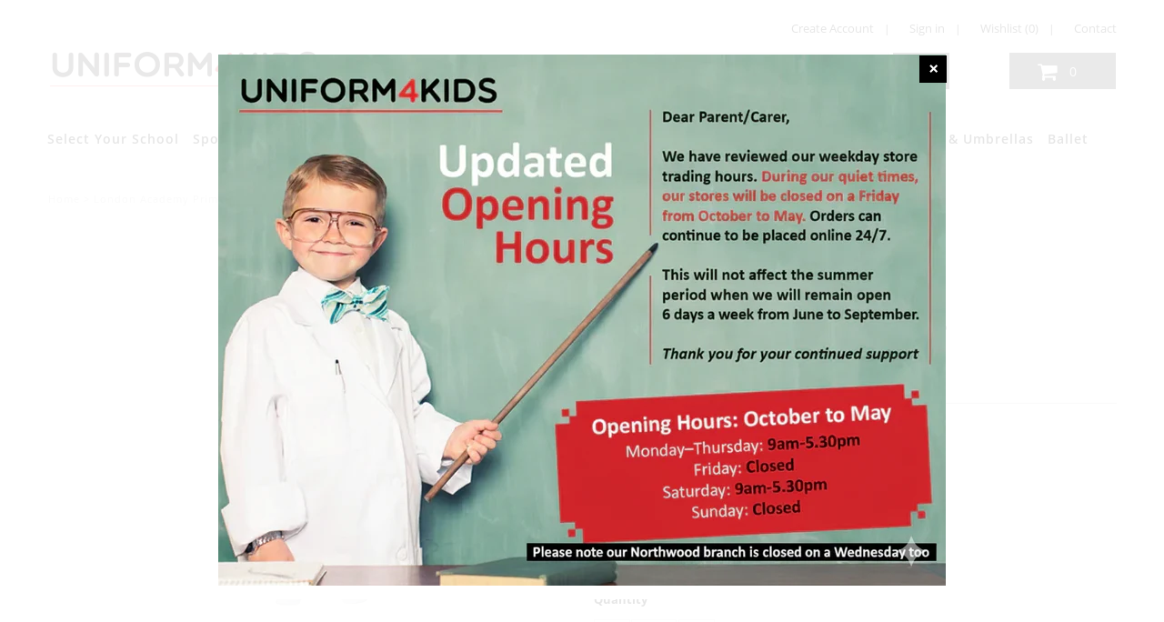

--- FILE ---
content_type: text/html; charset=utf-8
request_url: https://www.uniform4kids.com/collections/london-academy-primary-sportswear/products/london-academy-polo-shirt
body_size: 37553
content:















<!DOCTYPE html>
<!--[if lt IE 7 ]><html class="ie ie6" lang="en"> <![endif]-->
<!--[if IE 7 ]><html class="ie ie7" lang="en"> <![endif]-->
<!--[if IE 8 ]><html class="ie ie8" lang="en"> <![endif]-->
<!--[if (gte IE 9)|!(IE)]><!--><html lang="en" class="no-js"> <!--<![endif]-->
<head>
  <script src="//d1liekpayvooaz.cloudfront.net/apps/customizery/customizery.js?shop=uniform-4-kids.myshopify.com"></script>
  <meta charset="utf-8" />

  <!-- Add any tracking or verification meta content below this line -->
  <!-- Facebook or Google Analytics tracking should be placed in your Online store > Preferences and not your theme -->

  <!-- Meta content
================================================== -->

  <title>
    London Academy Polo Shirt
  </title>
  
  <meta name="description" content="White Embroidered with school logo" />
  
  <link rel="canonical" href="https://www.uniform4kids.com/products/london-academy-polo-shirt" />

  

<meta property="og:type" content="product">
<meta property="og:title" content="London Academy Polo Shirt">
<meta property="og:url" content="https://www.uniform4kids.com/products/london-academy-polo-shirt">
<meta property="og:description" content="
White
Embroidered with school logo
">

<meta property="og:image" content="http://www.uniform4kids.com/cdn/shop/files/U4K_168_grande.jpg?v=1687524863">
<meta property="og:image:secure_url" content="https://www.uniform4kids.com/cdn/shop/files/U4K_168_grande.jpg?v=1687524863">

<meta property="og:image" content="http://www.uniform4kids.com/cdn/shop/files/U4K_169_grande.jpg?v=1687524863">
<meta property="og:image:secure_url" content="https://www.uniform4kids.com/cdn/shop/files/U4K_169_grande.jpg?v=1687524863">

<meta property="og:price:amount" content="10.44">
<meta property="og:price:currency" content="GBP">

<meta property="og:site_name" content="Uniform4Kids">



<meta name="twitter:card" content="summary">


<meta name="twitter:site" content="@uniform4kids">


<meta name="twitter:title" content="London Academy Polo Shirt">
<meta name="twitter:description" content="
White
Embroidered with school logo
">
<meta name="twitter:image" content="https://www.uniform4kids.com/cdn/shop/files/U4K_168_large.jpg?v=1687524863">
<meta name="twitter:image:width" content="480">
<meta name="twitter:image:height" content="480">


  <!-- CSS
================================================== -->

  <link href="//www.uniform4kids.com/cdn/shop/t/66/assets/stylesheet.css?v=178790001111403160581736351737" rel="stylesheet" type="text/css" media="all" />
  <link href="//www.uniform4kids.com/cdn/shop/t/66/assets/font-awesome.css?v=98795270751561101151736351737" rel="stylesheet" type="text/css" media="all" />
  <link href="//www.uniform4kids.com/cdn/shop/t/66/assets/queries.css?v=88837759113247872011736351737" rel="stylesheet" type="text/css" media="all" />

  <link href="//www.uniform4kids.com/cdn/shop/t/66/assets/custom.css?v=83073365754920698161736357950" rel="stylesheet" type="text/css" media="all" />
  <!-- Typography
================================================== -->

    
    
  
  
  

  
  

  
    
  
  
     

  
     

  
    

  
       

  
    
  
  
  
  
  
  
  
  
      

  
   
  
  
     
  
  
      

  
   

  
   

  
   

  <!-- JS
================================================== -->

  <script src="//ajax.googleapis.com/ajax/libs/jquery/2.2.4/jquery.min.js" type="text/javascript"></script>
  <script src="//www.uniform4kids.com/cdn/shop/t/66/assets/eventemitter3.min.js?v=27939738353326123541736351737" type="text/javascript"></script>
<script src="//www.uniform4kids.com/cdn/shop/t/66/assets/theme.js?v=40737159406221353441755457247" type="text/javascript"></script>
  <script src="//www.uniform4kids.com/cdn/shopifycloud/storefront/assets/themes_support/option_selection-b017cd28.js" type="text/javascript"></script>
  <script src="//www.uniform4kids.com/cdn/shop/t/66/assets/jquery.fs.shifter.js?v=49917305197206640071736351737" type="text/javascript"></script>
  
  <meta name="viewport" content="width=device-width, initial-scale=1, maximum-scale=1, user-scalable=no">

  <!-- Favicons
================================================== -->

  <link rel="shortcut icon" href="//www.uniform4kids.com/cdn/shop/t/66/assets/favicon.png?v=7770893608890680451736351737">

  

  
  <script>window.performance && window.performance.mark && window.performance.mark('shopify.content_for_header.start');</script><meta id="shopify-digital-wallet" name="shopify-digital-wallet" content="/7956168761/digital_wallets/dialog">
<meta name="shopify-checkout-api-token" content="d410129f4268934c05294a8e6d9addd9">
<link rel="alternate" type="application/json+oembed" href="https://www.uniform4kids.com/products/london-academy-polo-shirt.oembed">
<script async="async" src="/checkouts/internal/preloads.js?locale=en-GB"></script>
<link rel="preconnect" href="https://shop.app" crossorigin="anonymous">
<script async="async" src="https://shop.app/checkouts/internal/preloads.js?locale=en-GB&shop_id=7956168761" crossorigin="anonymous"></script>
<script id="shopify-features" type="application/json">{"accessToken":"d410129f4268934c05294a8e6d9addd9","betas":["rich-media-storefront-analytics"],"domain":"www.uniform4kids.com","predictiveSearch":true,"shopId":7956168761,"locale":"en"}</script>
<script>var Shopify = Shopify || {};
Shopify.shop = "uniform-4-kids.myshopify.com";
Shopify.locale = "en";
Shopify.currency = {"active":"GBP","rate":"1.0"};
Shopify.country = "GB";
Shopify.theme = {"name":"wau_62 - School List Update","id":176985670013,"schema_name":"Fashionopolism","schema_version":"5.4","theme_store_id":141,"role":"main"};
Shopify.theme.handle = "null";
Shopify.theme.style = {"id":null,"handle":null};
Shopify.cdnHost = "www.uniform4kids.com/cdn";
Shopify.routes = Shopify.routes || {};
Shopify.routes.root = "/";</script>
<script type="module">!function(o){(o.Shopify=o.Shopify||{}).modules=!0}(window);</script>
<script>!function(o){function n(){var o=[];function n(){o.push(Array.prototype.slice.apply(arguments))}return n.q=o,n}var t=o.Shopify=o.Shopify||{};t.loadFeatures=n(),t.autoloadFeatures=n()}(window);</script>
<script>
  window.ShopifyPay = window.ShopifyPay || {};
  window.ShopifyPay.apiHost = "shop.app\/pay";
  window.ShopifyPay.redirectState = null;
</script>
<script id="shop-js-analytics" type="application/json">{"pageType":"product"}</script>
<script defer="defer" async type="module" src="//www.uniform4kids.com/cdn/shopifycloud/shop-js/modules/v2/client.init-shop-cart-sync_BdyHc3Nr.en.esm.js"></script>
<script defer="defer" async type="module" src="//www.uniform4kids.com/cdn/shopifycloud/shop-js/modules/v2/chunk.common_Daul8nwZ.esm.js"></script>
<script type="module">
  await import("//www.uniform4kids.com/cdn/shopifycloud/shop-js/modules/v2/client.init-shop-cart-sync_BdyHc3Nr.en.esm.js");
await import("//www.uniform4kids.com/cdn/shopifycloud/shop-js/modules/v2/chunk.common_Daul8nwZ.esm.js");

  window.Shopify.SignInWithShop?.initShopCartSync?.({"fedCMEnabled":true,"windoidEnabled":true});

</script>
<script>
  window.Shopify = window.Shopify || {};
  if (!window.Shopify.featureAssets) window.Shopify.featureAssets = {};
  window.Shopify.featureAssets['shop-js'] = {"shop-cart-sync":["modules/v2/client.shop-cart-sync_QYOiDySF.en.esm.js","modules/v2/chunk.common_Daul8nwZ.esm.js"],"init-fed-cm":["modules/v2/client.init-fed-cm_DchLp9rc.en.esm.js","modules/v2/chunk.common_Daul8nwZ.esm.js"],"shop-button":["modules/v2/client.shop-button_OV7bAJc5.en.esm.js","modules/v2/chunk.common_Daul8nwZ.esm.js"],"init-windoid":["modules/v2/client.init-windoid_DwxFKQ8e.en.esm.js","modules/v2/chunk.common_Daul8nwZ.esm.js"],"shop-cash-offers":["modules/v2/client.shop-cash-offers_DWtL6Bq3.en.esm.js","modules/v2/chunk.common_Daul8nwZ.esm.js","modules/v2/chunk.modal_CQq8HTM6.esm.js"],"shop-toast-manager":["modules/v2/client.shop-toast-manager_CX9r1SjA.en.esm.js","modules/v2/chunk.common_Daul8nwZ.esm.js"],"init-shop-email-lookup-coordinator":["modules/v2/client.init-shop-email-lookup-coordinator_UhKnw74l.en.esm.js","modules/v2/chunk.common_Daul8nwZ.esm.js"],"pay-button":["modules/v2/client.pay-button_DzxNnLDY.en.esm.js","modules/v2/chunk.common_Daul8nwZ.esm.js"],"avatar":["modules/v2/client.avatar_BTnouDA3.en.esm.js"],"init-shop-cart-sync":["modules/v2/client.init-shop-cart-sync_BdyHc3Nr.en.esm.js","modules/v2/chunk.common_Daul8nwZ.esm.js"],"shop-login-button":["modules/v2/client.shop-login-button_D8B466_1.en.esm.js","modules/v2/chunk.common_Daul8nwZ.esm.js","modules/v2/chunk.modal_CQq8HTM6.esm.js"],"init-customer-accounts-sign-up":["modules/v2/client.init-customer-accounts-sign-up_C8fpPm4i.en.esm.js","modules/v2/client.shop-login-button_D8B466_1.en.esm.js","modules/v2/chunk.common_Daul8nwZ.esm.js","modules/v2/chunk.modal_CQq8HTM6.esm.js"],"init-shop-for-new-customer-accounts":["modules/v2/client.init-shop-for-new-customer-accounts_CVTO0Ztu.en.esm.js","modules/v2/client.shop-login-button_D8B466_1.en.esm.js","modules/v2/chunk.common_Daul8nwZ.esm.js","modules/v2/chunk.modal_CQq8HTM6.esm.js"],"init-customer-accounts":["modules/v2/client.init-customer-accounts_dRgKMfrE.en.esm.js","modules/v2/client.shop-login-button_D8B466_1.en.esm.js","modules/v2/chunk.common_Daul8nwZ.esm.js","modules/v2/chunk.modal_CQq8HTM6.esm.js"],"shop-follow-button":["modules/v2/client.shop-follow-button_CkZpjEct.en.esm.js","modules/v2/chunk.common_Daul8nwZ.esm.js","modules/v2/chunk.modal_CQq8HTM6.esm.js"],"lead-capture":["modules/v2/client.lead-capture_BntHBhfp.en.esm.js","modules/v2/chunk.common_Daul8nwZ.esm.js","modules/v2/chunk.modal_CQq8HTM6.esm.js"],"checkout-modal":["modules/v2/client.checkout-modal_CfxcYbTm.en.esm.js","modules/v2/chunk.common_Daul8nwZ.esm.js","modules/v2/chunk.modal_CQq8HTM6.esm.js"],"shop-login":["modules/v2/client.shop-login_Da4GZ2H6.en.esm.js","modules/v2/chunk.common_Daul8nwZ.esm.js","modules/v2/chunk.modal_CQq8HTM6.esm.js"],"payment-terms":["modules/v2/client.payment-terms_MV4M3zvL.en.esm.js","modules/v2/chunk.common_Daul8nwZ.esm.js","modules/v2/chunk.modal_CQq8HTM6.esm.js"]};
</script>
<script>(function() {
  var isLoaded = false;
  function asyncLoad() {
    if (isLoaded) return;
    isLoaded = true;
    var urls = ["\/\/d1liekpayvooaz.cloudfront.net\/apps\/customizery\/customizery.js?shop=uniform-4-kids.myshopify.com","https:\/\/load.csell.co\/assets\/js\/cross-sell.js?shop=uniform-4-kids.myshopify.com","https:\/\/load.csell.co\/assets\/v2\/js\/core\/xsell.js?shop=uniform-4-kids.myshopify.com","\/\/searchserverapi.com\/widgets\/shopify\/init.js?a=5K0t0b1M6n\u0026shop=uniform-4-kids.myshopify.com","https:\/\/na.shgcdn3.com\/pixel-collector.js?shop=uniform-4-kids.myshopify.com"];
    for (var i = 0; i < urls.length; i++) {
      var s = document.createElement('script');
      s.type = 'text/javascript';
      s.async = true;
      s.src = urls[i];
      var x = document.getElementsByTagName('script')[0];
      x.parentNode.insertBefore(s, x);
    }
  };
  if(window.attachEvent) {
    window.attachEvent('onload', asyncLoad);
  } else {
    window.addEventListener('load', asyncLoad, false);
  }
})();</script>
<script id="__st">var __st={"a":7956168761,"offset":0,"reqid":"b824b93d-9646-4864-b187-8cbb90532141-1769002183","pageurl":"www.uniform4kids.com\/collections\/london-academy-primary-sportswear\/products\/london-academy-polo-shirt","u":"0950ebb52cea","p":"product","rtyp":"product","rid":7603273597087};</script>
<script>window.ShopifyPaypalV4VisibilityTracking = true;</script>
<script id="captcha-bootstrap">!function(){'use strict';const t='contact',e='account',n='new_comment',o=[[t,t],['blogs',n],['comments',n],[t,'customer']],c=[[e,'customer_login'],[e,'guest_login'],[e,'recover_customer_password'],[e,'create_customer']],r=t=>t.map((([t,e])=>`form[action*='/${t}']:not([data-nocaptcha='true']) input[name='form_type'][value='${e}']`)).join(','),a=t=>()=>t?[...document.querySelectorAll(t)].map((t=>t.form)):[];function s(){const t=[...o],e=r(t);return a(e)}const i='password',u='form_key',d=['recaptcha-v3-token','g-recaptcha-response','h-captcha-response',i],f=()=>{try{return window.sessionStorage}catch{return}},m='__shopify_v',_=t=>t.elements[u];function p(t,e,n=!1){try{const o=window.sessionStorage,c=JSON.parse(o.getItem(e)),{data:r}=function(t){const{data:e,action:n}=t;return t[m]||n?{data:e,action:n}:{data:t,action:n}}(c);for(const[e,n]of Object.entries(r))t.elements[e]&&(t.elements[e].value=n);n&&o.removeItem(e)}catch(o){console.error('form repopulation failed',{error:o})}}const l='form_type',E='cptcha';function T(t){t.dataset[E]=!0}const w=window,h=w.document,L='Shopify',v='ce_forms',y='captcha';let A=!1;((t,e)=>{const n=(g='f06e6c50-85a8-45c8-87d0-21a2b65856fe',I='https://cdn.shopify.com/shopifycloud/storefront-forms-hcaptcha/ce_storefront_forms_captcha_hcaptcha.v1.5.2.iife.js',D={infoText:'Protected by hCaptcha',privacyText:'Privacy',termsText:'Terms'},(t,e,n)=>{const o=w[L][v],c=o.bindForm;if(c)return c(t,g,e,D).then(n);var r;o.q.push([[t,g,e,D],n]),r=I,A||(h.body.append(Object.assign(h.createElement('script'),{id:'captcha-provider',async:!0,src:r})),A=!0)});var g,I,D;w[L]=w[L]||{},w[L][v]=w[L][v]||{},w[L][v].q=[],w[L][y]=w[L][y]||{},w[L][y].protect=function(t,e){n(t,void 0,e),T(t)},Object.freeze(w[L][y]),function(t,e,n,w,h,L){const[v,y,A,g]=function(t,e,n){const i=e?o:[],u=t?c:[],d=[...i,...u],f=r(d),m=r(i),_=r(d.filter((([t,e])=>n.includes(e))));return[a(f),a(m),a(_),s()]}(w,h,L),I=t=>{const e=t.target;return e instanceof HTMLFormElement?e:e&&e.form},D=t=>v().includes(t);t.addEventListener('submit',(t=>{const e=I(t);if(!e)return;const n=D(e)&&!e.dataset.hcaptchaBound&&!e.dataset.recaptchaBound,o=_(e),c=g().includes(e)&&(!o||!o.value);(n||c)&&t.preventDefault(),c&&!n&&(function(t){try{if(!f())return;!function(t){const e=f();if(!e)return;const n=_(t);if(!n)return;const o=n.value;o&&e.removeItem(o)}(t);const e=Array.from(Array(32),(()=>Math.random().toString(36)[2])).join('');!function(t,e){_(t)||t.append(Object.assign(document.createElement('input'),{type:'hidden',name:u})),t.elements[u].value=e}(t,e),function(t,e){const n=f();if(!n)return;const o=[...t.querySelectorAll(`input[type='${i}']`)].map((({name:t})=>t)),c=[...d,...o],r={};for(const[a,s]of new FormData(t).entries())c.includes(a)||(r[a]=s);n.setItem(e,JSON.stringify({[m]:1,action:t.action,data:r}))}(t,e)}catch(e){console.error('failed to persist form',e)}}(e),e.submit())}));const S=(t,e)=>{t&&!t.dataset[E]&&(n(t,e.some((e=>e===t))),T(t))};for(const o of['focusin','change'])t.addEventListener(o,(t=>{const e=I(t);D(e)&&S(e,y())}));const B=e.get('form_key'),M=e.get(l),P=B&&M;t.addEventListener('DOMContentLoaded',(()=>{const t=y();if(P)for(const e of t)e.elements[l].value===M&&p(e,B);[...new Set([...A(),...v().filter((t=>'true'===t.dataset.shopifyCaptcha))])].forEach((e=>S(e,t)))}))}(h,new URLSearchParams(w.location.search),n,t,e,['guest_login'])})(!0,!0)}();</script>
<script integrity="sha256-4kQ18oKyAcykRKYeNunJcIwy7WH5gtpwJnB7kiuLZ1E=" data-source-attribution="shopify.loadfeatures" defer="defer" src="//www.uniform4kids.com/cdn/shopifycloud/storefront/assets/storefront/load_feature-a0a9edcb.js" crossorigin="anonymous"></script>
<script crossorigin="anonymous" defer="defer" src="//www.uniform4kids.com/cdn/shopifycloud/storefront/assets/shopify_pay/storefront-65b4c6d7.js?v=20250812"></script>
<script data-source-attribution="shopify.dynamic_checkout.dynamic.init">var Shopify=Shopify||{};Shopify.PaymentButton=Shopify.PaymentButton||{isStorefrontPortableWallets:!0,init:function(){window.Shopify.PaymentButton.init=function(){};var t=document.createElement("script");t.src="https://www.uniform4kids.com/cdn/shopifycloud/portable-wallets/latest/portable-wallets.en.js",t.type="module",document.head.appendChild(t)}};
</script>
<script data-source-attribution="shopify.dynamic_checkout.buyer_consent">
  function portableWalletsHideBuyerConsent(e){var t=document.getElementById("shopify-buyer-consent"),n=document.getElementById("shopify-subscription-policy-button");t&&n&&(t.classList.add("hidden"),t.setAttribute("aria-hidden","true"),n.removeEventListener("click",e))}function portableWalletsShowBuyerConsent(e){var t=document.getElementById("shopify-buyer-consent"),n=document.getElementById("shopify-subscription-policy-button");t&&n&&(t.classList.remove("hidden"),t.removeAttribute("aria-hidden"),n.addEventListener("click",e))}window.Shopify?.PaymentButton&&(window.Shopify.PaymentButton.hideBuyerConsent=portableWalletsHideBuyerConsent,window.Shopify.PaymentButton.showBuyerConsent=portableWalletsShowBuyerConsent);
</script>
<script data-source-attribution="shopify.dynamic_checkout.cart.bootstrap">document.addEventListener("DOMContentLoaded",(function(){function t(){return document.querySelector("shopify-accelerated-checkout-cart, shopify-accelerated-checkout")}if(t())Shopify.PaymentButton.init();else{new MutationObserver((function(e,n){t()&&(Shopify.PaymentButton.init(),n.disconnect())})).observe(document.body,{childList:!0,subtree:!0})}}));
</script>
<link id="shopify-accelerated-checkout-styles" rel="stylesheet" media="screen" href="https://www.uniform4kids.com/cdn/shopifycloud/portable-wallets/latest/accelerated-checkout-backwards-compat.css" crossorigin="anonymous">
<style id="shopify-accelerated-checkout-cart">
        #shopify-buyer-consent {
  margin-top: 1em;
  display: inline-block;
  width: 100%;
}

#shopify-buyer-consent.hidden {
  display: none;
}

#shopify-subscription-policy-button {
  background: none;
  border: none;
  padding: 0;
  text-decoration: underline;
  font-size: inherit;
  cursor: pointer;
}

#shopify-subscription-policy-button::before {
  box-shadow: none;
}

      </style>

<script>window.performance && window.performance.mark && window.performance.mark('shopify.content_for_header.end');</script>
  





  <script type="text/javascript">
    
      window.__shgMoneyFormat = window.__shgMoneyFormat || {"GBP":{"currency":"GBP","currency_symbol":"£","currency_symbol_location":"left","decimal_places":2,"decimal_separator":".","thousands_separator":","}};
    
    window.__shgCurrentCurrencyCode = window.__shgCurrentCurrencyCode || {
      currency: "GBP",
      currency_symbol: "£",
      decimal_separator: ".",
      thousands_separator: ",",
      decimal_places: 2,
      currency_symbol_location: "left"
    };
  </script>





<div id="shopify-section-filter-menu-settings" class="shopify-section">




</div>

  

<script type="text/javascript">
  
    window.SHG_CUSTOMER = null;
  
</script>







<!-- BEGIN app block: shopify://apps/sami-product-labels/blocks/app-embed-block/b9b44663-5d51-4be1-8104-faedd68da8c5 --><script type="text/javascript">
  window.Samita = window.Samita || {};
  Samita.ProductLabels = Samita.ProductLabels || {};
  Samita.ProductLabels.locale  = {"shop_locale":{"locale":"en","enabled":true,"primary":true,"published":true}};
  Samita.ProductLabels.page = {title : document.title.replaceAll('"', "'"), href : window.location.href, type: "product", page_id: "291182903455"};
  Samita.ProductLabels.dataShop = Samita.ProductLabels.dataShop || {};Samita.ProductLabels.dataShop = {"install":1,"configuration":{"money_format":"£{{amount}}"},"pricing":{"plan":"SILVER","features":{"chose_product_form_collections_tag":false,"design_custom_unlimited_position":false,"design_countdown_timer_label_badge":false,"design_text_hover_label_badge":false,"label_display_product_page_first_image":false,"choose_product_variants":false,"choose_country_restriction":false,"conditions_specific_products":-1,"conditions_include_exclude_product_tag":false,"conditions_inventory_status":true,"conditions_sale_products":true,"conditions_customer_tag":false,"conditions_products_created_published":false,"conditions_set_visibility_date_time":false,"conditions_work_with_metafields":false,"images_samples":{"collections":["free_labels","custom","suggestions_for_you","all","valentine","beauty","new"]},"badges_labels_conditions":{"fields":["ALL","PRODUCTS","TITLE","TYPE","VENDOR","VARIANT_PRICE","COMPARE_PRICE","SALE_PRICE","OPTION","WEIGHT","INVENTORY","VARIANT_INVENTORY","COLLECTIONS","CUSTOMER","CUSTOMER_ORDER_COUNT","CUSTOMER_TOTAL_SPENT","CUSTOMER_PURCHASE","CUSTOMER_COMPANY_NAME","PAGE"]}}},"settings":{"notUseSearchFileApp":false,"general":{"maximum_condition":"3"},"watermark":true,"translations":{"default":{"Days":"d","Hours":"h","Minutes":"m","Seconds":"s"}}},"url":"uniform-4-kids.myshopify.com","base_app_url":"https://label.samita.io/","app_url":"https://d3g7uyxz2n998u.cloudfront.net/","storefront_access_token":"ca736975335c21430fdda20c93febb69"};Samita.ProductLabels.dataShop.configuration.money_format = "£{{amount}}";if (typeof Shopify!= "undefined" && Shopify?.theme?.role != "main") {Samita.ProductLabels.dataShop.settings.notUseSearchFileApp = false;}
  Samita.ProductLabels.theme_id =null;
  Samita.ProductLabels.products = Samita.ProductLabels.products || [];Samita.ProductLabels.product ={"id":7603273597087,"title":"London Academy Polo Shirt","handle":"london-academy-polo-shirt","description":"\u003cul\u003e\n\u003cli\u003eWhite\u003c\/li\u003e\n\u003cli\u003eEmbroidered with school logo\u003c\/li\u003e\n\u003c\/ul\u003e","published_at":"2022-12-26T15:28:48+00:00","created_at":"2022-12-26T15:11:20+00:00","vendor":"Stanmore","type":"London Academy","tags":["10-20","london-academy-primary-sportswear","london-academy-reception-year-1","london-academy-secondary-sportswear","londonacademyprimarysportswear","londonacademyreception","londonacademysecondarysportswear","polo-shirts","stanmore"],"price":1044,"price_min":1044,"price_max":1424,"available":true,"price_varies":true,"compare_at_price":null,"compare_at_price_min":0,"compare_at_price_max":0,"compare_at_price_varies":false,"variants":[{"id":42871412523167,"title":"Age 3\/4 (24\")","option1":"Age 3\/4 (24\")","option2":null,"option3":null,"sku":"008186260002","requires_shipping":true,"taxable":false,"featured_image":null,"available":true,"name":"London Academy Polo Shirt - Age 3\/4 (24\")","public_title":"Age 3\/4 (24\")","options":["Age 3\/4 (24\")"],"price":1044,"weight":0,"compare_at_price":null,"inventory_management":"shopify","barcode":null,"requires_selling_plan":false,"selling_plan_allocations":[],"quantity_rule":{"min":1,"max":null,"increment":1}},{"id":42871412588703,"title":"Age 5\/6 (26\")","option1":"Age 5\/6 (26\")","option2":null,"option3":null,"sku":"008186260003","requires_shipping":true,"taxable":false,"featured_image":null,"available":true,"name":"London Academy Polo Shirt - Age 5\/6 (26\")","public_title":"Age 5\/6 (26\")","options":["Age 5\/6 (26\")"],"price":1044,"weight":0,"compare_at_price":null,"inventory_management":"shopify","barcode":null,"requires_selling_plan":false,"selling_plan_allocations":[],"quantity_rule":{"min":1,"max":null,"increment":1}},{"id":42871412654239,"title":"Age 7\/8 (28\")","option1":"Age 7\/8 (28\")","option2":null,"option3":null,"sku":"008186260004","requires_shipping":true,"taxable":false,"featured_image":null,"available":true,"name":"London Academy Polo Shirt - Age 7\/8 (28\")","public_title":"Age 7\/8 (28\")","options":["Age 7\/8 (28\")"],"price":1044,"weight":0,"compare_at_price":null,"inventory_management":"shopify","barcode":null,"requires_selling_plan":false,"selling_plan_allocations":[],"quantity_rule":{"min":1,"max":null,"increment":1}},{"id":42871412719775,"title":"Age 9\/10 (30\")","option1":"Age 9\/10 (30\")","option2":null,"option3":null,"sku":"008186260005","requires_shipping":true,"taxable":false,"featured_image":null,"available":true,"name":"London Academy Polo Shirt - Age 9\/10 (30\")","public_title":"Age 9\/10 (30\")","options":["Age 9\/10 (30\")"],"price":1044,"weight":0,"compare_at_price":null,"inventory_management":"shopify","barcode":null,"requires_selling_plan":false,"selling_plan_allocations":[],"quantity_rule":{"min":1,"max":null,"increment":1}},{"id":42871412785311,"title":"Age 11\/12 (32\")","option1":"Age 11\/12 (32\")","option2":null,"option3":null,"sku":"008186260006","requires_shipping":true,"taxable":false,"featured_image":null,"available":true,"name":"London Academy Polo Shirt - Age 11\/12 (32\")","public_title":"Age 11\/12 (32\")","options":["Age 11\/12 (32\")"],"price":1044,"weight":0,"compare_at_price":null,"inventory_management":"shopify","barcode":null,"requires_selling_plan":false,"selling_plan_allocations":[],"quantity_rule":{"min":1,"max":null,"increment":1}},{"id":42871412850847,"title":"Age 13 (34\")","option1":"Age 13 (34\")","option2":null,"option3":null,"sku":"008186260007","requires_shipping":true,"taxable":false,"featured_image":null,"available":true,"name":"London Academy Polo Shirt - Age 13 (34\")","public_title":"Age 13 (34\")","options":["Age 13 (34\")"],"price":1044,"weight":0,"compare_at_price":null,"inventory_management":"shopify","barcode":null,"requires_selling_plan":false,"selling_plan_allocations":[],"quantity_rule":{"min":1,"max":null,"increment":1}},{"id":42871412916383,"title":"Small (36\")","option1":"Small (36\")","option2":null,"option3":null,"sku":"008186260008","requires_shipping":true,"taxable":false,"featured_image":null,"available":true,"name":"London Academy Polo Shirt - Small (36\")","public_title":"Small (36\")","options":["Small (36\")"],"price":1424,"weight":0,"compare_at_price":null,"inventory_management":"shopify","barcode":null,"requires_selling_plan":false,"selling_plan_allocations":[],"quantity_rule":{"min":1,"max":null,"increment":1}},{"id":42871414358175,"title":"Medium (38\")","option1":"Medium (38\")","option2":null,"option3":null,"sku":"008186260009","requires_shipping":true,"taxable":false,"featured_image":null,"available":true,"name":"London Academy Polo Shirt - Medium (38\")","public_title":"Medium (38\")","options":["Medium (38\")"],"price":1424,"weight":0,"compare_at_price":null,"inventory_management":"shopify","barcode":"","requires_selling_plan":false,"selling_plan_allocations":[],"quantity_rule":{"min":1,"max":null,"increment":1}},{"id":42871414456479,"title":"Large (40\")","option1":"Large (40\")","option2":null,"option3":null,"sku":"008186260010","requires_shipping":true,"taxable":false,"featured_image":null,"available":true,"name":"London Academy Polo Shirt - Large (40\")","public_title":"Large (40\")","options":["Large (40\")"],"price":1424,"weight":0,"compare_at_price":null,"inventory_management":"shopify","barcode":"","requires_selling_plan":false,"selling_plan_allocations":[],"quantity_rule":{"min":1,"max":null,"increment":1}},{"id":42871414685855,"title":"X Large (42\")","option1":"X Large (42\")","option2":null,"option3":null,"sku":"008186260011","requires_shipping":true,"taxable":false,"featured_image":null,"available":true,"name":"London Academy Polo Shirt - X Large (42\")","public_title":"X Large (42\")","options":["X Large (42\")"],"price":1424,"weight":0,"compare_at_price":null,"inventory_management":"shopify","barcode":"","requires_selling_plan":false,"selling_plan_allocations":[],"quantity_rule":{"min":1,"max":null,"increment":1}}],"images":["\/\/www.uniform4kids.com\/cdn\/shop\/files\/U4K_168.jpg?v=1687524863","\/\/www.uniform4kids.com\/cdn\/shop\/files\/U4K_169.jpg?v=1687524863"],"featured_image":"\/\/www.uniform4kids.com\/cdn\/shop\/files\/U4K_168.jpg?v=1687524863","options":["Size"],"media":[{"alt":null,"id":29261751943327,"position":1,"preview_image":{"aspect_ratio":1.0,"height":2000,"width":2000,"src":"\/\/www.uniform4kids.com\/cdn\/shop\/files\/U4K_168.jpg?v=1687524863"},"aspect_ratio":1.0,"height":2000,"media_type":"image","src":"\/\/www.uniform4kids.com\/cdn\/shop\/files\/U4K_168.jpg?v=1687524863","width":2000},{"alt":null,"id":29261752303775,"position":2,"preview_image":{"aspect_ratio":1.0,"height":2000,"width":2000,"src":"\/\/www.uniform4kids.com\/cdn\/shop\/files\/U4K_169.jpg?v=1687524863"},"aspect_ratio":1.0,"height":2000,"media_type":"image","src":"\/\/www.uniform4kids.com\/cdn\/shop\/files\/U4K_169.jpg?v=1687524863","width":2000}],"requires_selling_plan":false,"selling_plan_groups":[],"content":"\u003cul\u003e\n\u003cli\u003eWhite\u003c\/li\u003e\n\u003cli\u003eEmbroidered with school logo\u003c\/li\u003e\n\u003c\/ul\u003e"};
    Samita.ProductLabels.product.collections =[101551767609,291182379167,291182739615,291182903455,291183263903,101662294073,261471895711,101551898681];
    Samita.ProductLabels.product.metafields = {};
    Samita.ProductLabels.product.variants = [{
          "id":42871412523167,
          "title":"Age 3\/4 (24\")",
          "name":null,
          "compare_at_price":null,
          "price":1044,
          "available":true,
          "weight":0,
          "sku":"008186260002",
          "inventory_quantity":16,
          "metafields":{}
        },{
          "id":42871412588703,
          "title":"Age 5\/6 (26\")",
          "name":null,
          "compare_at_price":null,
          "price":1044,
          "available":true,
          "weight":0,
          "sku":"008186260003",
          "inventory_quantity":23,
          "metafields":{}
        },{
          "id":42871412654239,
          "title":"Age 7\/8 (28\")",
          "name":null,
          "compare_at_price":null,
          "price":1044,
          "available":true,
          "weight":0,
          "sku":"008186260004",
          "inventory_quantity":3,
          "metafields":{}
        },{
          "id":42871412719775,
          "title":"Age 9\/10 (30\")",
          "name":null,
          "compare_at_price":null,
          "price":1044,
          "available":true,
          "weight":0,
          "sku":"008186260005",
          "inventory_quantity":2,
          "metafields":{}
        },{
          "id":42871412785311,
          "title":"Age 11\/12 (32\")",
          "name":null,
          "compare_at_price":null,
          "price":1044,
          "available":true,
          "weight":0,
          "sku":"008186260006",
          "inventory_quantity":6,
          "metafields":{}
        },{
          "id":42871412850847,
          "title":"Age 13 (34\")",
          "name":null,
          "compare_at_price":null,
          "price":1044,
          "available":true,
          "weight":0,
          "sku":"008186260007",
          "inventory_quantity":7,
          "metafields":{}
        },{
          "id":42871412916383,
          "title":"Small (36\")",
          "name":null,
          "compare_at_price":null,
          "price":1424,
          "available":true,
          "weight":0,
          "sku":"008186260008",
          "inventory_quantity":9,
          "metafields":{}
        },{
          "id":42871414358175,
          "title":"Medium (38\")",
          "name":null,
          "compare_at_price":null,
          "price":1424,
          "available":true,
          "weight":0,
          "sku":"008186260009",
          "inventory_quantity":8,
          "metafields":{}
        },{
          "id":42871414456479,
          "title":"Large (40\")",
          "name":null,
          "compare_at_price":null,
          "price":1424,
          "available":true,
          "weight":0,
          "sku":"008186260010",
          "inventory_quantity":6,
          "metafields":{}
        },{
          "id":42871414685855,
          "title":"X Large (42\")",
          "name":null,
          "compare_at_price":null,
          "price":1424,
          "available":true,
          "weight":0,
          "sku":"008186260011",
          "inventory_quantity":14,
          "metafields":{}
        }];if (typeof Shopify!= "undefined" && Shopify?.theme?.id == 132469555359) {Samita.ProductLabels.themeInfo = {"id":132469555359,"name":"62 - School List Update","role":"unpublished","theme_store_id":141,"theme_name":"Fashionopolism","theme_version":"5.4"};}if (typeof Shopify!= "undefined" && Shopify?.theme?.id == 176985670013) {Samita.ProductLabels.themeInfo = {"id":176985670013,"name":"wau_62 - School List Update","role":"main","theme_store_id":141,"theme_name":"Fashionopolism","theme_version":"5.4"};}if (typeof Shopify!= "undefined" && Shopify?.theme?.id == 132469555359) {Samita.ProductLabels.theme = {"selectors":{"product":{"elementSelectors":[".product-template",".Product",".product-detail",".product-page-container","#ProductSection-product-template","#shopify-section-product-template",".product:not(.featured-product,.slick-slide)",".product-main",".grid:not(.product-grid,.sf-grid,.featured-product)",".grid.product-single","#__pf",".gfqv-product-wrapper",".ga-product",".t4s-container",".gCartItem, .flexRow.noGutter, .cart__row, .line-item, .cart-item, .cart-row, .CartItem, .cart-line-item, .cart-table tbody tr, .container-indent table tbody tr"],"elementNotSelectors":[".mini-cart__recommendations-list"],"notShowCustomBlocks":".variant-swatch__item,.swatch-element,.fera-productReviews-review,share-button,.hdt-variant-picker,.col-story-block,.lightly-spaced-row","link":"[samitaPL-product-link], h3[data-href*=\"/products/\"], div[data-href*=\"/products/\"], a[data-href*=\"/products/\"], a.product-block__link[href*=\"/products/\"], a.indiv-product__link[href*=\"/products/\"], a.thumbnail__link[href*=\"/products/\"], a.product-item__link[href*=\"/products/\"], a.product-card__link[href*=\"/products/\"], a.product-card-link[href*=\"/products/\"], a.product-block__image__link[href*=\"/products/\"], a.stretched-link[href*=\"/products/\"], a.grid-product__link[href*=\"/products/\"], a.product-grid-item--link[href*=\"/products/\"], a.product-link[href*=\"/products/\"], a.product__link[href*=\"/products/\"], a.full-unstyled-link[href*=\"/products/\"], a.grid-item__link[href*=\"/products/\"], a.grid-product__link[href*=\"/products/\"], a[data-product-page-link][href*=\"/products/\"], a[href*=\"/products/\"]:not(.logo-bar__link,.ButtonGroup__Item.Button,.menu-promotion__link,.site-nav__link,.mobile-nav__link,.hero__sidebyside-image-link,.announcement-link,.breadcrumbs-list__link,.single-level-link,.d-none,.icon-twitter,.icon-facebook,.icon-pinterest,#btn,.list-menu__item.link.link--tex,.btnProductQuickview,.index-banner-slides-each,.global-banner-switch,.sub-nav-item-link,.announcement-bar__link,.Carousel__Cell,.Heading,.facebook,.twitter,.pinterest,.loyalty-redeem-product-title,.breadcrumbs__link,.btn-slide,.h2m-menu-item-inner--sub,.glink,.announcement-bar__link,.ts-link,.hero__slide-link)","signal":"[data-product-handle], [data-product-id]","notSignal":":not([data-section-id=\"product-recommendations\"],[data-section-type=\"product-recommendations\"],#product-area,#looxReviews)","priceSelectors":[".price","#ProductPrice-product-template",".product-block--price",".price-list","#ProductPrice",".product-price",".product__price—reg","#productPrice-product-template",".product__current-price",".product-thumb-caption-price-current",".product-item-caption-price-current",".grid-product__price,.product__price","span.price","span.product-price",".productitem--price",".product-pricing","div.price","span.money",".product-item__price",".product-list-item-price","p.price",".product-meta__prices","div.product-price","span#price",".price.money","h3.price","a.price",".price-area",".product-item-price",".pricearea",".collectionGrid .collectionBlock-info > p","#ComparePrice",".product--price-wrapper",".product-page--price-wrapper",".color--shop-accent.font-size--s.t--meta.f--main",".ComparePrice",".ProductPrice",".prodThumb .title span:last-child",".price",".product-single__price-product-template",".product-info-price",".price-money",".prod-price","#price-field",".product-grid--price",".prices,.pricing","#product-price",".money-styling",".compare-at-price",".product-item--price",".card__price",".product-card__price",".product-price__price",".product-item__price-wrapper",".product-single__price",".grid-product__price-wrap","a.grid-link p.grid-link__meta",".product__prices","#comparePrice-product-template","dl[class*=\"price\"]","div[class*=\"price\"]",".gl-card-pricing",".ga-product_price-container"],"titleSelectors":[".product-title",".product-block--title",".product-info__title",".product-thumbnail__title",".product-card__title","div.product__title",".card__heading.h5",".cart-item__name.h4",".spf-product-card__title.h4",".gl-card-title",".ga-product_title"],"imageSelectors":[".product-media-container img",".box-ratio img",".imgWrapper > img",".gitem-img",".card__media img",".image__inner img",".snize-thumbnail",".zoomImg",".spf-product-card__image",".boost-pfs-filter-product-item-main-image",".pwzrswiper-slide > img",".product__image-wrapper img",".grid__image-ratio",".product__media img",".AspectRatio > img",".product__media img",".rimage-wrapper > img",".ProductItem__Image",".img-wrapper img",".aspect-ratio img",".product-card__image-wrapper > .product-card__image",".ga-products_image img",".image__container",".image-wrap .grid-product__image",".boost-sd__product-image img",".box-ratio > img",".image-cell img.card__image","img[src*=\"cdn.shopify.com\"][src*=\"/products/\"]","img[srcset*=\"cdn.shopify.com\"][srcset*=\"/products/\"]","img[data-srcset*=\"cdn.shopify.com\"][data-srcset*=\"/products/\"]","img[data-src*=\"cdn.shopify.com\"][data-src*=\"/products/\"]","img[data-srcset*=\"cdn.shopify.com\"][data-srcset*=\"/products/\"]","img[srcset*=\"cdn.shopify.com\"][src*=\"no-image\"]",".product-card__image > img",".product-image-main .image-wrap",".grid-product__image",".media > img","img[srcset*=\"cdn/shop/products/\"]","[data-bgset*=\"cdn.shopify.com\"][data-bgset*=\"/products/\"] > [data-bgset*=\"cdn.shopify.com\"][data-bgset*=\"/products/\"]","[data-bgset*=\"cdn.shopify.com\"][data-bgset*=\"/products/\"]","img[src*=\"cdn.shopify.com\"][src*=\"no-image\"]","img[src*=\"cdn/shop/products/\"]",".ga-product_image",".gfqv-product-image"],"media":".card__inner,.spf-product-card__inner","soldOutBadge":".tag.tag--rectangle, .grid-product__tag--sold-out, on-sale-badge","paymentButton":".shopify-payment-button, .product-form--smart-payment-buttons, .lh-wrap-buynow, .wx-checkout-btn","formSelectors":["form.product-form","form.product__form-buttons","form.product_form",".main-product-form","form.t4s-form__product",".product-single__form",".shopify-product-form","#shopify-section-product-template form[action*=\"/cart/add\"]","form[action*=\"/cart/add\"]:not(.form-card)",".ga-products-table li.ga-product",".pf-product-form"],"variantActivator":".product__swatches [data-swatch-option], .product__swatches .swatch--color, .swatch-view-item, variant-radios input, .swatch__container .swatch__option, .gf_swatches .gf_swatch, .product-form__controls-group-options select, ul.clickyboxes li, .pf-variant-select, ul.swatches-select li, .product-options__value, .form-check-swatch, button.btn.swatch select.product__variant, .pf-container a, button.variant.option, ul.js-product__variant--container li, .variant-input, .product-variant > ul > li  ,.input--dropdown, .HorizontalList > li, .product-single__swatch__item, .globo-swatch-list ul.value > .select-option, .form-swatch-item, .selector-wrapper select, select.pf-input, ul.swatches-select > li.nt-swatch.swatch_pr_item, ul.gfqv-swatch-values > li, .lh-swatch-select, .swatch-image, .variant-image-swatch, #option-size, .selector-wrapper .replaced, .regular-select-content > .regular-select-item, .radios--input, ul.swatch-view > li > .swatch-selector ,.single-option-selector, .swatch-element input, [data-product-option], .single-option-selector__radio, [data-index^=\"option\"], .SizeSwatchList input, .swatch-panda input[type=radio], .swatch input, .swatch-element input[type=radio], select[id*=\"product-select-\"], select[id|=\"product-select-option\"], [id|=\"productSelect-product\"], [id|=\"ProductSelect-option\"],select[id|=\"product-variants-option\"],select[id|=\"sca-qv-product-selected-option\"],select[id*=\"product-variants-\"],select[id|=\"product-selectors-option\"],select[id|=\"variant-listbox-option\"],select[id|=\"id-option\"],select[id|=\"SingleOptionSelector\"], .variant-input-wrap input, [data-action=\"select-value\"]","variant":".variant-selection__variants, .formVariantId, .product-variant-id, .product-form__variants, .ga-product_variant_select, select[name=\"id\"], input[name=\"id\"], .qview-variants > select, select[name=\"id[]\"]","variantIdByAttribute":"swatch-current-variant","quantity":".gInputElement, [name=\"qty\"], [name=\"quantity\"]","quantityWrapper":"#Quantity, input.quantity-selector.quantity-input, [data-quantity-input-wrapper], .product-form__quantity-selector, .product-form__item--quantity, .ProductForm__QuantitySelector, .quantity-product-template, .product-qty, .qty-selection, .product__quantity, .js-qty__num","productAddToCartBtnSelectors":[".product-form__cart-submit",".add-to-cart-btn",".product__add-to-cart-button","#AddToCart--product-template","#addToCart","#AddToCart-product-template","#AddToCart",".add_to_cart",".product-form--atc-button","#AddToCart-product",".AddtoCart","button.btn-addtocart",".product-submit","[name=\"add\"]","[type=\"submit\"]",".product-form__add-button",".product-form--add-to-cart",".btn--add-to-cart",".button-cart",".action-button > .add-to-cart","button.btn--tertiary.add-to-cart",".form-actions > button.button",".gf_add-to-cart",".zend_preorder_submit_btn",".gt_button",".wx-add-cart-btn",".previewer_add-to-cart_btn > button",".qview-btn-addtocart",".ProductForm__AddToCart",".button--addToCart","#AddToCartDesk","[data-pf-type=\"ProductATC\"]"],"customAddEl":{"productPageSameLevel":false,"collectionPageSameLevel":false,"cartPageSameLevel":false},"cart":{"buttonOpenCartDrawer":"","drawerForm":".ajax-cart__form, #mini-cart-form, #CartPopup, #rebuy-cart, #CartDrawer-Form, #cart , #theme-ajax-cart, form[action*=\"/cart\"]:not([action*=\"/cart/add\"]):not([hidden])","form":"body, #mini-cart-form","rowSelectors":["gCartItem","flexRow.noGutter","cart__row","line-item","cart-item","cart-row","CartItem","cart-line-item","cart-table tbody tr","container-indent table tbody tr"],"price":"td.cart-item__details > div.product-option"},"collection":{"positionBadgeImageWrapper":"","positionBadgeTitleWrapper":"","positionBadgePriceWrapper":"","notElClass":["search_section-grid--wrapper","product-list","samitaPL-card-list","cart-items-con","boost-pfs-search-suggestion-group","collection","pf-slide","boost-sd__cart-body","boost-sd__product-list","snize-search-results-content","productGrid","footer__links","header__links-list","cartitems--list","Cart__ItemList","minicart-list-prd","mini-cart-item","mini-cart__line-item-list","cart-items","grid","products","ajax-cart__form","hero__link","collection__page-products","cc-filters-results","footer-sect","collection-grid","card-list","page-width","collection-template","mobile-nav__sublist","product-grid","site-nav__dropdown","search__results","product-recommendations","faq__wrapper","section-featured-product","announcement_wrapper","cart-summary-item-container","cart-drawer__line-items","product-quick-add","cart__items","rte","m-cart-drawer__items","scd__items","sf__product-listings","line-item","the-flutes","section-image-with-text-overlay","CarouselWrapper"]},"quickView":{"activator":"a.quickview-icon.quickview, .qv-icon, .previewer-button, .sca-qv-button, .product-item__action-button[data-action=\"open-modal\"], .boost-pfs-quickview-btn, .collection-product[data-action=\"show-product\"], button.product-item__quick-shop-button, .product-item__quick-shop-button-wrapper, .open-quick-view, .product-item__action-button[data-action=\"open-modal\"], .tt-btn-quickview, .product-item-quick-shop .available, .quickshop-trigger, .productitem--action-trigger:not(.productitem--action-atc), .quick-product__btn, .thumbnail, .quick_shop, a.sca-qv-button, .overlay, .quick-view, .open-quick-view, [data-product-card-link], a[rel=\"quick-view\"], a.quick-buy, div.quickview-button > a, .block-inner a.more-info, .quick-shop-modal-trigger, a.quick-view-btn, a.spo-quick-view, div.quickView-button, a.product__label--quick-shop, span.trigger-quick-view, a.act-quickview-button, a.product-modal, [data-quickshop-full], [data-quickshop-slim], [data-quickshop-trigger]","productForm":".qv-form, .qview-form, .description-wrapper_content, .wx-product-wrapper, #sca-qv-add-item-form, .product-form, #boost-pfs-quickview-cart-form, .product.preview .shopify-product-form, .product-details__form, .gfqv-product-form, #ModalquickView form#modal_quick_view, .quick-shop-modal form[action*=\"/cart/add\"], #quick-shop-modal form[action*=\"/cart/add\"], .white-popup.quick-view form[action*=\"/cart/add\"], .quick-view form[action*=\"/cart/add\"], [id*=\"QuickShopModal-\"] form[action*=\"/cart/add\"], .quick-shop.active form[action*=\"/cart/add\"], .quick-view-panel form[action*=\"/cart/add\"], .content.product.preview form[action*=\"/cart/add\"], .quickView-wrap form[action*=\"/cart/add\"], .quick-modal form[action*=\"/cart/add\"], #colorbox form[action*=\"/cart/add\"], .product-quick-view form[action*=\"/cart/add\"], .quickform, .modal--quickshop-full, .modal--quickshop form[action*=\"/cart/add\"], .quick-shop-form, .fancybox-inner form[action*=\"/cart/add\"], #quick-view-modal form[action*=\"/cart/add\"], [data-product-modal] form[action*=\"/cart/add\"], .modal--quick-shop.modal--is-active form[action*=\"/cart/add\"]","appVariantActivator":".previewer_options","appVariantSelector":".full_info, [data-behavior=\"previewer_link\"]","appButtonClass":["sca-qv-cartbtn","qview-btn","btn--fill btn--regular"]}}},"integrateApps":["globo.relatedproduct.loaded","globoFilterQuickviewRenderCompleted","globoFilterRenderSearchCompleted","globoFilterRenderCompleted","shopify:block:select","vsk:product:changed","collectionUpdate","cart:updated","cart:refresh","cart-notification:show"],"timeOut":250,"theme_store_id":141,"theme_name":"Fashionopolism"};}if (typeof Shopify!= "undefined" && Shopify?.theme?.id == 176985670013) {Samita.ProductLabels.theme = {"selectors":{"product":{"elementSelectors":[".product-template",".Product",".product-detail",".product-page-container","#ProductSection-product-template","#shopify-section-product-template",".product:not(.featured-product,.slick-slide)",".product-main",".grid:not(.product-grid,.sf-grid,.featured-product)",".grid.product-single","#__pf",".gfqv-product-wrapper",".ga-product",".t4s-container",".gCartItem, .flexRow.noGutter, .cart__row, .line-item, .cart-item, .cart-row, .CartItem, .cart-line-item, .cart-table tbody tr, .container-indent table tbody tr"],"elementNotSelectors":[".mini-cart__recommendations-list"],"notShowCustomBlocks":".variant-swatch__item,.swatch-element,.fera-productReviews-review,share-button,.hdt-variant-picker,.col-story-block,.lightly-spaced-row","link":"[samitaPL-product-link], h3[data-href*=\"/products/\"], div[data-href*=\"/products/\"], a[data-href*=\"/products/\"], a.product-block__link[href*=\"/products/\"], a.indiv-product__link[href*=\"/products/\"], a.thumbnail__link[href*=\"/products/\"], a.product-item__link[href*=\"/products/\"], a.product-card__link[href*=\"/products/\"], a.product-card-link[href*=\"/products/\"], a.product-block__image__link[href*=\"/products/\"], a.stretched-link[href*=\"/products/\"], a.grid-product__link[href*=\"/products/\"], a.product-grid-item--link[href*=\"/products/\"], a.product-link[href*=\"/products/\"], a.product__link[href*=\"/products/\"], a.full-unstyled-link[href*=\"/products/\"], a.grid-item__link[href*=\"/products/\"], a.grid-product__link[href*=\"/products/\"], a[data-product-page-link][href*=\"/products/\"], a[href*=\"/products/\"]:not(.logo-bar__link,.ButtonGroup__Item.Button,.menu-promotion__link,.site-nav__link,.mobile-nav__link,.hero__sidebyside-image-link,.announcement-link,.breadcrumbs-list__link,.single-level-link,.d-none,.icon-twitter,.icon-facebook,.icon-pinterest,#btn,.list-menu__item.link.link--tex,.btnProductQuickview,.index-banner-slides-each,.global-banner-switch,.sub-nav-item-link,.announcement-bar__link,.Carousel__Cell,.Heading,.facebook,.twitter,.pinterest,.loyalty-redeem-product-title,.breadcrumbs__link,.btn-slide,.h2m-menu-item-inner--sub,.glink,.announcement-bar__link,.ts-link,.hero__slide-link)","signal":"[data-product-handle], [data-product-id]","notSignal":":not([data-section-id=\"product-recommendations\"],[data-section-type=\"product-recommendations\"],#product-area,#looxReviews)","priceSelectors":[".price","#ProductPrice-product-template",".product-block--price",".price-list","#ProductPrice",".product-price",".product__price—reg","#productPrice-product-template",".product__current-price",".product-thumb-caption-price-current",".product-item-caption-price-current",".grid-product__price,.product__price","span.price","span.product-price",".productitem--price",".product-pricing","div.price","span.money",".product-item__price",".product-list-item-price","p.price",".product-meta__prices","div.product-price","span#price",".price.money","h3.price","a.price",".price-area",".product-item-price",".pricearea",".collectionGrid .collectionBlock-info > p","#ComparePrice",".product--price-wrapper",".product-page--price-wrapper",".color--shop-accent.font-size--s.t--meta.f--main",".ComparePrice",".ProductPrice",".prodThumb .title span:last-child",".price",".product-single__price-product-template",".product-info-price",".price-money",".prod-price","#price-field",".product-grid--price",".prices,.pricing","#product-price",".money-styling",".compare-at-price",".product-item--price",".card__price",".product-card__price",".product-price__price",".product-item__price-wrapper",".product-single__price",".grid-product__price-wrap","a.grid-link p.grid-link__meta",".product__prices","#comparePrice-product-template","dl[class*=\"price\"]","div[class*=\"price\"]",".gl-card-pricing",".ga-product_price-container"],"titleSelectors":[".product-title",".product-block--title",".product-info__title",".product-thumbnail__title",".product-card__title","div.product__title",".card__heading.h5",".cart-item__name.h4",".spf-product-card__title.h4",".gl-card-title",".ga-product_title"],"imageSelectors":[".product-media-container img",".box-ratio img",".imgWrapper > img",".gitem-img",".card__media img",".image__inner img",".snize-thumbnail",".zoomImg",".spf-product-card__image",".boost-pfs-filter-product-item-main-image",".pwzrswiper-slide > img",".product__image-wrapper img",".grid__image-ratio",".product__media img",".AspectRatio > img",".product__media img",".rimage-wrapper > img",".ProductItem__Image",".img-wrapper img",".aspect-ratio img",".product-card__image-wrapper > .product-card__image",".ga-products_image img",".image__container",".image-wrap .grid-product__image",".boost-sd__product-image img",".box-ratio > img",".image-cell img.card__image","img[src*=\"cdn.shopify.com\"][src*=\"/products/\"]","img[srcset*=\"cdn.shopify.com\"][srcset*=\"/products/\"]","img[data-srcset*=\"cdn.shopify.com\"][data-srcset*=\"/products/\"]","img[data-src*=\"cdn.shopify.com\"][data-src*=\"/products/\"]","img[data-srcset*=\"cdn.shopify.com\"][data-srcset*=\"/products/\"]","img[srcset*=\"cdn.shopify.com\"][src*=\"no-image\"]",".product-card__image > img",".product-image-main .image-wrap",".grid-product__image",".media > img","img[srcset*=\"cdn/shop/products/\"]","[data-bgset*=\"cdn.shopify.com\"][data-bgset*=\"/products/\"] > [data-bgset*=\"cdn.shopify.com\"][data-bgset*=\"/products/\"]","[data-bgset*=\"cdn.shopify.com\"][data-bgset*=\"/products/\"]","img[src*=\"cdn.shopify.com\"][src*=\"no-image\"]","img[src*=\"cdn/shop/products/\"]",".ga-product_image",".gfqv-product-image"],"media":".card__inner,.spf-product-card__inner","soldOutBadge":".tag.tag--rectangle, .grid-product__tag--sold-out, on-sale-badge","paymentButton":".shopify-payment-button, .product-form--smart-payment-buttons, .lh-wrap-buynow, .wx-checkout-btn","formSelectors":["form.product-form","form.product__form-buttons","form.product_form",".main-product-form","form.t4s-form__product",".product-single__form",".shopify-product-form","#shopify-section-product-template form[action*=\"/cart/add\"]","form[action*=\"/cart/add\"]:not(.form-card)",".ga-products-table li.ga-product",".pf-product-form"],"variantActivator":".product__swatches [data-swatch-option], .product__swatches .swatch--color, .swatch-view-item, variant-radios input, .swatch__container .swatch__option, .gf_swatches .gf_swatch, .product-form__controls-group-options select, ul.clickyboxes li, .pf-variant-select, ul.swatches-select li, .product-options__value, .form-check-swatch, button.btn.swatch select.product__variant, .pf-container a, button.variant.option, ul.js-product__variant--container li, .variant-input, .product-variant > ul > li  ,.input--dropdown, .HorizontalList > li, .product-single__swatch__item, .globo-swatch-list ul.value > .select-option, .form-swatch-item, .selector-wrapper select, select.pf-input, ul.swatches-select > li.nt-swatch.swatch_pr_item, ul.gfqv-swatch-values > li, .lh-swatch-select, .swatch-image, .variant-image-swatch, #option-size, .selector-wrapper .replaced, .regular-select-content > .regular-select-item, .radios--input, ul.swatch-view > li > .swatch-selector ,.single-option-selector, .swatch-element input, [data-product-option], .single-option-selector__radio, [data-index^=\"option\"], .SizeSwatchList input, .swatch-panda input[type=radio], .swatch input, .swatch-element input[type=radio], select[id*=\"product-select-\"], select[id|=\"product-select-option\"], [id|=\"productSelect-product\"], [id|=\"ProductSelect-option\"],select[id|=\"product-variants-option\"],select[id|=\"sca-qv-product-selected-option\"],select[id*=\"product-variants-\"],select[id|=\"product-selectors-option\"],select[id|=\"variant-listbox-option\"],select[id|=\"id-option\"],select[id|=\"SingleOptionSelector\"], .variant-input-wrap input, [data-action=\"select-value\"]","variant":".variant-selection__variants, .formVariantId, .product-variant-id, .product-form__variants, .ga-product_variant_select, select[name=\"id\"], input[name=\"id\"], .qview-variants > select, select[name=\"id[]\"]","variantIdByAttribute":"swatch-current-variant","quantity":".gInputElement, [name=\"qty\"], [name=\"quantity\"]","quantityWrapper":"#Quantity, input.quantity-selector.quantity-input, [data-quantity-input-wrapper], .product-form__quantity-selector, .product-form__item--quantity, .ProductForm__QuantitySelector, .quantity-product-template, .product-qty, .qty-selection, .product__quantity, .js-qty__num","productAddToCartBtnSelectors":[".product-form__cart-submit",".add-to-cart-btn",".product__add-to-cart-button","#AddToCart--product-template","#addToCart","#AddToCart-product-template","#AddToCart",".add_to_cart",".product-form--atc-button","#AddToCart-product",".AddtoCart","button.btn-addtocart",".product-submit","[name=\"add\"]","[type=\"submit\"]",".product-form__add-button",".product-form--add-to-cart",".btn--add-to-cart",".button-cart",".action-button > .add-to-cart","button.btn--tertiary.add-to-cart",".form-actions > button.button",".gf_add-to-cart",".zend_preorder_submit_btn",".gt_button",".wx-add-cart-btn",".previewer_add-to-cart_btn > button",".qview-btn-addtocart",".ProductForm__AddToCart",".button--addToCart","#AddToCartDesk","[data-pf-type=\"ProductATC\"]"],"customAddEl":{"productPageSameLevel":false,"collectionPageSameLevel":false,"cartPageSameLevel":false},"cart":{"buttonOpenCartDrawer":"","drawerForm":".ajax-cart__form, #mini-cart-form, #CartPopup, #rebuy-cart, #CartDrawer-Form, #cart , #theme-ajax-cart, form[action*=\"/cart\"]:not([action*=\"/cart/add\"]):not([hidden])","form":"body, #mini-cart-form","rowSelectors":["gCartItem","flexRow.noGutter","cart__row","line-item","cart-item","cart-row","CartItem","cart-line-item","cart-table tbody tr","container-indent table tbody tr"],"price":"td.cart-item__details > div.product-option"},"collection":{"positionBadgeImageWrapper":"","positionBadgeTitleWrapper":"","positionBadgePriceWrapper":"","notElClass":["search_section-grid--wrapper","product-list","samitaPL-card-list","cart-items-con","boost-pfs-search-suggestion-group","collection","pf-slide","boost-sd__cart-body","boost-sd__product-list","snize-search-results-content","productGrid","footer__links","header__links-list","cartitems--list","Cart__ItemList","minicart-list-prd","mini-cart-item","mini-cart__line-item-list","cart-items","grid","products","ajax-cart__form","hero__link","collection__page-products","cc-filters-results","footer-sect","collection-grid","card-list","page-width","collection-template","mobile-nav__sublist","product-grid","site-nav__dropdown","search__results","product-recommendations","faq__wrapper","section-featured-product","announcement_wrapper","cart-summary-item-container","cart-drawer__line-items","product-quick-add","cart__items","rte","m-cart-drawer__items","scd__items","sf__product-listings","line-item","the-flutes","section-image-with-text-overlay","CarouselWrapper"]},"quickView":{"activator":"a.quickview-icon.quickview, .qv-icon, .previewer-button, .sca-qv-button, .product-item__action-button[data-action=\"open-modal\"], .boost-pfs-quickview-btn, .collection-product[data-action=\"show-product\"], button.product-item__quick-shop-button, .product-item__quick-shop-button-wrapper, .open-quick-view, .product-item__action-button[data-action=\"open-modal\"], .tt-btn-quickview, .product-item-quick-shop .available, .quickshop-trigger, .productitem--action-trigger:not(.productitem--action-atc), .quick-product__btn, .thumbnail, .quick_shop, a.sca-qv-button, .overlay, .quick-view, .open-quick-view, [data-product-card-link], a[rel=\"quick-view\"], a.quick-buy, div.quickview-button > a, .block-inner a.more-info, .quick-shop-modal-trigger, a.quick-view-btn, a.spo-quick-view, div.quickView-button, a.product__label--quick-shop, span.trigger-quick-view, a.act-quickview-button, a.product-modal, [data-quickshop-full], [data-quickshop-slim], [data-quickshop-trigger]","productForm":".qv-form, .qview-form, .description-wrapper_content, .wx-product-wrapper, #sca-qv-add-item-form, .product-form, #boost-pfs-quickview-cart-form, .product.preview .shopify-product-form, .product-details__form, .gfqv-product-form, #ModalquickView form#modal_quick_view, .quick-shop-modal form[action*=\"/cart/add\"], #quick-shop-modal form[action*=\"/cart/add\"], .white-popup.quick-view form[action*=\"/cart/add\"], .quick-view form[action*=\"/cart/add\"], [id*=\"QuickShopModal-\"] form[action*=\"/cart/add\"], .quick-shop.active form[action*=\"/cart/add\"], .quick-view-panel form[action*=\"/cart/add\"], .content.product.preview form[action*=\"/cart/add\"], .quickView-wrap form[action*=\"/cart/add\"], .quick-modal form[action*=\"/cart/add\"], #colorbox form[action*=\"/cart/add\"], .product-quick-view form[action*=\"/cart/add\"], .quickform, .modal--quickshop-full, .modal--quickshop form[action*=\"/cart/add\"], .quick-shop-form, .fancybox-inner form[action*=\"/cart/add\"], #quick-view-modal form[action*=\"/cart/add\"], [data-product-modal] form[action*=\"/cart/add\"], .modal--quick-shop.modal--is-active form[action*=\"/cart/add\"]","appVariantActivator":".previewer_options","appVariantSelector":".full_info, [data-behavior=\"previewer_link\"]","appButtonClass":["sca-qv-cartbtn","qview-btn","btn--fill btn--regular"]}}},"integrateApps":["globo.relatedproduct.loaded","globoFilterQuickviewRenderCompleted","globoFilterRenderSearchCompleted","globoFilterRenderCompleted","shopify:block:select","vsk:product:changed","collectionUpdate","cart:updated","cart:refresh","cart-notification:show"],"timeOut":250,"theme_store_id":141,"theme_name":"Fashionopolism"};}if (Samita?.ProductLabels?.theme?.selectors) {
    Samita.ProductLabels.settings = {
      selectors: Samita?.ProductLabels?.theme?.selectors,
      integrateApps: Samita?.ProductLabels?.theme?.integrateApps,
      condition: Samita?.ProductLabels?.theme?.condition,
      timeOut: Samita?.ProductLabels?.theme?.timeOut,
    }
  } else {
    Samita.ProductLabels.settings = {
      "selectors": {
          "product": {
              "elementSelectors": [".product-top",".Product",".product-detail",".product-page-container","#ProductSection-product-template",".product",".product-main",".grid",".grid.product-single","#__pf",".gfqv-product-wrapper",".ga-product",".t4s-container",".gCartItem, .flexRow.noGutter, .cart__row, .line-item, .cart-item, .cart-row, .CartItem, .cart-line-item, .cart-table tbody tr, .container-indent table tbody tr"],
              "elementNotSelectors": [".mini-cart__recommendations-list"],
              "notShowCustomBlocks": ".variant-swatch__item",
              "link": "[samitaPL-product-link], a[href*=\"/products/\"]:not(.logo-bar__link,.site-nav__link,.mobile-nav__link,.hero__sidebyside-image-link,.announcement-link)",
              "signal": "[data-product-handle], [data-product-id]",
              "notSignal": ":not([data-section-id=\"product-recommendations\"],[data-section-type=\"product-recommendations\"],#product-area,#looxReviews)",
              "priceSelectors": [".product-option .cvc-money","#ProductPrice-product-template",".product-block--price",".price-list","#ProductPrice",".product-price",".product__price—reg","#productPrice-product-template",".product__current-price",".product-thumb-caption-price-current",".product-item-caption-price-current",".grid-product__price,.product__price","span.price","span.product-price",".productitem--price",".product-pricing","div.price","span.money",".product-item__price",".product-list-item-price","p.price",".product-meta__prices","div.product-price","span#price",".price.money","h3.price","a.price",".price-area",".product-item-price",".pricearea",".collectionGrid .collectionBlock-info > p","#ComparePrice",".product--price-wrapper",".product-page--price-wrapper",".color--shop-accent.font-size--s.t--meta.f--main",".ComparePrice",".ProductPrice",".prodThumb .title span:last-child",".price",".product-single__price-product-template",".product-info-price",".price-money",".prod-price","#price-field",".product-grid--price",".prices,.pricing","#product-price",".money-styling",".compare-at-price",".product-item--price",".card__price",".product-card__price",".product-price__price",".product-item__price-wrapper",".product-single__price",".grid-product__price-wrap","a.grid-link p.grid-link__meta",".product__prices","#comparePrice-product-template","dl[class*=\"price\"]","div[class*=\"price\"]",".gl-card-pricing",".ga-product_price-container"],
              "titleSelectors": [".prod-title",".product-block--title",".product-info__title",".product-thumbnail__title",".product-card__title","div.product__title",".card__heading.h5",".cart-item__name.h4",".spf-product-card__title.h4",".gl-card-title",".ga-product_title"],
              "imageSelectors": ["img.rimage__image",".grid_img",".imgWrapper > img",".gitem-img",".card__media img",".image__inner img",".snize-thumbnail",".zoomImg",".spf-product-card__image",".boost-pfs-filter-product-item-main-image",".pwzrswiper-slide > img",".product__image-wrapper img",".grid__image-ratio",".product__media img",".AspectRatio > img",".rimage-wrapper > img",".ProductItem__Image",".img-wrapper img",".product-card__image-wrapper > .product-card__image",".ga-products_image img",".image__container",".image-wrap .grid-product__image",".boost-sd__product-image img",".box-ratio > img",".image-cell img.card__image","img[src*=\"cdn.shopify.com\"][src*=\"/products/\"]","img[srcset*=\"cdn.shopify.com\"][srcset*=\"/products/\"]","img[data-srcset*=\"cdn.shopify.com\"][data-srcset*=\"/products/\"]","img[data-src*=\"cdn.shopify.com\"][data-src*=\"/products/\"]","img[srcset*=\"cdn.shopify.com\"][src*=\"no-image\"]",".product-card__image > img",".product-image-main .image-wrap",".grid-product__image",".media > img","img[srcset*=\"cdn/shop/products/\"]","[data-bgset*=\"cdn.shopify.com\"][data-bgset*=\"/products/\"]","img[src*=\"cdn.shopify.com\"][src*=\"no-image\"]","img[src*=\"cdn/shop/products/\"]",".ga-product_image",".gfqv-product-image"],
              "media": ".card__inner,.spf-product-card__inner",
              "soldOutBadge": ".tag.tag--rectangle, .grid-product__tag--sold-out",
              "paymentButton": ".shopify-payment-button, .product-form--smart-payment-buttons, .lh-wrap-buynow, .wx-checkout-btn",
              "formSelectors": ["form.product-form, form.product_form","form.t4s-form__product",".product-single__form",".shopify-product-form","#shopify-section-product-template form[action*=\"/cart/add\"]","form[action*=\"/cart/add\"]:not(.form-card)",".ga-products-table li.ga-product",".pf-product-form"],
              "variantActivator": ".product__swatches [data-swatch-option], variant-radios input, .swatch__container .swatch__option, .gf_swatches .gf_swatch, .product-form__controls-group-options select, ul.clickyboxes li, .pf-variant-select, ul.swatches-select li, .product-options__value, .form-check-swatch, button.btn.swatch select.product__variant, .pf-container a, button.variant.option, ul.js-product__variant--container li, .variant-input, .product-variant > ul > li, .input--dropdown, .HorizontalList > li, .product-single__swatch__item, .globo-swatch-list ul.value > .select-option, .form-swatch-item, .selector-wrapper select, select.pf-input, ul.swatches-select > li.nt-swatch.swatch_pr_item, ul.gfqv-swatch-values > li, .lh-swatch-select, .swatch-image, .variant-image-swatch, #option-size, .selector-wrapper .replaced, .regular-select-content > .regular-select-item, .radios--input, ul.swatch-view > li > .swatch-selector, .single-option-selector, .swatch-element input, [data-product-option], .single-option-selector__radio, [data-index^=\"option\"], .SizeSwatchList input, .swatch-panda input[type=radio], .swatch input, .swatch-element input[type=radio], select[id*=\"product-select-\"], select[id|=\"product-select-option\"], [id|=\"productSelect-product\"], [id|=\"ProductSelect-option\"], select[id|=\"product-variants-option\"], select[id|=\"sca-qv-product-selected-option\"], select[id*=\"product-variants-\"], select[id|=\"product-selectors-option\"], select[id|=\"variant-listbox-option\"], select[id|=\"id-option\"], select[id|=\"SingleOptionSelector\"], .variant-input-wrap input, [data-action=\"select-value\"]",
              "variant": ".variant-selection__variants, .product-form__variants, .ga-product_variant_select, select[name=\"id\"], input[name=\"id\"], .qview-variants > select, select[name=\"id[]\"]",
              "quantity": ".gInputElement, [name=\"qty\"], [name=\"quantity\"]",
              "quantityWrapper": "#Quantity, input.quantity-selector.quantity-input, [data-quantity-input-wrapper], .product-form__quantity-selector, .product-form__item--quantity, .ProductForm__QuantitySelector, .quantity-product-template, .product-qty, .qty-selection, .product__quantity, .js-qty__num",
              "productAddToCartBtnSelectors": [".product-form__cart-submit",".add-to-cart-btn",".product__add-to-cart-button","#AddToCart--product-template","#addToCart","#AddToCart-product-template","#AddToCart",".add_to_cart",".product-form--atc-button","#AddToCart-product",".AddtoCart","button.btn-addtocart",".product-submit","[name=\"add\"]","[type=\"submit\"]",".product-form__add-button",".product-form--add-to-cart",".btn--add-to-cart",".button-cart",".action-button > .add-to-cart","button.btn--tertiary.add-to-cart",".form-actions > button.button",".gf_add-to-cart",".zend_preorder_submit_btn",".gt_button",".wx-add-cart-btn",".previewer_add-to-cart_btn > button",".qview-btn-addtocart",".ProductForm__AddToCart",".button--addToCart","#AddToCartDesk","[data-pf-type=\"ProductATC\"]"],
              "customAddEl": {"productPageSameLevel": true,"collectionPageSameLevel": true,"cartPageSameLevel": false},
              "cart": {"buttonOpenCartDrawer": "","drawerForm": ".ajax-cart__form, #CartDrawer-Form , #theme-ajax-cart, form[action*=\"/cart\"]:not([action*=\"/cart/add\"]):not([hidden])","form": "body","rowSelectors": ["gCartItem","flexRow.noGutter","cart__row","line-item","cart-item","cart-row","CartItem","cart-line-item","cart-table tbody tr","container-indent table tbody tr"],"price": "td.cart-item__details > div.product-option"},
              "collection": {"positionBadgeImageWrapper": "","positionBadgeTitleWrapper": "","positionBadgePriceWrapper": "","notElClass": ["samitaPL-card-list","cart-items","grid","products","ajax-cart__form","hero__link","collection__page-products","cc-filters-results","footer-sect","collection-grid","card-list","page-width","collection-template","mobile-nav__sublist","product-grid","site-nav__dropdown","search__results","product-recommendations"]},
              "quickView": {"activator": "a.quickview-icon.quickview, .qv-icon, .previewer-button, .sca-qv-button, .product-item__action-button[data-action=\"open-modal\"], .boost-pfs-quickview-btn, .collection-product[data-action=\"show-product\"], button.product-item__quick-shop-button, .product-item__quick-shop-button-wrapper, .open-quick-view, .tt-btn-quickview, .product-item-quick-shop .available, .quickshop-trigger, .productitem--action-trigger:not(.productitem--action-atc), .quick-product__btn, .thumbnail, .quick_shop, a.sca-qv-button, .overlay, .quick-view, .open-quick-view, [data-product-card-link], a[rel=\"quick-view\"], a.quick-buy, div.quickview-button > a, .block-inner a.more-info, .quick-shop-modal-trigger, a.quick-view-btn, a.spo-quick-view, div.quickView-button, a.product__label--quick-shop, span.trigger-quick-view, a.act-quickview-button, a.product-modal, [data-quickshop-full], [data-quickshop-slim], [data-quickshop-trigger]","productForm": ".qv-form, .qview-form, .description-wrapper_content, .wx-product-wrapper, #sca-qv-add-item-form, .product-form, #boost-pfs-quickview-cart-form, .product.preview .shopify-product-form, .product-details__form, .gfqv-product-form, #ModalquickView form#modal_quick_view, .quick-shop-modal form[action*=\"/cart/add\"], #quick-shop-modal form[action*=\"/cart/add\"], .white-popup.quick-view form[action*=\"/cart/add\"], .quick-view form[action*=\"/cart/add\"], [id*=\"QuickShopModal-\"] form[action*=\"/cart/add\"], .quick-shop.active form[action*=\"/cart/add\"], .quick-view-panel form[action*=\"/cart/add\"], .content.product.preview form[action*=\"/cart/add\"], .quickView-wrap form[action*=\"/cart/add\"], .quick-modal form[action*=\"/cart/add\"], #colorbox form[action*=\"/cart/add\"], .product-quick-view form[action*=\"/cart/add\"], .quickform, .modal--quickshop-full, .modal--quickshop form[action*=\"/cart/add\"], .quick-shop-form, .fancybox-inner form[action*=\"/cart/add\"], #quick-view-modal form[action*=\"/cart/add\"], [data-product-modal] form[action*=\"/cart/add\"], .modal--quick-shop.modal--is-active form[action*=\"/cart/add\"]","appVariantActivator": ".previewer_options","appVariantSelector": ".full_info, [data-behavior=\"previewer_link\"]","appButtonClass": ["sca-qv-cartbtn","qview-btn","btn--fill btn--regular"]}
          }
      },
      "integrateApps": ["globo.relatedproduct.loaded","globoFilterQuickviewRenderCompleted","globoFilterRenderSearchCompleted","globoFilterRenderCompleted","collectionUpdate"],
      "timeOut": 250
    }
  }
  Samita.ProductLabels.dataLabels = [];Samita.ProductLabels.dataLabels[40820] = {"40820":{"id":40820,"type":"label","label_configs":{"type":"text","design":{"font":{"size":"12","values":["bold"],"customFont":null,"fontFamily":"Open Sans","fontVariant":"700","customFontFamily":null,"customFontVariant":"900"},"size":{"value":"custom","custom":{"width":"110","height":"20","setCaratWidth":"px","setCaratHeight":"px"}},"text":{"items":[{"lang":"default","timer":{"min":"Minutes","sec":"Seconds","days":"Days","hours":"Hours"},"content":"COMPULSORY","textHover":{"addLink":{"url":null,"target_blank":0},"tooltip":null}}],"background":{"item":[],"type":"shape","shape":"8"}},"color":{"textColor":{"a":1,"b":51,"g":51,"r":51},"borderColor":{"a":1,"b":1,"g":1,"r":3},"backgroundLeft":{"a":0,"b":224,"g":223,"r":232},"backgroundRight":{"a":0.10447761194029848,"b":13,"g":12,"r":12}},"image":{"items":[{"item":null,"lang":"default","textHover":{"addLink":{"url":null,"target_blank":0},"tooltip":null}}],"filters":{"sort":"most_relevant","color":"all","style":"outline","category":"all","assetType":"icons"}},"shape":"1","timer":{"date_range":{"days":["mon"],"active":false}},"border":{"size":"1","style":"solid"},"margin":{"top":"0","left":"0","right":"0","bottom":"0"},"shadow":{"value":"0"},"mobiles":{"font":{"size":{"value":"7","setCaratWidth":"px"}},"size":{"width":"60","height":"12","setCaratWidth":"px","setCaratHeight":"px"},"active":true},"opacity":{"value":"1.00"},"padding":{"top":"5","left":"5","right":"5","bottom":"5"},"tablets":{"font":{"size":{"value":"10","setCaratWidth":"px"}},"size":{"width":"80","height":"20","setCaratWidth":"px","setCaratHeight":"px"},"active":true},"position":{"value":"top_left","custom":{"top":"0","left":"0","right":"0","bottom":"0"},"customType":{"leftOrRight":"left","topOrBottom":"top"},"customPosition":"belowProductPrice","selectorPositionHomePage":null,"selectorPositionOtherPage":null,"selectorPositionProductPage":null,"selectorPositionCollectionPage":null},"rotation":{"value":null},"animation":{"value":"none"},"customCss":null},"end_at":null,"start_at":null,"customText":{"content":null},"productPreview":{"ids":[1840344170553]}},"condition_configs":{"manual":{"on_pages":["all"],"product_pages":"all","device_targeting":{"show_on":"all"},"notShowCustomBlocks":null},"automate":{"operator":"and","conditions":[{"value":null,"where":"EQUALS","select":"PRODUCTS","values":[1840344563769],"multipleUrls":null}]}},"status":1}}[40820];Samita.ProductLabels.dataLabels[41056] = {"41056":{"id":41056,"type":"label","label_configs":{"type":"text","design":{"font":{"size":"14","values":["bold"],"customFont":false,"fontFamily":"Open Sans","fontVariant":"regular","customFontFamily":"Lato","customFontVariant":"400"},"size":{"value":"small","custom":{"width":"75","height":"75","setCaratWidth":"px","setCaratHeight":"px"}},"text":{"items":[{"lang":"default","timer":{"min":"Minutes","sec":"Seconds","days":"Days","hours":"Hours"},"content":"NEW PRODUCT","textHover":{"addLink":{"url":null,"target_blank":0},"tooltip":null}}],"background":{"item":[],"type":"shape","shape":"8"}},"color":{"textColor":{"a":1,"b":51,"g":51,"r":51},"borderColor":{"a":1,"b":51,"g":51,"r":51},"backgroundLeft":{"a":0.0149253731343284,"b":18,"g":17,"r":17},"backgroundRight":{"a":1,"b":232,"g":228,"r":223}},"image":{"items":[{"item":{"id":582,"url":"https:\/\/label.samita.io\/images\/badges\/new_arrival\/black\/new_arrival_black_0000014.png","html":null,"lang":"en","name":"New Product","type":"local","price":"10.00","filters":"{}","shop_id":0,"keywords":[],"asset_url":null,"asset_type":"images","created_at":"2022-08-09T05:49:00.000000Z","updated_at":"2023-07-13T03:21:55.000000Z","MediaImageId":"\"gid:\/\/shopify\/MediaImage\/34130577129631\"","MediaImageUrl":null,"content_types":["newArrival","other","Black"]},"lang":"default","textHover":{"addLink":{"url":null,"target_blank":0},"tooltip":null}}],"filters":{"sort":"most_relevant","color":"all","style":"outline","category":"all","assetType":"images"}},"shape":"1","timer":{"date_range":{"days":["mon","tue","wed","thu","fri","sat","sun"],"active":false,"endTime":{"min":15,"sec":0,"hours":10},"startTime":{"min":15,"sec":0,"hours":9}}},"border":{"size":"0","style":"solid"},"margin":{"top":"0","left":"0","right":"0","bottom":"0"},"shadow":{"value":"0"},"mobiles":{"font":{"size":{"value":null,"setCaratWidth":"px"}},"size":{"width":null,"height":null,"setCaratWidth":"px","setCaratHeight":"px"},"active":true},"opacity":{"value":"1.00"},"padding":{"top":"5","left":"5","right":"5","bottom":"5"},"tablets":{"font":{"size":{"value":null,"setCaratWidth":"px"}},"size":{"width":null,"height":null,"setCaratWidth":"px","setCaratHeight":"px"},"active":true},"position":{"value":"top_left","custom":{"top":"0","left":"0","right":"0","bottom":"0"},"customType":{"leftOrRight":"left","topOrBottom":"top"},"customPosition":"belowProductPrice","selectorPositionHomePage":null,"selectorPositionOtherPage":null,"selectorPositionProductPage":null,"selectorPositionCollectionPage":null},"rotation":{"value":0},"animation":{"value":"none"}},"end_at":null,"start_at":null,"customText":{"content":null},"productPreview":{"ids":[15167456412029]}},"condition_configs":{"manual":{"on_pages":["all"],"product_pages":"all","device_targeting":{"show_on":"all"},"notShowCustomBlocks":null},"automate":{"operator":"and","conditions":[{"value":null,"where":"EQUALS","select":"PRODUCTS","values":[15635575701885,15635311821181,15635763560829,15635575964029,15649434304893,15628962627965,15628962496893,15635396460925,15338180837757,15635396231549,15628962759037,15160180048253,15635396133245,15635396002173,15635575603581,15635575472509,15628963250557,15628963283325,15580790849917,15338297000317,15628962857341,15635575832957,15628963021181,15628963152253,15635396329853,15308093718909,15618325971325,15618326135165,15618326462845,15618486960509,15618489975165,15618326266237,15618484994429,15618487714173,15618490696061,15618485682557,15618488533373,15618491351421,15618326430077,15618486370685,15618489254269,14963897336189,14961074667901,14961010606461,14961010442621,14961043046781,15146343104893,14961074504061,14961043145085,14961074733437,14961043308925,14961043079549,14961042915709,14961043243389,14961074602365,14961010770301,14961010377085,14961042850173,15088512467325,9526649192607,15223033758077,15057948672381,15058052579709,15020276220285,15020276253053,15020276285821,15020157763965,15020048744829,15303081460093,9440591184031,9440591544479,9406485135519,9366295183519,9578784030879,9578783965343,9578759454879,9578759422111,9574565085343,14824205222269,14824171307389,14833569333629,14833569300861,14833569268093,14831660794237,14831660859773,14831660892541,14831660827005,14831660990845,14831660925309,14831661023613,14831661056381,14831661089149,14835902644605,14898264605053,14889896968573,14889896837501,14873682837885,14873682870653,14873682903421,14873682805117,14945236484477,14842962542973,14842863190397,14844203827581,14844203893117,14844259762557,14841205621117,14841943851389,14841943458173,14843173634429,14873682772349,14844438610301,14857301197181,14844259795325,14857301328253,14857301295485,14898605916541,14963898253693,14963896746365,14928483615101,14928483713405,14939963097469,14920558641533,14961074536829,14961043374461,14961042981245,14961010671997,14961042784637,14961010540925,15330339815805,15290450837885,15290450870653,15290450968957,15291282653565,15322903347581,15313427399037,15291747795325,15292487532925,15292487500157,15310182515069,15278786281853,15215360246141,15193358762365,15193207865725,15193358631293,15222551740797,15216237085053,15215360147837,15218402427261,15186596921725,15225990185341,15222551904637,15222551806333,15222551839101,15167456412029,15167457165693,15137775911293,15141139743101,15145877602685,15167307252093,15143759610237,14961868505469,14984150876541,14984150974845,14976114033021,14976020251005,14976020283773,15057948705149,15104914456957],"multipleUrls":null}]}},"status":1}}[41056];Samita.ProductLabels.dataLabels[46730] = {"46730":{"id":46730,"type":"label","label_configs":{"type":"text","design":{"font":{"size":"12","values":["bold"],"customFont":null,"fontFamily":"Open Sans","fontVariant":"700","customFontFamily":null,"customFontVariant":"900"},"size":{"value":"custom","custom":{"width":"110","height":"20","setCaratWidth":"px","setCaratHeight":"px"}},"text":{"items":[{"lang":"default","timer":{"min":"Minutes","sec":"Seconds","days":"Days","hours":"Hours"},"content":"OPTIONAL","textHover":{"addLink":{"url":null,"target_blank":0},"tooltip":null}}],"background":{"item":[],"type":"shape","shape":"8"}},"color":{"textColor":{"a":1,"b":51,"g":51,"r":51},"borderColor":{"a":1,"b":1,"g":1,"r":3},"backgroundLeft":{"a":0,"b":224,"g":223,"r":232},"backgroundRight":{"a":0.11194029850746268,"b":21,"g":20,"r":20}},"image":{"items":[{"item":null,"lang":"default","textHover":{"addLink":{"url":null,"target_blank":0},"tooltip":null}}],"filters":{"sort":"most_relevant","color":"all","style":"outline","category":"all","assetType":"icons"}},"shape":"1","timer":{"date_range":{"days":["mon"],"active":false}},"border":{"size":"1","style":"solid"},"margin":{"top":"0","left":"0","right":"0","bottom":"0"},"shadow":{"value":"0"},"mobiles":{"font":{"size":{"value":"7","setCaratWidth":"px"}},"size":{"width":"60","height":"12","setCaratWidth":"px","setCaratHeight":"px"},"active":true},"opacity":{"value":"1.00"},"padding":{"top":"5","left":"5","right":"5","bottom":"5"},"tablets":{"font":{"size":{"value":"10","setCaratWidth":"px"}},"size":{"width":"80","height":"20","setCaratWidth":"px","setCaratHeight":"px"},"active":true},"position":{"value":"top_left","custom":{"top":"0","left":"0","right":"0","bottom":"0"},"customType":{"leftOrRight":"left","topOrBottom":"top"},"customPosition":"belowProductPrice","selectorPositionHomePage":null,"selectorPositionOtherPage":null,"selectorPositionProductPage":null,"selectorPositionCollectionPage":null},"rotation":{"value":null},"animation":{"value":"none"},"customCss":null},"end_at":null,"start_at":null,"customText":{"content":null},"productPreview":{"ids":[1840344170553]}},"condition_configs":{"manual":{"on_pages":["all"],"product_pages":"all","device_targeting":{"show_on":"all"},"notShowCustomBlocks":null},"automate":{"operator":"and","conditions":[{"value":null,"where":"EQUALS","select":"PRODUCTS","values":[1840346202169],"multipleUrls":null}]}},"status":1}}[46730];Samita.ProductLabels.dataLabels[74450] = {"74450":{"id":74450,"type":"label","label_configs":{"type":"text","design":{"font":{"size":"14","values":["bold"],"customFont":false,"fontFamily":"Open Sans","fontVariant":"regular","customFontFamily":"Lato","customFontVariant":"400"},"size":{"value":"small","custom":{"width":"75","height":"75","setCaratWidth":"px","setCaratHeight":"px"}},"text":{"items":[{"lang":"default","timer":{"min":"Minutes","sec":"Seconds","days":"Days","hours":"Hours"},"content":"TWIN PACK","textHover":{"addLink":{"url":null,"target_blank":0},"tooltip":null}}],"background":{"item":[],"type":"shape","shape":"8"}},"color":{"textColor":{"a":1,"b":0,"g":0,"r":0},"borderColor":{"a":1,"b":51,"g":51,"r":51},"backgroundLeft":{"a":0,"b":0,"g":0,"r":0},"backgroundRight":{"a":0.14179104477611937,"b":0,"g":0,"r":0}},"image":{"items":[{"item":{"id":582,"url":"https:\/\/label.samita.io\/images\/badges\/new_arrival\/black\/new_arrival_black_0000014.png","html":null,"lang":"en","name":"New Product","type":"local","price":"10.00","filters":"{}","shop_id":0,"keywords":[],"asset_url":null,"asset_type":"images","created_at":"2022-08-09T05:49:00.000000Z","updated_at":"2023-07-13T03:21:55.000000Z","MediaImageId":"gid:\/\/shopify\/MediaImage\/66962154520957","MediaImageUrl":"https:\/\/cdn.shopify.com\/s\/files\/1\/0079\/5616\/8761\/files\/new_arrival_black_0000014_affe77aa-f8e6-4605-8481-cef3b04c02be.png?v=1761845272","content_types":["newArrival","other","Black"]},"lang":"default","textHover":{"addLink":{"url":null,"target_blank":0},"tooltip":null}}],"filters":{"sort":"most_relevant","color":"all","style":"outline","category":"all","assetType":"images"}},"shape":"1","timer":{"date_range":{"days":["mon","tue","wed","thu","fri","sat","sun"],"active":false,"endTime":{"min":15,"sec":0,"hours":10},"startTime":{"min":15,"sec":0,"hours":9}}},"border":{"size":"0","style":"solid"},"margin":{"top":"0","left":"0","right":"0","bottom":"0"},"shadow":{"value":"0"},"mobiles":{"font":{"size":{"value":null,"setCaratWidth":"px"}},"size":{"width":null,"height":null,"setCaratWidth":"px","setCaratHeight":"px"},"active":true},"opacity":{"value":"1.00"},"padding":{"top":"5","left":"5","right":"5","bottom":"5"},"tablets":{"font":{"size":{"value":null,"setCaratWidth":"px"}},"size":{"width":null,"height":null,"setCaratWidth":"px","setCaratHeight":"px"},"active":true},"position":{"value":"top_left","custom":{"top":"0","left":"0","right":"0","bottom":"0"},"customType":{"leftOrRight":"left","topOrBottom":"top"},"customPosition":"belowProductPrice","selectorPositionHomePage":null,"selectorPositionOtherPage":null,"selectorPositionProductPage":null,"selectorPositionCollectionPage":null},"rotation":{"value":0},"animation":{"value":"none"}},"end_at":null,"start_at":null,"customText":{"content":null},"productPreview":{"ids":[15167456412029]}},"condition_configs":{"manual":{"on_pages":["all"],"product_pages":"all","device_targeting":{"show_on":"all"},"notShowCustomBlocks":null},"automate":{"operator":"and","conditions":[{"value":null,"where":"EQUALS","select":"PRODUCTS","values":[1840583213113,1840583573561,5302039085215,1840583868473,6734925070495,1840355344441,1840355606585,1840293118009,1840297214009,1840296919097,1840295510073,1840297181241,1840296984633,2024595980345,1840578887737,2024570912825,9201964777631,9201964843167,1840545136697,1840562307129,1840293150777,1840297148473,1840296820793,1840293183545,1840297017401,1840296886329,8243164381343,8243163496607,1840538189881,1840539795513,1840569876537,1840568139833,1840359899193,9287212105887,2343944618041,1840580919353,1840421666873,1840503947321,1840318840889,1840585244729,1840584720441,1840585637945,1840584359993,1840585998393,1840586391609,1840586653753,1840587341881],"multipleUrls":null}]}},"status":1}}[74450];Samita.ProductLabels.dataLabels[74543] = {"74543":{"id":74543,"type":"label","label_configs":{"type":"text","design":{"font":{"size":"14","values":["bold"],"customFont":false,"fontFamily":"Open Sans","fontVariant":"regular","customFontFamily":"Lato","customFontVariant":"400"},"size":{"value":"small","custom":{"width":"75","height":"75","setCaratWidth":"px","setCaratHeight":"px"}},"text":{"items":[{"lang":"default","timer":{"min":"Minutes","sec":"Seconds","days":"Days","hours":"Hours"},"content":"5 PAIR PACK","textHover":{"addLink":{"url":null,"target_blank":0},"tooltip":null}}],"background":{"item":[],"type":"shape","shape":"8"}},"color":{"textColor":{"a":1,"b":0,"g":0,"r":0},"borderColor":{"a":1,"b":51,"g":51,"r":51},"backgroundLeft":{"a":0,"b":0,"g":0,"r":0},"backgroundRight":{"a":0.14179104477611937,"b":0,"g":0,"r":0}},"image":{"items":[{"item":{"id":582,"url":"https:\/\/label.samita.io\/images\/badges\/new_arrival\/black\/new_arrival_black_0000014.png","html":null,"lang":"en","name":"New Product","type":"local","price":"10.00","filters":"{}","shop_id":0,"keywords":[],"asset_url":null,"asset_type":"images","created_at":"2022-08-09T05:49:00.000000Z","updated_at":"2023-07-13T03:21:55.000000Z","MediaImageId":"gid:\/\/shopify\/MediaImage\/66962154520957","MediaImageUrl":"https:\/\/cdn.shopify.com\/s\/files\/1\/0079\/5616\/8761\/files\/new_arrival_black_0000014_affe77aa-f8e6-4605-8481-cef3b04c02be.png?v=1761845272","content_types":["newArrival","other","Black"]},"lang":"default","textHover":{"addLink":{"url":null,"target_blank":0},"tooltip":null}}],"filters":{"sort":"most_relevant","color":"all","style":"outline","category":"all","assetType":"images"}},"shape":"1","timer":{"date_range":{"days":["mon","tue","wed","thu","fri","sat","sun"],"active":false,"endTime":{"min":15,"sec":0,"hours":10},"startTime":{"min":15,"sec":0,"hours":9}}},"border":{"size":"0","style":"solid"},"margin":{"top":"0","left":"0","right":"0","bottom":"0"},"shadow":{"value":"0"},"mobiles":{"font":{"size":{"value":null,"setCaratWidth":"px"}},"size":{"width":null,"height":null,"setCaratWidth":"px","setCaratHeight":"px"},"active":true},"opacity":{"value":"1.00"},"padding":{"top":"5","left":"5","right":"5","bottom":"5"},"tablets":{"font":{"size":{"value":null,"setCaratWidth":"px"}},"size":{"width":null,"height":null,"setCaratWidth":"px","setCaratHeight":"px"},"active":true},"position":{"value":"top_left","custom":{"top":"0","left":"0","right":"0","bottom":"0"},"customType":{"leftOrRight":"left","topOrBottom":"top"},"customPosition":"belowProductPrice","selectorPositionHomePage":null,"selectorPositionOtherPage":null,"selectorPositionProductPage":null,"selectorPositionCollectionPage":null},"rotation":{"value":0},"animation":{"value":"none"}},"end_at":null,"start_at":null,"customText":{"content":null},"productPreview":{"ids":[15167456412029]}},"condition_configs":{"manual":{"on_pages":["all"],"product_pages":"all","device_targeting":{"show_on":"all"},"notShowCustomBlocks":null},"automate":{"operator":"and","conditions":[{"value":null,"where":"EQUALS","select":"PRODUCTS","values":[1840305930297,5300022935711,1840305897529,1840305963065,1840305995833],"multipleUrls":null}]}},"status":1}}[74543];Samita.ProductLabels.dataLabels[74545] = {"74545":{"id":74545,"type":"label","label_configs":{"type":"text","design":{"font":{"size":"14","values":["bold"],"customFont":false,"fontFamily":"Open Sans","fontVariant":"regular","customFontFamily":"Lato","customFontVariant":"400"},"size":{"value":"small","custom":{"width":"75","height":"75","setCaratWidth":"px","setCaratHeight":"px"}},"text":{"items":[{"lang":"default","timer":{"min":"Minutes","sec":"Seconds","days":"Days","hours":"Hours"},"content":"3 PAIR PACK","textHover":{"addLink":{"url":null,"target_blank":0},"tooltip":null}}],"background":{"item":[],"type":"shape","shape":"8"}},"color":{"textColor":{"a":1,"b":0,"g":0,"r":0},"borderColor":{"a":1,"b":51,"g":51,"r":51},"backgroundLeft":{"a":0,"b":0,"g":0,"r":0},"backgroundRight":{"a":0.14179104477611937,"b":0,"g":0,"r":0}},"image":{"items":[{"item":{"id":582,"url":"https:\/\/label.samita.io\/images\/badges\/new_arrival\/black\/new_arrival_black_0000014.png","html":null,"lang":"en","name":"New Product","type":"local","price":"10.00","filters":"{}","shop_id":0,"keywords":[],"asset_url":null,"asset_type":"images","created_at":"2022-08-09T05:49:00.000000Z","updated_at":"2023-07-13T03:21:55.000000Z","MediaImageId":"gid:\/\/shopify\/MediaImage\/66962154520957","MediaImageUrl":"https:\/\/cdn.shopify.com\/s\/files\/1\/0079\/5616\/8761\/files\/new_arrival_black_0000014_affe77aa-f8e6-4605-8481-cef3b04c02be.png?v=1761845272","content_types":["newArrival","other","Black"]},"lang":"default","textHover":{"addLink":{"url":null,"target_blank":0},"tooltip":null}}],"filters":{"sort":"most_relevant","color":"all","style":"outline","category":"all","assetType":"images"}},"shape":"1","timer":{"date_range":{"days":["mon","tue","wed","thu","fri","sat","sun"],"active":false,"endTime":{"min":15,"sec":0,"hours":10},"startTime":{"min":15,"sec":0,"hours":9}}},"border":{"size":"0","style":"solid"},"margin":{"top":"0","left":"0","right":"0","bottom":"0"},"shadow":{"value":"0"},"mobiles":{"font":{"size":{"value":null,"setCaratWidth":"px"}},"size":{"width":null,"height":null,"setCaratWidth":"px","setCaratHeight":"px"},"active":true},"opacity":{"value":"1.00"},"padding":{"top":"5","left":"5","right":"5","bottom":"5"},"tablets":{"font":{"size":{"value":null,"setCaratWidth":"px"}},"size":{"width":null,"height":null,"setCaratWidth":"px","setCaratHeight":"px"},"active":true},"position":{"value":"top_left","custom":{"top":"0","left":"0","right":"0","bottom":"0"},"customType":{"leftOrRight":"left","topOrBottom":"top"},"customPosition":"belowProductPrice","selectorPositionHomePage":null,"selectorPositionOtherPage":null,"selectorPositionProductPage":null,"selectorPositionCollectionPage":null},"rotation":{"value":0},"animation":{"value":"none"}},"end_at":null,"start_at":null,"customText":{"content":null},"productPreview":{"ids":[15167456412029]}},"condition_configs":{"manual":{"on_pages":["all"],"product_pages":"all","device_targeting":{"show_on":"all"},"notShowCustomBlocks":null},"automate":{"operator":"and","conditions":[{"value":null,"where":"EQUALS","select":"PRODUCTS","values":[1840306520121,1840306585657,1840306782265,1840307011641,1840307241017],"multipleUrls":null}]}},"status":1}}[74545];Samita.ProductLabels.dataLabels[74547] = {"74547":{"id":74547,"type":"label","label_configs":{"type":"text","design":{"font":{"size":"14","values":["bold"],"customFont":false,"fontFamily":"Open Sans","fontVariant":"regular","customFontFamily":"Lato","customFontVariant":"400"},"size":{"value":"small","custom":{"width":"75","height":"75","setCaratWidth":"px","setCaratHeight":"px"}},"text":{"items":[{"lang":"default","timer":{"min":"Minutes","sec":"Seconds","days":"Days","hours":"Hours"},"content":"REVERSIBLE","textHover":{"addLink":{"url":null,"target_blank":0},"tooltip":null}}],"background":{"item":[],"type":"shape","shape":"8"}},"color":{"textColor":{"a":1,"b":0,"g":0,"r":0},"borderColor":{"a":1,"b":51,"g":51,"r":51},"backgroundLeft":{"a":0,"b":0,"g":0,"r":0},"backgroundRight":{"a":0.14179104477611937,"b":0,"g":0,"r":0}},"image":{"items":[{"item":{"id":582,"url":"https:\/\/label.samita.io\/images\/badges\/new_arrival\/black\/new_arrival_black_0000014.png","html":null,"lang":"en","name":"New Product","type":"local","price":"10.00","filters":"{}","shop_id":0,"keywords":[],"asset_url":null,"asset_type":"images","created_at":"2022-08-09T05:49:00.000000Z","updated_at":"2023-07-13T03:21:55.000000Z","MediaImageId":"gid:\/\/shopify\/MediaImage\/66962154520957","MediaImageUrl":"https:\/\/cdn.shopify.com\/s\/files\/1\/0079\/5616\/8761\/files\/new_arrival_black_0000014_affe77aa-f8e6-4605-8481-cef3b04c02be.png?v=1761845272","content_types":["newArrival","other","Black"]},"lang":"default","textHover":{"addLink":{"url":null,"target_blank":0},"tooltip":null}}],"filters":{"sort":"most_relevant","color":"all","style":"outline","category":"all","assetType":"images"}},"shape":"1","timer":{"date_range":{"days":["mon","tue","wed","thu","fri","sat","sun"],"active":false,"endTime":{"min":15,"sec":0,"hours":10},"startTime":{"min":15,"sec":0,"hours":9}}},"border":{"size":"0","style":"solid"},"margin":{"top":"0","left":"0","right":"0","bottom":"0"},"shadow":{"value":"0"},"mobiles":{"font":{"size":{"value":null,"setCaratWidth":"px"}},"size":{"width":null,"height":null,"setCaratWidth":"px","setCaratHeight":"px"},"active":true},"opacity":{"value":"1.00"},"padding":{"top":"5","left":"5","right":"5","bottom":"5"},"tablets":{"font":{"size":{"value":null,"setCaratWidth":"px"}},"size":{"width":null,"height":null,"setCaratWidth":"px","setCaratHeight":"px"},"active":true},"position":{"value":"top_left","custom":{"top":"0","left":"0","right":"0","bottom":"0"},"customType":{"leftOrRight":"left","topOrBottom":"top"},"customPosition":"belowProductPrice","selectorPositionHomePage":null,"selectorPositionOtherPage":null,"selectorPositionProductPage":null,"selectorPositionCollectionPage":null},"rotation":{"value":0},"animation":{"value":"none"}},"end_at":null,"start_at":null,"customText":{"content":null},"productPreview":{"ids":[15167456412029]}},"condition_configs":{"manual":{"on_pages":["all"],"product_pages":"all","device_targeting":{"show_on":"all"},"notShowCustomBlocks":null},"automate":{"operator":"and","conditions":[{"value":null,"where":"EQUALS","select":"PRODUCTS","values":[4567395369017,9201706959007,1840565092409,4577407041593,1840603529273,1840412852281,1840311074873,1840488579129,1840484483129,14835902644605,2280344027193,1840345907257,8872811200671],"multipleUrls":null}]}},"status":1}}[74547];Samita.ProductLabels.dataLabels[74549] = {"74549":{"id":74549,"type":"label","label_configs":{"type":"text","design":{"font":{"size":"14","values":["bold"],"customFont":false,"fontFamily":"Open Sans","fontVariant":"regular","customFontFamily":"Lato","customFontVariant":"400"},"size":{"value":"small","custom":{"width":"75","height":"75","setCaratWidth":"px","setCaratHeight":"px"}},"text":{"items":[{"lang":"default","timer":{"min":"Minutes","sec":"Seconds","days":"Days","hours":"Hours"},"content":"TRIPLE PACK","textHover":{"addLink":{"url":null,"target_blank":0},"tooltip":null}}],"background":{"item":[],"type":"shape","shape":"8"}},"color":{"textColor":{"a":1,"b":0,"g":0,"r":0},"borderColor":{"a":1,"b":51,"g":51,"r":51},"backgroundLeft":{"a":0,"b":0,"g":0,"r":0},"backgroundRight":{"a":0.14179104477611937,"b":0,"g":0,"r":0}},"image":{"items":[{"item":{"id":582,"url":"https:\/\/label.samita.io\/images\/badges\/new_arrival\/black\/new_arrival_black_0000014.png","html":null,"lang":"en","name":"New Product","type":"local","price":"10.00","filters":"{}","shop_id":0,"keywords":[],"asset_url":null,"asset_type":"images","created_at":"2022-08-09T05:49:00.000000Z","updated_at":"2023-07-13T03:21:55.000000Z","MediaImageId":"gid:\/\/shopify\/MediaImage\/66962154520957","MediaImageUrl":"https:\/\/cdn.shopify.com\/s\/files\/1\/0079\/5616\/8761\/files\/new_arrival_black_0000014_affe77aa-f8e6-4605-8481-cef3b04c02be.png?v=1761845272","content_types":["newArrival","other","Black"]},"lang":"default","textHover":{"addLink":{"url":null,"target_blank":0},"tooltip":null}}],"filters":{"sort":"most_relevant","color":"all","style":"outline","category":"all","assetType":"images"}},"shape":"1","timer":{"date_range":{"days":["mon","tue","wed","thu","fri","sat","sun"],"active":false,"endTime":{"min":15,"sec":0,"hours":10},"startTime":{"min":15,"sec":0,"hours":9}}},"border":{"size":"0","style":"solid"},"margin":{"top":"0","left":"0","right":"0","bottom":"0"},"shadow":{"value":"0"},"mobiles":{"font":{"size":{"value":null,"setCaratWidth":"px"}},"size":{"width":null,"height":null,"setCaratWidth":"px","setCaratHeight":"px"},"active":true},"opacity":{"value":"1.00"},"padding":{"top":"5","left":"5","right":"5","bottom":"5"},"tablets":{"font":{"size":{"value":null,"setCaratWidth":"px"}},"size":{"width":null,"height":null,"setCaratWidth":"px","setCaratHeight":"px"},"active":true},"position":{"value":"top_left","custom":{"top":"0","left":"0","right":"0","bottom":"0"},"customType":{"leftOrRight":"left","topOrBottom":"top"},"customPosition":"belowProductPrice","selectorPositionHomePage":null,"selectorPositionOtherPage":null,"selectorPositionProductPage":null,"selectorPositionCollectionPage":null},"rotation":{"value":0},"animation":{"value":"none"}},"end_at":null,"start_at":null,"customText":{"content":null},"productPreview":{"ids":[15167456412029]}},"condition_configs":{"manual":{"on_pages":["all"],"product_pages":"all","device_targeting":{"show_on":"all"},"notShowCustomBlocks":null},"automate":{"operator":"and","conditions":[{"value":null,"where":"EQUALS","select":"PRODUCTS","values":[1840590225465,1840590454841],"multipleUrls":null}]}},"status":1}}[74549];Samita.ProductLabels.dataTrustBadges = [];Samita.ProductLabels.dataHighlights = [];Samita.ProductLabels.dataBanners = [];Samita.ProductLabels.dataLabelGroups = [];Samita.ProductLabels.dataImages = [];Samita.ProductLabels.dataProductMetafieldKeys = [];Samita.ProductLabels.dataProductMetafieldKeys = [];Samita.ProductLabels.dataVariantMetafieldKeys = [];Samita.ProductLabels.dataVariantMetafieldKeys = [];if (Samita.ProductLabels.dataProductMetafieldKeys?.length || Samita.ProductLabels.dataVariantMetafieldKeys?.length) {
    Samita.ProductLabels.products = [];
  }

</script>
<!-- END app block --><script src="https://cdn.shopify.com/extensions/019be000-45e5-7dd5-bf55-19547a0e17ba/cartbite-76/assets/cartbite-embed.js" type="text/javascript" defer="defer"></script>
<script src="https://cdn.shopify.com/extensions/019bd586-13a6-783e-88b4-fc913afc0181/product-label-4-277/assets/samita.ProductLabels.index.js" type="text/javascript" defer="defer"></script>
<script src="https://cdn.shopify.com/extensions/0199c80f-3fc5-769c-9434-a45d5b4e95b5/theme-app-extension-prod-28/assets/easytabs.min.js" type="text/javascript" defer="defer"></script>
<link href="https://monorail-edge.shopifysvc.com" rel="dns-prefetch">
<script>(function(){if ("sendBeacon" in navigator && "performance" in window) {try {var session_token_from_headers = performance.getEntriesByType('navigation')[0].serverTiming.find(x => x.name == '_s').description;} catch {var session_token_from_headers = undefined;}var session_cookie_matches = document.cookie.match(/_shopify_s=([^;]*)/);var session_token_from_cookie = session_cookie_matches && session_cookie_matches.length === 2 ? session_cookie_matches[1] : "";var session_token = session_token_from_headers || session_token_from_cookie || "";function handle_abandonment_event(e) {var entries = performance.getEntries().filter(function(entry) {return /monorail-edge.shopifysvc.com/.test(entry.name);});if (!window.abandonment_tracked && entries.length === 0) {window.abandonment_tracked = true;var currentMs = Date.now();var navigation_start = performance.timing.navigationStart;var payload = {shop_id: 7956168761,url: window.location.href,navigation_start,duration: currentMs - navigation_start,session_token,page_type: "product"};window.navigator.sendBeacon("https://monorail-edge.shopifysvc.com/v1/produce", JSON.stringify({schema_id: "online_store_buyer_site_abandonment/1.1",payload: payload,metadata: {event_created_at_ms: currentMs,event_sent_at_ms: currentMs}}));}}window.addEventListener('pagehide', handle_abandonment_event);}}());</script>
<script id="web-pixels-manager-setup">(function e(e,d,r,n,o){if(void 0===o&&(o={}),!Boolean(null===(a=null===(i=window.Shopify)||void 0===i?void 0:i.analytics)||void 0===a?void 0:a.replayQueue)){var i,a;window.Shopify=window.Shopify||{};var t=window.Shopify;t.analytics=t.analytics||{};var s=t.analytics;s.replayQueue=[],s.publish=function(e,d,r){return s.replayQueue.push([e,d,r]),!0};try{self.performance.mark("wpm:start")}catch(e){}var l=function(){var e={modern:/Edge?\/(1{2}[4-9]|1[2-9]\d|[2-9]\d{2}|\d{4,})\.\d+(\.\d+|)|Firefox\/(1{2}[4-9]|1[2-9]\d|[2-9]\d{2}|\d{4,})\.\d+(\.\d+|)|Chrom(ium|e)\/(9{2}|\d{3,})\.\d+(\.\d+|)|(Maci|X1{2}).+ Version\/(15\.\d+|(1[6-9]|[2-9]\d|\d{3,})\.\d+)([,.]\d+|)( \(\w+\)|)( Mobile\/\w+|) Safari\/|Chrome.+OPR\/(9{2}|\d{3,})\.\d+\.\d+|(CPU[ +]OS|iPhone[ +]OS|CPU[ +]iPhone|CPU IPhone OS|CPU iPad OS)[ +]+(15[._]\d+|(1[6-9]|[2-9]\d|\d{3,})[._]\d+)([._]\d+|)|Android:?[ /-](13[3-9]|1[4-9]\d|[2-9]\d{2}|\d{4,})(\.\d+|)(\.\d+|)|Android.+Firefox\/(13[5-9]|1[4-9]\d|[2-9]\d{2}|\d{4,})\.\d+(\.\d+|)|Android.+Chrom(ium|e)\/(13[3-9]|1[4-9]\d|[2-9]\d{2}|\d{4,})\.\d+(\.\d+|)|SamsungBrowser\/([2-9]\d|\d{3,})\.\d+/,legacy:/Edge?\/(1[6-9]|[2-9]\d|\d{3,})\.\d+(\.\d+|)|Firefox\/(5[4-9]|[6-9]\d|\d{3,})\.\d+(\.\d+|)|Chrom(ium|e)\/(5[1-9]|[6-9]\d|\d{3,})\.\d+(\.\d+|)([\d.]+$|.*Safari\/(?![\d.]+ Edge\/[\d.]+$))|(Maci|X1{2}).+ Version\/(10\.\d+|(1[1-9]|[2-9]\d|\d{3,})\.\d+)([,.]\d+|)( \(\w+\)|)( Mobile\/\w+|) Safari\/|Chrome.+OPR\/(3[89]|[4-9]\d|\d{3,})\.\d+\.\d+|(CPU[ +]OS|iPhone[ +]OS|CPU[ +]iPhone|CPU IPhone OS|CPU iPad OS)[ +]+(10[._]\d+|(1[1-9]|[2-9]\d|\d{3,})[._]\d+)([._]\d+|)|Android:?[ /-](13[3-9]|1[4-9]\d|[2-9]\d{2}|\d{4,})(\.\d+|)(\.\d+|)|Mobile Safari.+OPR\/([89]\d|\d{3,})\.\d+\.\d+|Android.+Firefox\/(13[5-9]|1[4-9]\d|[2-9]\d{2}|\d{4,})\.\d+(\.\d+|)|Android.+Chrom(ium|e)\/(13[3-9]|1[4-9]\d|[2-9]\d{2}|\d{4,})\.\d+(\.\d+|)|Android.+(UC? ?Browser|UCWEB|U3)[ /]?(15\.([5-9]|\d{2,})|(1[6-9]|[2-9]\d|\d{3,})\.\d+)\.\d+|SamsungBrowser\/(5\.\d+|([6-9]|\d{2,})\.\d+)|Android.+MQ{2}Browser\/(14(\.(9|\d{2,})|)|(1[5-9]|[2-9]\d|\d{3,})(\.\d+|))(\.\d+|)|K[Aa][Ii]OS\/(3\.\d+|([4-9]|\d{2,})\.\d+)(\.\d+|)/},d=e.modern,r=e.legacy,n=navigator.userAgent;return n.match(d)?"modern":n.match(r)?"legacy":"unknown"}(),u="modern"===l?"modern":"legacy",c=(null!=n?n:{modern:"",legacy:""})[u],f=function(e){return[e.baseUrl,"/wpm","/b",e.hashVersion,"modern"===e.buildTarget?"m":"l",".js"].join("")}({baseUrl:d,hashVersion:r,buildTarget:u}),m=function(e){var d=e.version,r=e.bundleTarget,n=e.surface,o=e.pageUrl,i=e.monorailEndpoint;return{emit:function(e){var a=e.status,t=e.errorMsg,s=(new Date).getTime(),l=JSON.stringify({metadata:{event_sent_at_ms:s},events:[{schema_id:"web_pixels_manager_load/3.1",payload:{version:d,bundle_target:r,page_url:o,status:a,surface:n,error_msg:t},metadata:{event_created_at_ms:s}}]});if(!i)return console&&console.warn&&console.warn("[Web Pixels Manager] No Monorail endpoint provided, skipping logging."),!1;try{return self.navigator.sendBeacon.bind(self.navigator)(i,l)}catch(e){}var u=new XMLHttpRequest;try{return u.open("POST",i,!0),u.setRequestHeader("Content-Type","text/plain"),u.send(l),!0}catch(e){return console&&console.warn&&console.warn("[Web Pixels Manager] Got an unhandled error while logging to Monorail."),!1}}}}({version:r,bundleTarget:l,surface:e.surface,pageUrl:self.location.href,monorailEndpoint:e.monorailEndpoint});try{o.browserTarget=l,function(e){var d=e.src,r=e.async,n=void 0===r||r,o=e.onload,i=e.onerror,a=e.sri,t=e.scriptDataAttributes,s=void 0===t?{}:t,l=document.createElement("script"),u=document.querySelector("head"),c=document.querySelector("body");if(l.async=n,l.src=d,a&&(l.integrity=a,l.crossOrigin="anonymous"),s)for(var f in s)if(Object.prototype.hasOwnProperty.call(s,f))try{l.dataset[f]=s[f]}catch(e){}if(o&&l.addEventListener("load",o),i&&l.addEventListener("error",i),u)u.appendChild(l);else{if(!c)throw new Error("Did not find a head or body element to append the script");c.appendChild(l)}}({src:f,async:!0,onload:function(){if(!function(){var e,d;return Boolean(null===(d=null===(e=window.Shopify)||void 0===e?void 0:e.analytics)||void 0===d?void 0:d.initialized)}()){var d=window.webPixelsManager.init(e)||void 0;if(d){var r=window.Shopify.analytics;r.replayQueue.forEach((function(e){var r=e[0],n=e[1],o=e[2];d.publishCustomEvent(r,n,o)})),r.replayQueue=[],r.publish=d.publishCustomEvent,r.visitor=d.visitor,r.initialized=!0}}},onerror:function(){return m.emit({status:"failed",errorMsg:"".concat(f," has failed to load")})},sri:function(e){var d=/^sha384-[A-Za-z0-9+/=]+$/;return"string"==typeof e&&d.test(e)}(c)?c:"",scriptDataAttributes:o}),m.emit({status:"loading"})}catch(e){m.emit({status:"failed",errorMsg:(null==e?void 0:e.message)||"Unknown error"})}}})({shopId: 7956168761,storefrontBaseUrl: "https://www.uniform4kids.com",extensionsBaseUrl: "https://extensions.shopifycdn.com/cdn/shopifycloud/web-pixels-manager",monorailEndpoint: "https://monorail-edge.shopifysvc.com/unstable/produce_batch",surface: "storefront-renderer",enabledBetaFlags: ["2dca8a86"],webPixelsConfigList: [{"id":"2126020989","configuration":"{\"accountID\":\"7956168761\"}","eventPayloadVersion":"v1","runtimeContext":"STRICT","scriptVersion":"3c72ff377e9d92ad2f15992c3c493e7f","type":"APP","apiClientId":5263155,"privacyPurposes":[],"dataSharingAdjustments":{"protectedCustomerApprovalScopes":["read_customer_address","read_customer_email","read_customer_name","read_customer_personal_data","read_customer_phone"]}},{"id":"1729397117","configuration":"{\"site_id\":\"fac01ebd-a81c-429c-99b4-b52995f87b6f\",\"analytics_endpoint\":\"https:\\\/\\\/na.shgcdn3.com\"}","eventPayloadVersion":"v1","runtimeContext":"STRICT","scriptVersion":"695709fc3f146fa50a25299517a954f2","type":"APP","apiClientId":1158168,"privacyPurposes":["ANALYTICS","MARKETING","SALE_OF_DATA"],"dataSharingAdjustments":{"protectedCustomerApprovalScopes":["read_customer_personal_data"]}},{"id":"195953021","eventPayloadVersion":"v1","runtimeContext":"LAX","scriptVersion":"1","type":"CUSTOM","privacyPurposes":["ANALYTICS"],"name":"Google Analytics tag (migrated)"},{"id":"228262269","eventPayloadVersion":"1","runtimeContext":"LAX","scriptVersion":"1","type":"CUSTOM","privacyPurposes":["ANALYTICS","MARKETING","SALE_OF_DATA"],"name":"4"},{"id":"shopify-app-pixel","configuration":"{}","eventPayloadVersion":"v1","runtimeContext":"STRICT","scriptVersion":"0450","apiClientId":"shopify-pixel","type":"APP","privacyPurposes":["ANALYTICS","MARKETING"]},{"id":"shopify-custom-pixel","eventPayloadVersion":"v1","runtimeContext":"LAX","scriptVersion":"0450","apiClientId":"shopify-pixel","type":"CUSTOM","privacyPurposes":["ANALYTICS","MARKETING"]}],isMerchantRequest: false,initData: {"shop":{"name":"Uniform4Kids","paymentSettings":{"currencyCode":"GBP"},"myshopifyDomain":"uniform-4-kids.myshopify.com","countryCode":"GB","storefrontUrl":"https:\/\/www.uniform4kids.com"},"customer":null,"cart":null,"checkout":null,"productVariants":[{"price":{"amount":10.44,"currencyCode":"GBP"},"product":{"title":"London Academy Polo Shirt","vendor":"Stanmore","id":"7603273597087","untranslatedTitle":"London Academy Polo Shirt","url":"\/products\/london-academy-polo-shirt","type":"London Academy"},"id":"42871412523167","image":{"src":"\/\/www.uniform4kids.com\/cdn\/shop\/files\/U4K_168.jpg?v=1687524863"},"sku":"008186260002","title":"Age 3\/4 (24\")","untranslatedTitle":"Age 3\/4 (24\")"},{"price":{"amount":10.44,"currencyCode":"GBP"},"product":{"title":"London Academy Polo Shirt","vendor":"Stanmore","id":"7603273597087","untranslatedTitle":"London Academy Polo Shirt","url":"\/products\/london-academy-polo-shirt","type":"London Academy"},"id":"42871412588703","image":{"src":"\/\/www.uniform4kids.com\/cdn\/shop\/files\/U4K_168.jpg?v=1687524863"},"sku":"008186260003","title":"Age 5\/6 (26\")","untranslatedTitle":"Age 5\/6 (26\")"},{"price":{"amount":10.44,"currencyCode":"GBP"},"product":{"title":"London Academy Polo Shirt","vendor":"Stanmore","id":"7603273597087","untranslatedTitle":"London Academy Polo Shirt","url":"\/products\/london-academy-polo-shirt","type":"London Academy"},"id":"42871412654239","image":{"src":"\/\/www.uniform4kids.com\/cdn\/shop\/files\/U4K_168.jpg?v=1687524863"},"sku":"008186260004","title":"Age 7\/8 (28\")","untranslatedTitle":"Age 7\/8 (28\")"},{"price":{"amount":10.44,"currencyCode":"GBP"},"product":{"title":"London Academy Polo Shirt","vendor":"Stanmore","id":"7603273597087","untranslatedTitle":"London Academy Polo Shirt","url":"\/products\/london-academy-polo-shirt","type":"London Academy"},"id":"42871412719775","image":{"src":"\/\/www.uniform4kids.com\/cdn\/shop\/files\/U4K_168.jpg?v=1687524863"},"sku":"008186260005","title":"Age 9\/10 (30\")","untranslatedTitle":"Age 9\/10 (30\")"},{"price":{"amount":10.44,"currencyCode":"GBP"},"product":{"title":"London Academy Polo Shirt","vendor":"Stanmore","id":"7603273597087","untranslatedTitle":"London Academy Polo Shirt","url":"\/products\/london-academy-polo-shirt","type":"London Academy"},"id":"42871412785311","image":{"src":"\/\/www.uniform4kids.com\/cdn\/shop\/files\/U4K_168.jpg?v=1687524863"},"sku":"008186260006","title":"Age 11\/12 (32\")","untranslatedTitle":"Age 11\/12 (32\")"},{"price":{"amount":10.44,"currencyCode":"GBP"},"product":{"title":"London Academy Polo Shirt","vendor":"Stanmore","id":"7603273597087","untranslatedTitle":"London Academy Polo Shirt","url":"\/products\/london-academy-polo-shirt","type":"London Academy"},"id":"42871412850847","image":{"src":"\/\/www.uniform4kids.com\/cdn\/shop\/files\/U4K_168.jpg?v=1687524863"},"sku":"008186260007","title":"Age 13 (34\")","untranslatedTitle":"Age 13 (34\")"},{"price":{"amount":14.24,"currencyCode":"GBP"},"product":{"title":"London Academy Polo Shirt","vendor":"Stanmore","id":"7603273597087","untranslatedTitle":"London Academy Polo Shirt","url":"\/products\/london-academy-polo-shirt","type":"London Academy"},"id":"42871412916383","image":{"src":"\/\/www.uniform4kids.com\/cdn\/shop\/files\/U4K_168.jpg?v=1687524863"},"sku":"008186260008","title":"Small (36\")","untranslatedTitle":"Small (36\")"},{"price":{"amount":14.24,"currencyCode":"GBP"},"product":{"title":"London Academy Polo Shirt","vendor":"Stanmore","id":"7603273597087","untranslatedTitle":"London Academy Polo Shirt","url":"\/products\/london-academy-polo-shirt","type":"London Academy"},"id":"42871414358175","image":{"src":"\/\/www.uniform4kids.com\/cdn\/shop\/files\/U4K_168.jpg?v=1687524863"},"sku":"008186260009","title":"Medium (38\")","untranslatedTitle":"Medium (38\")"},{"price":{"amount":14.24,"currencyCode":"GBP"},"product":{"title":"London Academy Polo Shirt","vendor":"Stanmore","id":"7603273597087","untranslatedTitle":"London Academy Polo Shirt","url":"\/products\/london-academy-polo-shirt","type":"London Academy"},"id":"42871414456479","image":{"src":"\/\/www.uniform4kids.com\/cdn\/shop\/files\/U4K_168.jpg?v=1687524863"},"sku":"008186260010","title":"Large (40\")","untranslatedTitle":"Large (40\")"},{"price":{"amount":14.24,"currencyCode":"GBP"},"product":{"title":"London Academy Polo Shirt","vendor":"Stanmore","id":"7603273597087","untranslatedTitle":"London Academy Polo Shirt","url":"\/products\/london-academy-polo-shirt","type":"London Academy"},"id":"42871414685855","image":{"src":"\/\/www.uniform4kids.com\/cdn\/shop\/files\/U4K_168.jpg?v=1687524863"},"sku":"008186260011","title":"X Large (42\")","untranslatedTitle":"X Large (42\")"}],"purchasingCompany":null},},"https://www.uniform4kids.com/cdn","fcfee988w5aeb613cpc8e4bc33m6693e112",{"modern":"","legacy":""},{"shopId":"7956168761","storefrontBaseUrl":"https:\/\/www.uniform4kids.com","extensionBaseUrl":"https:\/\/extensions.shopifycdn.com\/cdn\/shopifycloud\/web-pixels-manager","surface":"storefront-renderer","enabledBetaFlags":"[\"2dca8a86\"]","isMerchantRequest":"false","hashVersion":"fcfee988w5aeb613cpc8e4bc33m6693e112","publish":"custom","events":"[[\"page_viewed\",{}],[\"product_viewed\",{\"productVariant\":{\"price\":{\"amount\":10.44,\"currencyCode\":\"GBP\"},\"product\":{\"title\":\"London Academy Polo Shirt\",\"vendor\":\"Stanmore\",\"id\":\"7603273597087\",\"untranslatedTitle\":\"London Academy Polo Shirt\",\"url\":\"\/products\/london-academy-polo-shirt\",\"type\":\"London Academy\"},\"id\":\"42871412523167\",\"image\":{\"src\":\"\/\/www.uniform4kids.com\/cdn\/shop\/files\/U4K_168.jpg?v=1687524863\"},\"sku\":\"008186260002\",\"title\":\"Age 3\/4 (24\\\")\",\"untranslatedTitle\":\"Age 3\/4 (24\\\")\"}}]]"});</script><script>
  window.ShopifyAnalytics = window.ShopifyAnalytics || {};
  window.ShopifyAnalytics.meta = window.ShopifyAnalytics.meta || {};
  window.ShopifyAnalytics.meta.currency = 'GBP';
  var meta = {"product":{"id":7603273597087,"gid":"gid:\/\/shopify\/Product\/7603273597087","vendor":"Stanmore","type":"London Academy","handle":"london-academy-polo-shirt","variants":[{"id":42871412523167,"price":1044,"name":"London Academy Polo Shirt - Age 3\/4 (24\")","public_title":"Age 3\/4 (24\")","sku":"008186260002"},{"id":42871412588703,"price":1044,"name":"London Academy Polo Shirt - Age 5\/6 (26\")","public_title":"Age 5\/6 (26\")","sku":"008186260003"},{"id":42871412654239,"price":1044,"name":"London Academy Polo Shirt - Age 7\/8 (28\")","public_title":"Age 7\/8 (28\")","sku":"008186260004"},{"id":42871412719775,"price":1044,"name":"London Academy Polo Shirt - Age 9\/10 (30\")","public_title":"Age 9\/10 (30\")","sku":"008186260005"},{"id":42871412785311,"price":1044,"name":"London Academy Polo Shirt - Age 11\/12 (32\")","public_title":"Age 11\/12 (32\")","sku":"008186260006"},{"id":42871412850847,"price":1044,"name":"London Academy Polo Shirt - Age 13 (34\")","public_title":"Age 13 (34\")","sku":"008186260007"},{"id":42871412916383,"price":1424,"name":"London Academy Polo Shirt - Small (36\")","public_title":"Small (36\")","sku":"008186260008"},{"id":42871414358175,"price":1424,"name":"London Academy Polo Shirt - Medium (38\")","public_title":"Medium (38\")","sku":"008186260009"},{"id":42871414456479,"price":1424,"name":"London Academy Polo Shirt - Large (40\")","public_title":"Large (40\")","sku":"008186260010"},{"id":42871414685855,"price":1424,"name":"London Academy Polo Shirt - X Large (42\")","public_title":"X Large (42\")","sku":"008186260011"}],"remote":false},"page":{"pageType":"product","resourceType":"product","resourceId":7603273597087,"requestId":"b824b93d-9646-4864-b187-8cbb90532141-1769002183"}};
  for (var attr in meta) {
    window.ShopifyAnalytics.meta[attr] = meta[attr];
  }
</script>
<script class="analytics">
  (function () {
    var customDocumentWrite = function(content) {
      var jquery = null;

      if (window.jQuery) {
        jquery = window.jQuery;
      } else if (window.Checkout && window.Checkout.$) {
        jquery = window.Checkout.$;
      }

      if (jquery) {
        jquery('body').append(content);
      }
    };

    var hasLoggedConversion = function(token) {
      if (token) {
        return document.cookie.indexOf('loggedConversion=' + token) !== -1;
      }
      return false;
    }

    var setCookieIfConversion = function(token) {
      if (token) {
        var twoMonthsFromNow = new Date(Date.now());
        twoMonthsFromNow.setMonth(twoMonthsFromNow.getMonth() + 2);

        document.cookie = 'loggedConversion=' + token + '; expires=' + twoMonthsFromNow;
      }
    }

    var trekkie = window.ShopifyAnalytics.lib = window.trekkie = window.trekkie || [];
    if (trekkie.integrations) {
      return;
    }
    trekkie.methods = [
      'identify',
      'page',
      'ready',
      'track',
      'trackForm',
      'trackLink'
    ];
    trekkie.factory = function(method) {
      return function() {
        var args = Array.prototype.slice.call(arguments);
        args.unshift(method);
        trekkie.push(args);
        return trekkie;
      };
    };
    for (var i = 0; i < trekkie.methods.length; i++) {
      var key = trekkie.methods[i];
      trekkie[key] = trekkie.factory(key);
    }
    trekkie.load = function(config) {
      trekkie.config = config || {};
      trekkie.config.initialDocumentCookie = document.cookie;
      var first = document.getElementsByTagName('script')[0];
      var script = document.createElement('script');
      script.type = 'text/javascript';
      script.onerror = function(e) {
        var scriptFallback = document.createElement('script');
        scriptFallback.type = 'text/javascript';
        scriptFallback.onerror = function(error) {
                var Monorail = {
      produce: function produce(monorailDomain, schemaId, payload) {
        var currentMs = new Date().getTime();
        var event = {
          schema_id: schemaId,
          payload: payload,
          metadata: {
            event_created_at_ms: currentMs,
            event_sent_at_ms: currentMs
          }
        };
        return Monorail.sendRequest("https://" + monorailDomain + "/v1/produce", JSON.stringify(event));
      },
      sendRequest: function sendRequest(endpointUrl, payload) {
        // Try the sendBeacon API
        if (window && window.navigator && typeof window.navigator.sendBeacon === 'function' && typeof window.Blob === 'function' && !Monorail.isIos12()) {
          var blobData = new window.Blob([payload], {
            type: 'text/plain'
          });

          if (window.navigator.sendBeacon(endpointUrl, blobData)) {
            return true;
          } // sendBeacon was not successful

        } // XHR beacon

        var xhr = new XMLHttpRequest();

        try {
          xhr.open('POST', endpointUrl);
          xhr.setRequestHeader('Content-Type', 'text/plain');
          xhr.send(payload);
        } catch (e) {
          console.log(e);
        }

        return false;
      },
      isIos12: function isIos12() {
        return window.navigator.userAgent.lastIndexOf('iPhone; CPU iPhone OS 12_') !== -1 || window.navigator.userAgent.lastIndexOf('iPad; CPU OS 12_') !== -1;
      }
    };
    Monorail.produce('monorail-edge.shopifysvc.com',
      'trekkie_storefront_load_errors/1.1',
      {shop_id: 7956168761,
      theme_id: 176985670013,
      app_name: "storefront",
      context_url: window.location.href,
      source_url: "//www.uniform4kids.com/cdn/s/trekkie.storefront.cd680fe47e6c39ca5d5df5f0a32d569bc48c0f27.min.js"});

        };
        scriptFallback.async = true;
        scriptFallback.src = '//www.uniform4kids.com/cdn/s/trekkie.storefront.cd680fe47e6c39ca5d5df5f0a32d569bc48c0f27.min.js';
        first.parentNode.insertBefore(scriptFallback, first);
      };
      script.async = true;
      script.src = '//www.uniform4kids.com/cdn/s/trekkie.storefront.cd680fe47e6c39ca5d5df5f0a32d569bc48c0f27.min.js';
      first.parentNode.insertBefore(script, first);
    };
    trekkie.load(
      {"Trekkie":{"appName":"storefront","development":false,"defaultAttributes":{"shopId":7956168761,"isMerchantRequest":null,"themeId":176985670013,"themeCityHash":"9645692706655175119","contentLanguage":"en","currency":"GBP"},"isServerSideCookieWritingEnabled":true,"monorailRegion":"shop_domain","enabledBetaFlags":["65f19447"]},"Session Attribution":{},"S2S":{"facebookCapiEnabled":false,"source":"trekkie-storefront-renderer","apiClientId":580111}}
    );

    var loaded = false;
    trekkie.ready(function() {
      if (loaded) return;
      loaded = true;

      window.ShopifyAnalytics.lib = window.trekkie;

      var originalDocumentWrite = document.write;
      document.write = customDocumentWrite;
      try { window.ShopifyAnalytics.merchantGoogleAnalytics.call(this); } catch(error) {};
      document.write = originalDocumentWrite;

      window.ShopifyAnalytics.lib.page(null,{"pageType":"product","resourceType":"product","resourceId":7603273597087,"requestId":"b824b93d-9646-4864-b187-8cbb90532141-1769002183","shopifyEmitted":true});

      var match = window.location.pathname.match(/checkouts\/(.+)\/(thank_you|post_purchase)/)
      var token = match? match[1]: undefined;
      if (!hasLoggedConversion(token)) {
        setCookieIfConversion(token);
        window.ShopifyAnalytics.lib.track("Viewed Product",{"currency":"GBP","variantId":42871412523167,"productId":7603273597087,"productGid":"gid:\/\/shopify\/Product\/7603273597087","name":"London Academy Polo Shirt - Age 3\/4 (24\")","price":"10.44","sku":"008186260002","brand":"Stanmore","variant":"Age 3\/4 (24\")","category":"London Academy","nonInteraction":true,"remote":false},undefined,undefined,{"shopifyEmitted":true});
      window.ShopifyAnalytics.lib.track("monorail:\/\/trekkie_storefront_viewed_product\/1.1",{"currency":"GBP","variantId":42871412523167,"productId":7603273597087,"productGid":"gid:\/\/shopify\/Product\/7603273597087","name":"London Academy Polo Shirt - Age 3\/4 (24\")","price":"10.44","sku":"008186260002","brand":"Stanmore","variant":"Age 3\/4 (24\")","category":"London Academy","nonInteraction":true,"remote":false,"referer":"https:\/\/www.uniform4kids.com\/collections\/london-academy-primary-sportswear\/products\/london-academy-polo-shirt"});
      }
    });


        var eventsListenerScript = document.createElement('script');
        eventsListenerScript.async = true;
        eventsListenerScript.src = "//www.uniform4kids.com/cdn/shopifycloud/storefront/assets/shop_events_listener-3da45d37.js";
        document.getElementsByTagName('head')[0].appendChild(eventsListenerScript);

})();</script>
  <script>
  if (!window.ga || (window.ga && typeof window.ga !== 'function')) {
    window.ga = function ga() {
      (window.ga.q = window.ga.q || []).push(arguments);
      if (window.Shopify && window.Shopify.analytics && typeof window.Shopify.analytics.publish === 'function') {
        window.Shopify.analytics.publish("ga_stub_called", {}, {sendTo: "google_osp_migration"});
      }
      console.error("Shopify's Google Analytics stub called with:", Array.from(arguments), "\nSee https://help.shopify.com/manual/promoting-marketing/pixels/pixel-migration#google for more information.");
    };
    if (window.Shopify && window.Shopify.analytics && typeof window.Shopify.analytics.publish === 'function') {
      window.Shopify.analytics.publish("ga_stub_initialized", {}, {sendTo: "google_osp_migration"});
    }
  }
</script>
<script
  defer
  src="https://www.uniform4kids.com/cdn/shopifycloud/perf-kit/shopify-perf-kit-3.0.4.min.js"
  data-application="storefront-renderer"
  data-shop-id="7956168761"
  data-render-region="gcp-us-east1"
  data-page-type="product"
  data-theme-instance-id="176985670013"
  data-theme-name="Fashionopolism"
  data-theme-version="5.4"
  data-monorail-region="shop_domain"
  data-resource-timing-sampling-rate="10"
  data-shs="true"
  data-shs-beacon="true"
  data-shs-export-with-fetch="true"
  data-shs-logs-sample-rate="1"
  data-shs-beacon-endpoint="https://www.uniform4kids.com/api/collect"
></script>
</head>


<body class="gridlock shifter product">
 
 <div id="container3"> <!-- added -->

  <div id="CartDrawer" class="drawer drawer--right">
  <div class="drawer__header">
    <div class="table-cell">
    <h3>My Cart</h3>
    </div>
    <div class="table-cell">
    <span class="drawer__close js-drawer-close">
        Close
    </span>
    </div>
  </div>
  <div id="CartContainer"></div>
</div>
  <div id="shopify-section-mobile-navigation" class="shopify-section"><nav class="shifter-navigation no-fouc" data-section-id="mobile-navigation" data-section-type="mobile-navigation">
  <div class="search">
    <form action="/search" method="get">
      <input type="text" name="q" id="q" placeholder="Live search..." />
    </form>
  </div>

  <ul id="accordion">
    
    
    
    <li><a href="/pages/select-your-school">Select Your School</a></li>
    
    
    
    <li class="accordion-toggle" aria-haspopup="true" aria-expanded="false"><a href="/collections/sports-department">Sports Department</a></li>
    <div class="accordion-content">
      <ul class="sub">
        
        
        <li><a href="/collections/balls-pumps">Balls &amp; Pumps</a></li>
        
        
        
        <li><a href="/collections/generic-baselayers">Baselayer</a></li>
        
        
        
        <li><a href="/collections/cricket">Cricket</a></li>
        
        
        
        <li><a href="/collections/footballboots">Football Boots</a></li>
        
        
        
        <li><a href="/collections/gkgloves">Gloves</a></li>
        
        
        
        <li><a href="/collections/hockeyeq">Hockey Equipment</a></li>
        
        
        
        <li><a href="/collections/mouth-guards">Mouth Guards</a></li>
        
        
        
        <li><a href="/collections/rugby">Rugby</a></li>
        
        
        
        <li><a href="/collections/shinpads">Shin Pads</a></li>
        
        
        
        <li><a href="/collections/souvenirs">Souvenirs</a></li>
        
        
        
        <li><a href="/collections/swimming">Swimming</a></li>
        
        
        
        <li><a href="/collections/trainers">Trainers</a></li>
        
        
      </ul>
    </div>
    
    
    
    <li><a href="/collections/basic-schoolwear">Basic Schoolwear</a></li>
    
    
    
    <li><a href="/collections/stationary">Stationery</a></li>
    
    
    
    <li><a href="/collections/namelabels">Name Labels</a></li>
    
    
    
    <li><a href="/collections/footwear">Footwear</a></li>
    
    
    
    <li><a href="/collections/bags">Bags</a></li>
    
    
    
    <li><a href="/collections/lunch-boxes-and-umbrellas">Bottles, Lunch Boxes &amp; Umbrellas </a></li>
    
    
    
    <li><a href="/collections/ballet">Ballet</a></li>
    
    
  </ul>
</nav>



</div>
  <div class="shifter-page is-moved-by-drawer" id="PageContainer">
    <div class="page-wrap">
      <div id="shopify-section-header" class="shopify-section"><div class="header-section" data-section-id="header" data-section-type="header-section">
    <!---->

    <header>
      
      <div id="identity" class="row">
        <div id="logo" class="desktop-8 tablet-3 mobile-3">
          
<a href="/">
            <img src="//www.uniform4kids.com/cdn/shop/files/logo-uniform-4-kids_600x.jpg?v=1613164867" alt="Uniform4Kids" itemprop="logo">
          </a>
          
        </div>

        <div class="desktop-4 tablet-3 mobile-3">
          <ul id="cart">
            
            
            <li>
              <a href="/account/register"><h5>Create Account</h5></i></a>            
            </li>
            <li class="mobPipe">|</li>
  

           
              
              
              <li>
              <a href="/account/login"><h5>Sign in</h5></a>
               </li>
              
           
            
            <li class="mobPipe">|</li>
             <li class="wishlist-header">
              
	
	<a class="iWishView" href="/apps/iwish"><h5>Wishlist (<span class="iWishCount">0</span>)</h5></a>


            </li>
             <li class="cart-header">
             
             
             <a href="/cart"><span class="span-mob-1">Cart (</span><span class="span-mob-2">Cart &nbsp;</span><h5 class="CartCount CartCount-mob">0</h5><span class="span-mob-3">)</span></a>
             </li>
            <li class="mobPipe">|</li>
             <li>
              <a href="/pages/contact-us"><h5>Contact</h5></a>
            </li>
            
            
            <li class="shifter-handle">
              <i class="fa fa-bars" aria-hidden="true"></i>
                          <h5>Main Menu</h5>
                          </li>
          </ul>

          <ul id="social-links">
            
            

            
<div class="row">
              <li class="searchbox desktop-9">
                <form action="/search" method="get" class="row">
                  <input type="text" name="q" id="q" placeholder="Live search..." class="desktop-9 tablet-4"/>
                  <button type="submit" class="desktop-3 tablet-2"><i class="fa fa-search"></i></button>
                </form>
              </li>
            
             <li class="cart-overview desktop-3">
              <a href="/cart" class="site-header__cart-toggle js-drawer-open-right" aria-controls="CartDrawer" aria-expanded="false">
                <span class="cart-words">My Cart</span>
                &nbsp; <i class="fa fa-shopping-cart" aria-hidden="true"></i>
                <span class="CartCount">0</span>
                
              </a>
            </li>
</div>
            

          </ul>
        </div>
      </div>
      
    </header>

    <nav id="nav" >
  
  <div id="navigation" class="row">
    <ul id="nav" class="desktop-12 mobile-3">
      
      

      
      
      
      <li><a href="/pages/select-your-school" title="">Select Your School</a></li>
      
      

      
      
      
      

      <!-- Start megamenu -->
      <li class="dropdown has_sub_menu" aria-haspopup="true" aria-expanded="false"><a href="/collections/sports-department" title="">Sports Department</a>
        <ul class="megamenu">
          <div class="mega-container">
            
            <span class="desktop-12 tablet-6">
              
              
              <li class="desktop-3 tablet-fourth">
                <h4><a href="/collections/balls-pumps">Balls & Pumps</a></h4>
                
              </li>
              
              <li class="desktop-3 tablet-fourth">
                <h4><a href="/collections/generic-baselayers">Baselayer</a></h4>
                
              </li>
              
              <li class="desktop-3 tablet-fourth">
                <h4><a href="/collections/cricket">Cricket</a></h4>
                
              </li>
              
              <li class="desktop-3 tablet-fourth">
                <h4><a href="/collections/footballboots">Football Boots</a></h4>
                
              </li>
              
              <li class="desktop-3 tablet-fourth">
                <h4><a href="/collections/gkgloves">Gloves</a></h4>
                
              </li>
              
              <li class="desktop-3 tablet-fourth">
                <h4><a href="/collections/hockeyeq">Hockey Equipment</a></h4>
                
              </li>
              
              <li class="desktop-3 tablet-fourth">
                <h4><a href="/collections/mouth-guards">Mouth Guards</a></h4>
                
              </li>
              
              <li class="desktop-3 tablet-fourth">
                <h4><a href="/collections/rugby">Rugby</a></h4>
                
              </li>
              
              <li class="desktop-3 tablet-fourth">
                <h4><a href="/collections/shinpads">Shin Pads</a></h4>
                
              </li>
              
              <li class="desktop-3 tablet-fourth">
                <h4><a href="/collections/souvenirs">Souvenirs</a></h4>
                
              </li>
              
              <li class="desktop-3 tablet-fourth">
                <h4><a href="/collections/swimming">Swimming</a></h4>
                
              </li>
              
              <li class="desktop-3 tablet-fourth">
                <h4><a href="/collections/trainers">Trainers</a></h4>
                
              </li>
              
            </span>
          </div>
        </ul>
      </li>
      
      <!-- End megamenu & start multi column where needed -->
      
      

      
      
      
      <li><a href="/collections/basic-schoolwear" title="">Basic Schoolwear</a></li>
      
      

      
      
      
      <li><a href="/collections/stationary" title="">Stationery</a></li>
      
      

      
      
      
      <li><a href="/collections/namelabels" title="">Name Labels</a></li>
      
      

      
      
      
      <li><a href="/collections/footwear" title="">Footwear</a></li>
      
      

      
      
      
      <li><a href="/collections/bags" title="">Bags</a></li>
      
      

      
      
      
      <li><a href="/collections/lunch-boxes-and-umbrellas" title="">Bottles, Lunch Boxes & Umbrellas </a></li>
      
      

      
      
      
      <li><a href="/collections/ballet" title="">Ballet</a></li>
      
      
    </ul>
  </div>
  
</nav>


<style>
  

  
  #logo img { max-width: 300px; }
  
  #logo {
    
  }

  /* #top-bar, #top-bar p {
    font-size: px;
    font-weight: ;
  } */

  header #q {
    font-size: 13px;
  }

  ul#cart li a {
    font-size: 13px;
    font-weight: normal;
  }

  select.currency-picker {
    font-size: 13px;
    font-weight: normal;
  }

  #logo {
    font-weight: bold;
    font-size: 12px;
    text-transform: uppercase;
  }

  #logo a {
    
  }

  nav {
    
     line-height: 60px;
  }

  

</style>

</div>

</div>
      <div class="clear"></div>
      


      
      <div id="content" class="row">
        
          
              <div id="breadcrumb" class="desktop-12">
    <a href="/" class="homepage-link" title="Home">Home</a>
    
                
    <span class="separator"> > </span> 
    
    
    <a href="/collections/london-academy-primary-sportswear" title="">London Academy Primary Sportswear</a>
    
    
    <span class="separator"> > </span>
    <span class="page-title">London Academy Polo Shirt</span>
    
  </div>
<div class="clear"></div>

          
        
        <script>product_mysize = {"code":"SC-AA9207F8"}</script> <!-- DO NOT TOUCH - MYSIZE CODE --> 
<script>
window.MYSIZE = {language: "en", unisexPreselectedGender: "female", widgetSize: "small", textColor: "#253340", logoColor: "#t", widgetBorderColor: "#000000", widgetBorderRadius: "1", bgColor: "#FFFFFF", hideAge: true, fontFamily: "Roboto", anchorElement: "#AddToCartForm>div.select", anchorElementType: "SIBLING_BEFORE", }
product_mysize = {"code":"SC-AA9207F8"}
</script> 

<style>
@media (max-width: 740px){
#embeddedMySize{
display:flex;
justify-content:center;
}
}  
</style>
  <div id="shopify-section-product-template" class="shopify-section">

<div itemscope itemtype="http://schema.org/Product"
  id="product-7603273597087"
  class="product-page product-template"
  data-product-id="7603273597087"
  data-section-id="product-template"
  data-section-type="product-section">

  <meta itemprop="url" content="https://www.uniform4kids.com/products/london-academy-polo-shirt">
  <meta itemprop="image" content="//www.uniform4kids.com/cdn/shop/files/U4K_168_800x.jpg?v=1687524863">

  <div id="mobile-product-photos" class="owl-carousel desktop-hide tablet-hide mobile-3">
  

  <div class="mthumb" data-image-id="36379369537695">
    <img id="7603273597087" class="product__image lazyload lazyload-fade"
      data-src="//www.uniform4kids.com/cdn/shop/files/U4K_168_{width}x.jpg?v=1687524863"
      data-sizes="auto"
      alt="London Academy Polo Shirt">

    <noscript>
      <img src="//www.uniform4kids.com/cdn/shop/files/U4K_168_800x.jpg?v=1687524863" alt="London Academy Polo Shirt">
    </noscript>
  </div>

  

  <div class="mthumb" data-image-id="36379369734303">
    <img id="7603273597087" class="product__image lazyload lazyload-fade"
      data-src="//www.uniform4kids.com/cdn/shop/files/U4K_169_{width}x.jpg?v=1687524863"
      data-sizes="auto"
      alt="London Academy Polo Shirt">

    <noscript>
      <img src="//www.uniform4kids.com/cdn/shop/files/U4K_169_800x.jpg?v=1687524863" alt="London Academy Polo Shirt">
    </noscript>
  </div>


</div>

  

<div id="product-photos" class="desktop-6 tablet-3 mobile-hide" data-product-gallery>





<div class="product-main-images desktop-12 tablet-6 mobile-3">
  <div class="product-image-container" style="padding-bottom: 100.0%;" >
    
      
      

      <div class="product-main-image selected" data-image-id="36379369537695">
        <a class="product-fancybox" rel="product-images"  href="//www.uniform4kids.com/cdn/shop/files/U4K_168_2400x.jpg?v=1687524863">
          <img id="7603273597087" class="product__image lazyload lazyload-fade"
            src="//www.uniform4kids.com/cdn/shop/files/U4K_168_300x.jpg?v=1687524863"
            data-src="//www.uniform4kids.com/cdn/shop/files/U4K_168_{width}x.jpg?v=1687524863"
            data-sizes="auto"
            data-zoom-src="//www.uniform4kids.com/cdn/shop/files/U4K_168_2400x.jpg?v=1687524863"
            alt="London Academy Polo Shirt">
        </a>
        <noscript>
          <img id="7603273597087" class="product-main-image" src="//www.uniform4kids.com/cdn/shopifycloud/storefront/assets/no-image-2048-a2addb12_800x.gif" alt='London Academy Polo Shirt'/>
        </noscript>
      </div>
    
      
      

      <div class="product-main-image " data-image-id="36379369734303">
        <a class="product-fancybox" rel="product-images"  href="//www.uniform4kids.com/cdn/shop/files/U4K_169_2400x.jpg?v=1687524863">
          <img id="7603273597087" class="product__image lazyload lazyload-fade"
            src="//www.uniform4kids.com/cdn/shop/files/U4K_169_300x.jpg?v=1687524863"
            data-src="//www.uniform4kids.com/cdn/shop/files/U4K_169_{width}x.jpg?v=1687524863"
            data-sizes="auto"
            data-zoom-src="//www.uniform4kids.com/cdn/shop/files/U4K_169_2400x.jpg?v=1687524863"
            alt="London Academy Polo Shirt">
        </a>
        <noscript>
          <img id="7603273597087" class="product-main-image" src="//www.uniform4kids.com/cdn/shopifycloud/storefront/assets/no-image-2048-a2addb12_800x.gif" alt='London Academy Polo Shirt'/>
        </noscript>
      </div>
    
  </div>
</div><div id="thumbnail-gallery" class="product-thumbnails desktop-12 tablet-6 mobile-3" data-slider-type="bottom">
   
    
      


      <div class="product-thumbnail selected desktop-3" data-image-id="36379369537695">
        <img class="lazyload lazyload-fade"
          src="//www.uniform4kids.com/cdn/shop/files/U4K_168_200x.jpg?v=1687524863"
          data-src="//www.uniform4kids.com/cdn/shop/files/U4K_168_{width}x.jpg?v=1687524863"
          data-sizes="auto"
          data-image-id="36379369537695"
          alt="London Academy Polo Shirt">

        <noscript>
          <img src="//www.uniform4kids.com/cdn/shop/files/U4K_168_200x.jpg?v=1687524863" alt="London Academy Polo Shirt" />
        </noscript>
      </div>
    
      


      <div class="product-thumbnail  desktop-3" data-image-id="36379369734303">
        <img class="lazyload lazyload-fade"
          src="//www.uniform4kids.com/cdn/shop/files/U4K_169_200x.jpg?v=1687524863"
          data-src="//www.uniform4kids.com/cdn/shop/files/U4K_169_{width}x.jpg?v=1687524863"
          data-sizes="auto"
          data-image-id="36379369734303"
          alt="London Academy Polo Shirt">

        <noscript>
          <img src="//www.uniform4kids.com/cdn/shop/files/U4K_169_200x.jpg?v=1687524863" alt="London Academy Polo Shirt" />
        </noscript>
      </div>
    
   
  </div>
  

</div>



  <div id="product-right" class="desktop-6 tablet-3 mobile-3">

    <div id="product-description" >

      
        <div class="product-navigation">
          
          
            <a href="/collections/london-academy-primary-sportswear/products/london-academy-pe-shorts" title=""><i class="fa fa-angle-right" aria-hidden="true"></i></a>
          
        </div>
      

      

      <h1 itemprop="name">
        London Academy Polo Shirt
      </h1>

      <span class="shopify-product-reviews-badge" data-id="7603273597087"></span>

      <div itemprop="offers" itemscope itemtype="http://schema.org/Offer">
        <meta itemprop="priceCurrency" content="GBP">
        <link itemprop="availability" href="http://schema.org/InStock">
        
        
        

        



<form method="post" action="/cart/add" id="AddToCartForm" accept-charset="UTF-8" class="product_form" enctype="multipart/form-data" data-product-form="
          { &quot;money_format&quot;: &quot;£{{amount}}&quot;,
            &quot;enable_history&quot;: true,
            &quot;currency_switcher_enabled&quot;: false,
            &quot;sold_out&quot;: &quot;SOLD OUT&quot;,
            &quot;button&quot;: &quot;ADD TO CART&quot;,
            &quot;unavailable&quot;: &quot;UNAVAILABLE&quot;
          }
        "><input type="hidden" name="form_type" value="product" /><input type="hidden" name="utf8" value="✓" />
<script class="product-json" type="application/json">
    {"id":7603273597087,"title":"London Academy Polo Shirt","handle":"london-academy-polo-shirt","description":"\u003cul\u003e\n\u003cli\u003eWhite\u003c\/li\u003e\n\u003cli\u003eEmbroidered with school logo\u003c\/li\u003e\n\u003c\/ul\u003e","published_at":"2022-12-26T15:28:48+00:00","created_at":"2022-12-26T15:11:20+00:00","vendor":"Stanmore","type":"London Academy","tags":["10-20","london-academy-primary-sportswear","london-academy-reception-year-1","london-academy-secondary-sportswear","londonacademyprimarysportswear","londonacademyreception","londonacademysecondarysportswear","polo-shirts","stanmore"],"price":1044,"price_min":1044,"price_max":1424,"available":true,"price_varies":true,"compare_at_price":null,"compare_at_price_min":0,"compare_at_price_max":0,"compare_at_price_varies":false,"variants":[{"id":42871412523167,"title":"Age 3\/4 (24\")","option1":"Age 3\/4 (24\")","option2":null,"option3":null,"sku":"008186260002","requires_shipping":true,"taxable":false,"featured_image":null,"available":true,"name":"London Academy Polo Shirt - Age 3\/4 (24\")","public_title":"Age 3\/4 (24\")","options":["Age 3\/4 (24\")"],"price":1044,"weight":0,"compare_at_price":null,"inventory_management":"shopify","barcode":null,"requires_selling_plan":false,"selling_plan_allocations":[],"quantity_rule":{"min":1,"max":null,"increment":1}},{"id":42871412588703,"title":"Age 5\/6 (26\")","option1":"Age 5\/6 (26\")","option2":null,"option3":null,"sku":"008186260003","requires_shipping":true,"taxable":false,"featured_image":null,"available":true,"name":"London Academy Polo Shirt - Age 5\/6 (26\")","public_title":"Age 5\/6 (26\")","options":["Age 5\/6 (26\")"],"price":1044,"weight":0,"compare_at_price":null,"inventory_management":"shopify","barcode":null,"requires_selling_plan":false,"selling_plan_allocations":[],"quantity_rule":{"min":1,"max":null,"increment":1}},{"id":42871412654239,"title":"Age 7\/8 (28\")","option1":"Age 7\/8 (28\")","option2":null,"option3":null,"sku":"008186260004","requires_shipping":true,"taxable":false,"featured_image":null,"available":true,"name":"London Academy Polo Shirt - Age 7\/8 (28\")","public_title":"Age 7\/8 (28\")","options":["Age 7\/8 (28\")"],"price":1044,"weight":0,"compare_at_price":null,"inventory_management":"shopify","barcode":null,"requires_selling_plan":false,"selling_plan_allocations":[],"quantity_rule":{"min":1,"max":null,"increment":1}},{"id":42871412719775,"title":"Age 9\/10 (30\")","option1":"Age 9\/10 (30\")","option2":null,"option3":null,"sku":"008186260005","requires_shipping":true,"taxable":false,"featured_image":null,"available":true,"name":"London Academy Polo Shirt - Age 9\/10 (30\")","public_title":"Age 9\/10 (30\")","options":["Age 9\/10 (30\")"],"price":1044,"weight":0,"compare_at_price":null,"inventory_management":"shopify","barcode":null,"requires_selling_plan":false,"selling_plan_allocations":[],"quantity_rule":{"min":1,"max":null,"increment":1}},{"id":42871412785311,"title":"Age 11\/12 (32\")","option1":"Age 11\/12 (32\")","option2":null,"option3":null,"sku":"008186260006","requires_shipping":true,"taxable":false,"featured_image":null,"available":true,"name":"London Academy Polo Shirt - Age 11\/12 (32\")","public_title":"Age 11\/12 (32\")","options":["Age 11\/12 (32\")"],"price":1044,"weight":0,"compare_at_price":null,"inventory_management":"shopify","barcode":null,"requires_selling_plan":false,"selling_plan_allocations":[],"quantity_rule":{"min":1,"max":null,"increment":1}},{"id":42871412850847,"title":"Age 13 (34\")","option1":"Age 13 (34\")","option2":null,"option3":null,"sku":"008186260007","requires_shipping":true,"taxable":false,"featured_image":null,"available":true,"name":"London Academy Polo Shirt - Age 13 (34\")","public_title":"Age 13 (34\")","options":["Age 13 (34\")"],"price":1044,"weight":0,"compare_at_price":null,"inventory_management":"shopify","barcode":null,"requires_selling_plan":false,"selling_plan_allocations":[],"quantity_rule":{"min":1,"max":null,"increment":1}},{"id":42871412916383,"title":"Small (36\")","option1":"Small (36\")","option2":null,"option3":null,"sku":"008186260008","requires_shipping":true,"taxable":false,"featured_image":null,"available":true,"name":"London Academy Polo Shirt - Small (36\")","public_title":"Small (36\")","options":["Small (36\")"],"price":1424,"weight":0,"compare_at_price":null,"inventory_management":"shopify","barcode":null,"requires_selling_plan":false,"selling_plan_allocations":[],"quantity_rule":{"min":1,"max":null,"increment":1}},{"id":42871414358175,"title":"Medium (38\")","option1":"Medium (38\")","option2":null,"option3":null,"sku":"008186260009","requires_shipping":true,"taxable":false,"featured_image":null,"available":true,"name":"London Academy Polo Shirt - Medium (38\")","public_title":"Medium (38\")","options":["Medium (38\")"],"price":1424,"weight":0,"compare_at_price":null,"inventory_management":"shopify","barcode":"","requires_selling_plan":false,"selling_plan_allocations":[],"quantity_rule":{"min":1,"max":null,"increment":1}},{"id":42871414456479,"title":"Large (40\")","option1":"Large (40\")","option2":null,"option3":null,"sku":"008186260010","requires_shipping":true,"taxable":false,"featured_image":null,"available":true,"name":"London Academy Polo Shirt - Large (40\")","public_title":"Large (40\")","options":["Large (40\")"],"price":1424,"weight":0,"compare_at_price":null,"inventory_management":"shopify","barcode":"","requires_selling_plan":false,"selling_plan_allocations":[],"quantity_rule":{"min":1,"max":null,"increment":1}},{"id":42871414685855,"title":"X Large (42\")","option1":"X Large (42\")","option2":null,"option3":null,"sku":"008186260011","requires_shipping":true,"taxable":false,"featured_image":null,"available":true,"name":"London Academy Polo Shirt - X Large (42\")","public_title":"X Large (42\")","options":["X Large (42\")"],"price":1424,"weight":0,"compare_at_price":null,"inventory_management":"shopify","barcode":"","requires_selling_plan":false,"selling_plan_allocations":[],"quantity_rule":{"min":1,"max":null,"increment":1}}],"images":["\/\/www.uniform4kids.com\/cdn\/shop\/files\/U4K_168.jpg?v=1687524863","\/\/www.uniform4kids.com\/cdn\/shop\/files\/U4K_169.jpg?v=1687524863"],"featured_image":"\/\/www.uniform4kids.com\/cdn\/shop\/files\/U4K_168.jpg?v=1687524863","options":["Size"],"media":[{"alt":null,"id":29261751943327,"position":1,"preview_image":{"aspect_ratio":1.0,"height":2000,"width":2000,"src":"\/\/www.uniform4kids.com\/cdn\/shop\/files\/U4K_168.jpg?v=1687524863"},"aspect_ratio":1.0,"height":2000,"media_type":"image","src":"\/\/www.uniform4kids.com\/cdn\/shop\/files\/U4K_168.jpg?v=1687524863","width":2000},{"alt":null,"id":29261752303775,"position":2,"preview_image":{"aspect_ratio":1.0,"height":2000,"width":2000,"src":"\/\/www.uniform4kids.com\/cdn\/shop\/files\/U4K_169.jpg?v=1687524863"},"aspect_ratio":1.0,"height":2000,"media_type":"image","src":"\/\/www.uniform4kids.com\/cdn\/shop\/files\/U4K_169.jpg?v=1687524863","width":2000}],"requires_selling_plan":false,"selling_plan_groups":[],"content":"\u003cul\u003e\n\u003cli\u003eWhite\u003c\/li\u003e\n\u003cli\u003eEmbroidered with school logo\u003c\/li\u003e\n\u003c\/ul\u003e"}
  </script>
  <div id="product-price">
    <span class="product-price" itemprop="price">
      <h3><span class="money">£10.44</span></h3>
    </span>
    
  </div><div class="clear"></div>

  
    <div class="rte">
      <!-- DO NOT EDIT THIS SNIPPET - it's generated automatically and may be overwritten at any time -->



<ul>
<li>White</li>
<li>Embroidered with school logo</li>
</ul>
    </div>
  

          
  
  
    <p class="meta-product">Click <a href=" https://cdn.shopify.com/s/files/1/0079/5616/8761/files/RS7796_AAAA112087_3QP_Cogs_Polo.pdf?v=1643206189" target="_blank">here</a> for the size guide</p> 
  




<!-- CUSTOM ZERO STOCK MESSAGE  -->
<div>
   
   
</div>
<!-- CUSTOM ZERO STOCK MESSAGE  -->


  <!-- <div class="size-div"> -->
  

  
      <div class="select" >
        <label>Size</label>
        <select class="variant-select-2" id="product-select-7603273597087" name='id'>
          
            <option data-sku="008186260002" value="42871412523167" selected="selected">
              Age 3/4 (24") - £10.44
            </option>
          
            <option data-sku="008186260003" value="42871412588703" >
              Age 5/6 (26") - £10.44
            </option>
          
            <option data-sku="008186260004" value="42871412654239" >
              Age 7/8 (28") - £10.44
            </option>
          
            <option data-sku="008186260005" value="42871412719775" >
              Age 9/10 (30") - £10.44
            </option>
          
            <option data-sku="008186260006" value="42871412785311" >
              Age 11/12 (32") - £10.44
            </option>
          
            <option data-sku="008186260007" value="42871412850847" >
              Age 13 (34") - £10.44
            </option>
          
            <option data-sku="008186260008" value="42871412916383" >
              Small (36") - £14.24
            </option>
          
            <option data-sku="008186260009" value="42871414358175" >
              Medium (38") - £14.24
            </option>
          
            <option data-sku="008186260010" value="42871414456479" >
              Large (40") - £14.24
            </option>
          
            <option data-sku="008186260011" value="42871414685855" >
              X Large (42") - £14.24
            </option>
          
        </select>
      </div>
      
    
  <div class="clear"></div>

      <div id="infiniteoptions-container"></div>

  

  
    <div id="product-add">
      

      
      <div class="quanity-select">
        <label for="quantity">Quantity</label>
        <input min="1" type="number" id="quantity" name="quantity" value="1" />
      </div>
      

      
      <input type="submit" name="button" class="add clearfix AddtoCart" value="ADD TO CART"  />
      
      
<div class="iwishAddWrap">
	<a class="iWishAdd" href="#" data-product="7603273597087" data-pTitle="London Academy Polo Shirt"><i class="fa fa-heart-o"></i>ADD TO WISHLIST</a>
	<p class="iWishLoginMsg" style="display: none;">Your wishlist has been temporarily saved. Please <a href="/account/login">Log in</a> to save it permanently.</p>
</div>


      
      

    </div>
    <p class="add-to-cart-msg"></p>
  
  <div class="clear"></div>

<input type="hidden" name="product-id" value="7603273597087" /><input type="hidden" name="section-id" value="product-template" /></form>

<style>





#product-add {
    margin-left: 0;
}



.size-div .select {
  display: flex;
}

@media (max-width: 980px) {
  .single-option-selector {
    text-indent: 0;
  }
  #product-add {
    margin-top: 0;
  }
}

@media (max-width: 739px) {
  .size-div .select {
    display: block;
  }
  #product-add {
    margin-left: 0;
  }
  
  .selector-wrapper {
    display: flex;
    justify-content: center;
  }
  #product-description form label, .product-description form label {
    float: none;
    margin-right: 0;
    display: flex;
    justify-content: center;
  }
}

@media (max-width: 356px) {
  .btn.size-chart-open-popup {
    top: 39px;
  }
} 

@media (max-width: 739px) and (min-width: 500px) {
  .btn.size-chart-open-popup {
    left: 350px;
    top: 48px;
  }
}






</style>

<script>
  $(function () {
  if($('.size-div').length == 0)
    {
    $("#product-add").css("margin-left", "0");
    }
  });


jQuery(document).ready(checkContainer);
function checkContainer () {
    if ($('.spb-productdescfont.spb-productoptiontextcolor.spb-productoptionbackground').is(':visible')) { //if the container is visible on the page 

$(".spb-productdescfont.spb-productoptiontextcolor.spb-productoptionbackground").attr("maxlength", 230)
    }  else {
    setTimeout(checkContainer, 1750); //wait 50 ms, then try again
    }
    
}

</script>


        
          <ul id="popups">
            
            
            
            
          </ul>

          <div id="pop-one" class="product-page-popup" style="display: none">
            
          </div>

          <div id="pop-two" class="product-page-popup" style="display: none">
            
          </div>

          <div id="pop-three" class="product-page-popup" style="display: none">
            
          </div>

          <div id="pop-four" class="product-page-popup" style="display: none">
            <form method="post" action="/contact#contact_form" id="contact_form" accept-charset="UTF-8" class="contact-form"><input type="hidden" name="form_type" value="contact" /><input type="hidden" name="utf8" value="✓" />




 
<div id="contactFormWrapper">
    <p>
      <label>Name</label>
      <input type="text" id="contactFormName" name="contact[name]" placeholder="Name" />
    </p>
    <p>
      <label>Email</label>
      <input type="email" id="contactFormEmail" name="contact[email]" placeholder="Email" />
    </p>
    <p>
      <label>Phone Number</label>
      <input type="text" id="contactFormTelephone" name="contact[phone]" placeholder="Phone Number" />
    </p> 

  <input type="hidden" name="contact[product]" value="London Academy Polo Shirt">
  <input type="hidden" name="contact[producturl]" value="https://www.uniform4kids.com//products/london-academy-polo-shirt">

    <p>
      <label>Message</label>
      <textarea rows="15" cols="90" id="contactFormMessage" name="contact[body]" placeholder="Message"></textarea>
    </p>
  <p>
      <input type="submit" id="contactFormSubmit" class="secondary button" value="SEND" />
  </p>            
</div><!-- contactWrapper -->

</form>
          </div>
        
      </div>

      

      

      
      
    </div>
    <div class="clear"></div>
    <!-- <div class="clear"></div>
    
      
     -->

  </div>
  <div itemprop="description" class="description"> 
    <ul>
<li>White</li>
<li>Embroidered with school logo</li>
</ul>
  </div>

  <div class="clear"></div>
  
    
      <div id="related" class="bottom-related">
        <!-- Solution brought to you by Caroline Schnapp -->
<!-- See this: http://wiki.shopify.com/Related_Products -->









<h2 style="text-align: center;"><a href="/collections/london-academy-primary-sportswear">You May Also Like</a></h2>
<ul class="related-products desktop-12">
  
  
  
  
  
  
  
  
  <li class="desktop-3 tablet-fourth mobile-half">
    <div class="image">
      <a href="/collections/london-academy-primary-sportswear/products/london-academy-pe-shorts" title="London Academy Shadow Stripe Shorts">
      <div class="related-products-div"><strong>London Academy Shadow Stripe Shorts</strong><br>
        <span>

            
            <div class="prod-price"> From £7.59 - £8.54 </div>
            
            


        </span></div>
        <img src="//www.uniform4kids.com/cdn/shop/files/U4K_168_c55653f7-18a6-4ef9-b1d9-d372238118cf_large.jpg?v=1687524935" alt="" />
      </a>
    </div>
  </li>
  
  
  
  
  
  <li class="desktop-3 tablet-fourth mobile-half">
    <div class="image">
      <a href="/collections/london-academy-primary-sportswear/products/a173jogbottoms" title="Navy Woodbank Jog Bottoms">
      <div class="related-products-div"><strong>Navy Woodbank Jog Bottoms</strong><br>
        <span>

            
            <div class="prod-price"> From £13.99 - £19.99 </div>
            
            


        </span></div>
        <img src="//www.uniform4kids.com/cdn/shop/products/Webp.net-resizeimage-45_562beeda-0686-4ad5-b575-e8067d140f28_large.jpg?v=1618572713" alt="" />
      </a>
    </div>
  </li>
  
  
  
  
  
  <li class="desktop-3 tablet-fourth mobile-half">
    <div class="image">
      <a href="/collections/london-academy-primary-sportswear/products/a432whitesportssock" title="White Sports Socks Twin Pack">
      <div class="related-products-div"><strong>White Sports Socks Twin Pack</strong><br>
        <span>

            
            <div class="prod-price"> From £6.99 - £8.99 </div>
            
            


        </span></div>
        <img src="//www.uniform4kids.com/cdn/shop/products/A432WhiteSportsSock_large.jpg?v=1549722507" alt="" />
      </a>
    </div>
  </li>
  
  
  
  
  
  <li class="desktop-3 tablet-fourth mobile-half">
    <div class="image">
      <a href="/collections/london-academy-primary-sportswear/products/london-academy-gymsack" title="London Academy Gymsack">
      <div class="related-products-div"><strong>London Academy Gymsack</strong><br>
        <span>

            
            <div class="prod-price">£5.97</div>
            
            


        </span></div>
        <img src="//www.uniform4kids.com/cdn/shop/products/LondonAcademyGymSack_large.jpg?v=1675948144" alt="" />
      </a>
    </div>
  </li>
  
  
  
  
  
  <li class="desktop-3 tablet-fourth mobile-half">
    <div class="image">
      <a href="/collections/london-academy-primary-sportswear/products/adidas-run-falcon-5-top-strap-kids-trainers-white-black" title="Adidas Run Falcon 5 Top Strap Kids Trainers White/Black">
      <div class="related-products-div"><strong>Adidas Run Falcon 5 Top Strap Kids Trainers White/Black</strong><br>
        <span>

            
            <div class="prod-price">£29.99</div>
            
            


        </span></div>
        <img src="//www.uniform4kids.com/cdn/shop/files/0001_b55bd05c-8300-4700-b312-79ed6d79762e_large.jpg?v=1719670181" alt="" />
      </a>
    </div>
  </li>
  
  
  
</ul>


<script>
$(function(){
  if( ($("ul.related-products").has("li").length == 0) ) {
    $('#related h2').css("display", "none");
  }
});
</script>
        











<style>
  .xs-clearfix:after {
    content: ".";
    visibility: hidden;
    display: block;
    height: 0;
    clear: both;
  }
</style>
<div class="xs-clearfix"></div>
<div id="cross-sell"></div>
<div id="upsell"></div>
<div id="xs_bundle"></div>
<div class="xs-clearfix"></div>

<script type="text/javascript" charset="utf-8">

  var xsellSettings = xsellSettings || {};
  
  var cartitems = '';
  xsellSettings.cartitems = cartitems.split(',');
  

  xsellSettings.shopMetafields = eval({"cart_cross_sell_global_product":"[{\"order\":1, \"id\":\"2118925680697\", \"handle\":\"name-tapes\", \"title\":\"Name Tapes\", \"imgsrc\":\"https:\/\/cdn.shopify.com\/s\/files\/1\/0079\/5616\/8761\/products\/Name_Label.jpg?v=1553271221\"}, {\"order\":2, \"id\":\"6638384480415\", \"handle\":\"delivery-to-home-work\", \"title\":\"Delivery to Home £5.99\", \"imgsrc\":\"https:\/\/cdn.shopify.com\/s\/files\/1\/0079\/5616\/8761\/products\/Webp.net-resizeimage-35_3cbcb54b-28b9-4979-a5cb-b5c830459d12.jpg?v=1617787877\"}, {\"order\":3, \"id\":\"6615275405471\", \"handle\":\"delivery-to-school-a-m\", \"title\":\"Delivery to School A-M\", \"imgsrc\":\"https:\/\/cdn.shopify.com\/s\/files\/1\/0079\/5616\/8761\/products\/Untitleddesign_5_2fc895e4-7a0d-40b3-90fc-ffea5391cd09.png?v=1617653460\"}, {\"order\":4, \"id\":\"6615346675871\", \"handle\":\"delivery-to-school-n-z\", \"title\":\"Delivery to School N-Z\", \"imgsrc\":\"https:\/\/cdn.shopify.com\/s\/files\/1\/0079\/5616\/8761\/products\/Untitleddesign_5.png?v=1617653446\"}, {\"order\":5, \"id\":\"6615262363807\", \"handle\":\"click-collect\", \"title\":\"Click \u0026 Collect\", \"imgsrc\":\"https:\/\/cdn.shopify.com\/s\/files\/1\/0079\/5616\/8761\/products\/Webp.net-resizeimage-34_27e54299-9a08-4701-9755-7419e18821d5.jpg?v=1617295969\"}]","cart_upsell_global_product":"[{\"order\":1, \"id\":6638384480415, \"handle\":\"delivery-to-home-work\", \"title\":\"Delivery to Home\/Work\", \"imgsrc\":\"\/\/cdn.shopify.com\/s\/files\/1\/0079\/5616\/8761\/products\/Webp.net-resizeimage-33_6ec8ee72-29d6-47ad-94df-3e522e7b72f6.jpg?v=1617182981\"}, {\"order\":2, \"id\":6615275405471, \"handle\":\"delivery-to-school-a-m\", \"title\":\"Delivery to School A-M\", \"imgsrc\":\"\/\/cdn.shopify.com\/s\/files\/1\/0079\/5616\/8761\/products\/Webp.net-resizeimage-15_70ae8e7d-ccde-4a60-b38a-653311eccd6f.jpg?v=1616531722\"}, {\"order\":3, \"id\":6615346675871, \"handle\":\"delivery-to-school-n-z\", \"title\":\"Delivery to School N-Z\", \"imgsrc\":\"\/\/cdn.shopify.com\/s\/files\/1\/0079\/5616\/8761\/products\/Webp.net-resizeimage-15_45a759c5-3546-4411-bcb8-9e8bc5ca4a66.jpg?v=1616531684\"}, {\"order\":4, \"id\":6615262363807, \"handle\":\"click-collect\", \"title\":\"Click \u0026 Collect\", \"imgsrc\":\"\/\/cdn.shopify.com\/s\/files\/1\/0079\/5616\/8761\/products\/Webp.net-resizeimage-34_27e54299-9a08-4701-9755-7419e18821d5.jpg?v=1617295969\"}, {\"order\":5, \"id\":2118925680697, \"handle\":\"name-tapes\", \"title\":\"Name Tapes\", \"imgsrc\":\"\/\/www.uniform4kids.com\/cdn\/shop\/products\/Name_Label.jpg?v=1553271221\"}]","checkout":"[{\"order\":1, \"id\":6638384480415, \"handle\":\"delivery-to-home-work\", \"title\":\"Delivery to Home\/Work\", \"imgsrc\":\"\/\/cdn.shopify.com\/s\/files\/1\/0079\/5616\/8761\/products\/Webp.net-resizeimage-33_6ec8ee72-29d6-47ad-94df-3e522e7b72f6.jpg?v=1617182981\"}, {\"order\":2, \"id\":6615275405471, \"handle\":\"delivery-to-school-a-m\", \"title\":\"Delivery to School A-M\", \"imgsrc\":\"\/\/cdn.shopify.com\/s\/files\/1\/0079\/5616\/8761\/products\/Webp.net-resizeimage-15_70ae8e7d-ccde-4a60-b38a-653311eccd6f.jpg?v=1616531722\"}, {\"order\":3, \"id\":6615346675871, \"handle\":\"delivery-to-school-n-z\", \"title\":\"Delivery to School N-Z\", \"imgsrc\":\"\/\/cdn.shopify.com\/s\/files\/1\/0079\/5616\/8761\/products\/Webp.net-resizeimage-15_45a759c5-3546-4411-bcb8-9e8bc5ca4a66.jpg?v=1616531684\"}, {\"order\":4, \"id\":6615262363807, \"handle\":\"click-collect\", \"title\":\"Click \u0026 Collect\", \"imgsrc\":\"\/\/cdn.shopify.com\/s\/files\/1\/0079\/5616\/8761\/products\/Webp.net-resizeimage-34_27e54299-9a08-4701-9755-7419e18821d5.jpg?v=1617295969\"}, {\"order\":5, \"id\":2118925680697, \"handle\":\"name-tapes\", \"title\":\"Name Tapes\", \"imgsrc\":\"\/\/www.uniform4kids.com\/cdn\/shop\/products\/Name_Label.jpg?v=1553271221\"}]","collection_cross_sell_global_product":"[{\"order\":1, \"id\":2364116762681, \"handle\":\"herschel-classic-xl-black\", \"title\":\"Herschel Classic XL - Black\", \"imgsrc\":\"\/\/cdn.shopify.com\/s\/files\/1\/0079\/5616\/8761\/products\/10492-00001-1.jpg?v=1563096042\"}, {\"order\":2, \"id\":1840504602681, \"handle\":\"oprosilver\", \"title\":\"Opro Mouth Guard - SILVER\", \"imgsrc\":\"\/\/cdn.shopify.com\/s\/files\/1\/0079\/5616\/8761\/products\/OproSilver.jpg?v=1548954669\"}, {\"order\":3, \"id\":1840462364729, \"handle\":\"kickersloclassic\", \"title\":\"Kickers Lo Classic\", \"imgsrc\":\"\/\/cdn.shopify.com\/s\/files\/1\/0079\/5616\/8761\/products\/KickersLoClassic.webp?v=1649340773\"}, {\"order\":4, \"id\":9354817896607, \"handle\":\"adidas-run-falcon-5-top-strap-kids-trainers-white-black-copy\", \"title\":\"Adidas Run Falcon 5 Junior Lace Trainers White\/Black\", \"imgsrc\":\"https:\/\/cdn.shopify.com\/s\/files\/1\/0079\/5616\/8761\/files\/86041_a766731e-880b-4d57-a81b-154297fa103a.jpg?v=1719695520\"}, {\"order\":5, \"id\":9371467645087, \"handle\":\"nike-charge-football-shinguards-copy\", \"title\":\"Adidas Tiro League Shin Guards White\", \"imgsrc\":\"https:\/\/cdn.shopify.com\/s\/files\/1\/0079\/5616\/8761\/files\/Tiro1_0eb15914-58cc-4310-b9a2-fad15ab29e51.jpg?v=1721147296\"}]","collection_upsell_global_product":"[{\"order\":1, \"id\":2364116762681, \"handle\":\"herschel-classic-xl-black\", \"title\":\"Herschel Classic XL - Black\", \"imgsrc\":\"\/\/cdn.shopify.com\/s\/files\/1\/0079\/5616\/8761\/products\/10492-00001-1.jpg?v=1563096042\"}, {\"order\":2, \"id\":1840504602681, \"handle\":\"oprosilver\", \"title\":\"Opro Mouth Guard - SILVER\", \"imgsrc\":\"\/\/cdn.shopify.com\/s\/files\/1\/0079\/5616\/8761\/products\/OproSilver.jpg?v=1548954669\"}, {\"order\":3, \"id\":1840462364729, \"handle\":\"kickersloclassic\", \"title\":\"Kickers Lo Classic\", \"imgsrc\":\"\/\/cdn.shopify.com\/s\/files\/1\/0079\/5616\/8761\/products\/KickersLoClassic.webp?v=1649340773\"}, {\"order\":4, \"id\":9354817896607, \"handle\":\"adidas-run-falcon-5-top-strap-kids-trainers-white-black-copy\", \"title\":\"Adidas Run Falcon 5 Junior Lace Trainers White\/Black\", \"imgsrc\":\"https:\/\/cdn.shopify.com\/s\/files\/1\/0079\/5616\/8761\/files\/86041_a766731e-880b-4d57-a81b-154297fa103a.jpg?v=1719695520\"}, {\"order\":5, \"id\":9371467645087, \"handle\":\"nike-charge-football-shinguards-copy\", \"title\":\"Adidas Tiro League Shin Guards White\", \"imgsrc\":\"https:\/\/cdn.shopify.com\/s\/files\/1\/0079\/5616\/8761\/files\/Tiro1_0eb15914-58cc-4310-b9a2-fad15ab29e51.jpg?v=1721147296\"}]","default":"[{\"order\":1, \"id\":2364116762681, \"handle\":\"herschel-classic-xl-black\", \"title\":\"Herschel Classic XL - Black\", \"imgsrc\":\"\/\/cdn.shopify.com\/s\/files\/1\/0079\/5616\/8761\/products\/10492-00001-1.jpg?v=1563096042\"}, {\"order\":2, \"id\":1840504602681, \"handle\":\"oprosilver\", \"title\":\"Opro Mouth Guard - SILVER\", \"imgsrc\":\"\/\/cdn.shopify.com\/s\/files\/1\/0079\/5616\/8761\/products\/OproSilver.jpg?v=1548954669\"}, {\"order\":3, \"id\":1840462364729, \"handle\":\"kickersloclassic\", \"title\":\"Kickers Lo Classic\", \"imgsrc\":\"\/\/cdn.shopify.com\/s\/files\/1\/0079\/5616\/8761\/products\/KickersLoClassic.webp?v=1649340773\"}, {\"order\":4, \"id\":9354817896607, \"handle\":\"adidas-run-falcon-5-top-strap-kids-trainers-white-black-copy\", \"title\":\"Adidas Run Falcon 5 Junior Lace Trainers White\/Black\", \"imgsrc\":\"https:\/\/cdn.shopify.com\/s\/files\/1\/0079\/5616\/8761\/files\/86041_a766731e-880b-4d57-a81b-154297fa103a.jpg?v=1719695520\"}, {\"order\":5, \"id\":9371467645087, \"handle\":\"nike-charge-football-shinguards-copy\", \"title\":\"Adidas Tiro League Shin Guards White\", \"imgsrc\":\"https:\/\/cdn.shopify.com\/s\/files\/1\/0079\/5616\/8761\/files\/Tiro1_0eb15914-58cc-4310-b9a2-fad15ab29e51.jpg?v=1721147296\"}]","default_cross_sell_global_product":"[{\"order\":1, \"id\":2364116762681, \"handle\":\"herschel-classic-xl-black\", \"title\":\"Herschel Classic XL - Black\", \"imgsrc\":\"\/\/cdn.shopify.com\/s\/files\/1\/0079\/5616\/8761\/products\/10492-00001-1.jpg?v=1563096042\"}, {\"order\":2, \"id\":1840504602681, \"handle\":\"oprosilver\", \"title\":\"Opro Mouth Guard - SILVER\", \"imgsrc\":\"\/\/cdn.shopify.com\/s\/files\/1\/0079\/5616\/8761\/products\/OproSilver.jpg?v=1548954669\"}, {\"order\":3, \"id\":1840462364729, \"handle\":\"kickersloclassic\", \"title\":\"Kickers Lo Classic\", \"imgsrc\":\"\/\/cdn.shopify.com\/s\/files\/1\/0079\/5616\/8761\/products\/KickersLoClassic.webp?v=1649340773\"}, {\"order\":4, \"id\":9354817896607, \"handle\":\"adidas-run-falcon-5-top-strap-kids-trainers-white-black-copy\", \"title\":\"Adidas Run Falcon 5 Junior Lace Trainers White\/Black\", \"imgsrc\":\"https:\/\/cdn.shopify.com\/s\/files\/1\/0079\/5616\/8761\/files\/86041_a766731e-880b-4d57-a81b-154297fa103a.jpg?v=1719695520\"}, {\"order\":5, \"id\":9371467645087, \"handle\":\"nike-charge-football-shinguards-copy\", \"title\":\"Adidas Tiro League Shin Guards White\", \"imgsrc\":\"https:\/\/cdn.shopify.com\/s\/files\/1\/0079\/5616\/8761\/files\/Tiro1_0eb15914-58cc-4310-b9a2-fad15ab29e51.jpg?v=1721147296\"}]","default_upsell_global_product":"[{\"order\":1, \"id\":2364116762681, \"handle\":\"herschel-classic-xl-black\", \"title\":\"Herschel Classic XL - Black\", \"imgsrc\":\"\/\/cdn.shopify.com\/s\/files\/1\/0079\/5616\/8761\/products\/10492-00001-1.jpg?v=1563096042\"}, {\"order\":2, \"id\":1840504602681, \"handle\":\"oprosilver\", \"title\":\"Opro Mouth Guard - SILVER\", \"imgsrc\":\"\/\/cdn.shopify.com\/s\/files\/1\/0079\/5616\/8761\/products\/OproSilver.jpg?v=1548954669\"}, {\"order\":3, \"id\":1840462364729, \"handle\":\"kickersloclassic\", \"title\":\"Kickers Lo Classic\", \"imgsrc\":\"\/\/cdn.shopify.com\/s\/files\/1\/0079\/5616\/8761\/products\/KickersLoClassic.webp?v=1649340773\"}, {\"order\":4, \"id\":9354817896607, \"handle\":\"adidas-run-falcon-5-top-strap-kids-trainers-white-black-copy\", \"title\":\"Adidas Run Falcon 5 Junior Lace Trainers White\/Black\", \"imgsrc\":\"https:\/\/cdn.shopify.com\/s\/files\/1\/0079\/5616\/8761\/files\/86041_a766731e-880b-4d57-a81b-154297fa103a.jpg?v=1719695520\"}, {\"order\":5, \"id\":9371467645087, \"handle\":\"nike-charge-football-shinguards-copy\", \"title\":\"Adidas Tiro League Shin Guards White\", \"imgsrc\":\"https:\/\/cdn.shopify.com\/s\/files\/1\/0079\/5616\/8761\/files\/Tiro1_0eb15914-58cc-4310-b9a2-fad15ab29e51.jpg?v=1721147296\"}]","drawer_cross_sell_global_product":"[{\"order\":1, \"id\":2364116762681, \"handle\":\"herschel-classic-xl-black\", \"title\":\"Herschel Classic XL - Black\", \"imgsrc\":\"\/\/cdn.shopify.com\/s\/files\/1\/0079\/5616\/8761\/products\/10492-00001-1.jpg?v=1563096042\"}, {\"order\":2, \"id\":1840504602681, \"handle\":\"oprosilver\", \"title\":\"Opro Mouth Guard - SILVER\", \"imgsrc\":\"\/\/cdn.shopify.com\/s\/files\/1\/0079\/5616\/8761\/products\/OproSilver.jpg?v=1548954669\"}, {\"order\":3, \"id\":1840462364729, \"handle\":\"kickersloclassic\", \"title\":\"Kickers Lo Classic\", \"imgsrc\":\"\/\/cdn.shopify.com\/s\/files\/1\/0079\/5616\/8761\/products\/KickersLoClassic.webp?v=1649340773\"}, {\"order\":4, \"id\":9354817896607, \"handle\":\"adidas-run-falcon-5-top-strap-kids-trainers-white-black-copy\", \"title\":\"Adidas Run Falcon 5 Junior Lace Trainers White\/Black\", \"imgsrc\":\"https:\/\/cdn.shopify.com\/s\/files\/1\/0079\/5616\/8761\/files\/86041_a766731e-880b-4d57-a81b-154297fa103a.jpg?v=1719695520\"}, {\"order\":5, \"id\":9371467645087, \"handle\":\"nike-charge-football-shinguards-copy\", \"title\":\"Adidas Tiro League Shin Guards White\", \"imgsrc\":\"https:\/\/cdn.shopify.com\/s\/files\/1\/0079\/5616\/8761\/files\/Tiro1_0eb15914-58cc-4310-b9a2-fad15ab29e51.jpg?v=1721147296\"}]","drawer_upsell_global_product":"[{\"order\":1, \"id\":2364116762681, \"handle\":\"herschel-classic-xl-black\", \"title\":\"Herschel Classic XL - Black\", \"imgsrc\":\"\/\/cdn.shopify.com\/s\/files\/1\/0079\/5616\/8761\/products\/10492-00001-1.jpg?v=1563096042\"}, {\"order\":2, \"id\":1840504602681, \"handle\":\"oprosilver\", \"title\":\"Opro Mouth Guard - SILVER\", \"imgsrc\":\"\/\/cdn.shopify.com\/s\/files\/1\/0079\/5616\/8761\/products\/OproSilver.jpg?v=1548954669\"}, {\"order\":3, \"id\":1840462364729, \"handle\":\"kickersloclassic\", \"title\":\"Kickers Lo Classic\", \"imgsrc\":\"\/\/cdn.shopify.com\/s\/files\/1\/0079\/5616\/8761\/products\/KickersLoClassic.webp?v=1649340773\"}, {\"order\":4, \"id\":9354817896607, \"handle\":\"adidas-run-falcon-5-top-strap-kids-trainers-white-black-copy\", \"title\":\"Adidas Run Falcon 5 Junior Lace Trainers White\/Black\", \"imgsrc\":\"https:\/\/cdn.shopify.com\/s\/files\/1\/0079\/5616\/8761\/files\/86041_a766731e-880b-4d57-a81b-154297fa103a.jpg?v=1719695520\"}, {\"order\":5, \"id\":9371467645087, \"handle\":\"nike-charge-football-shinguards-copy\", \"title\":\"Adidas Tiro League Shin Guards White\", \"imgsrc\":\"https:\/\/cdn.shopify.com\/s\/files\/1\/0079\/5616\/8761\/files\/Tiro1_0eb15914-58cc-4310-b9a2-fad15ab29e51.jpg?v=1721147296\"}]","homepage_cross_sell_global_product":"[{\"order\":1, \"id\":2364116762681, \"handle\":\"herschel-classic-xl-black\", \"title\":\"Herschel Classic XL - Black\", \"imgsrc\":\"\/\/cdn.shopify.com\/s\/files\/1\/0079\/5616\/8761\/products\/10492-00001-1.jpg?v=1563096042\"}, {\"order\":2, \"id\":1840504602681, \"handle\":\"oprosilver\", \"title\":\"Opro Mouth Guard - SILVER\", \"imgsrc\":\"\/\/cdn.shopify.com\/s\/files\/1\/0079\/5616\/8761\/products\/OproSilver.jpg?v=1548954669\"}, {\"order\":3, \"id\":1840462364729, \"handle\":\"kickersloclassic\", \"title\":\"Kickers Lo Classic\", \"imgsrc\":\"\/\/cdn.shopify.com\/s\/files\/1\/0079\/5616\/8761\/products\/KickersLoClassic.webp?v=1649340773\"}, {\"order\":4, \"id\":9354817896607, \"handle\":\"adidas-run-falcon-5-top-strap-kids-trainers-white-black-copy\", \"title\":\"Adidas Run Falcon 5 Junior Lace Trainers White\/Black\", \"imgsrc\":\"https:\/\/cdn.shopify.com\/s\/files\/1\/0079\/5616\/8761\/files\/86041_a766731e-880b-4d57-a81b-154297fa103a.jpg?v=1719695520\"}, {\"order\":5, \"id\":9371467645087, \"handle\":\"nike-charge-football-shinguards-copy\", \"title\":\"Adidas Tiro League Shin Guards White\", \"imgsrc\":\"https:\/\/cdn.shopify.com\/s\/files\/1\/0079\/5616\/8761\/files\/Tiro1_0eb15914-58cc-4310-b9a2-fad15ab29e51.jpg?v=1721147296\"}]","homepage_upsell_global_product":"[{\"order\":1, \"id\":2364116762681, \"handle\":\"herschel-classic-xl-black\", \"title\":\"Herschel Classic XL - Black\", \"imgsrc\":\"\/\/cdn.shopify.com\/s\/files\/1\/0079\/5616\/8761\/products\/10492-00001-1.jpg?v=1563096042\"}, {\"order\":2, \"id\":1840504602681, \"handle\":\"oprosilver\", \"title\":\"Opro Mouth Guard - SILVER\", \"imgsrc\":\"\/\/cdn.shopify.com\/s\/files\/1\/0079\/5616\/8761\/products\/OproSilver.jpg?v=1548954669\"}, {\"order\":3, \"id\":1840462364729, \"handle\":\"kickersloclassic\", \"title\":\"Kickers Lo Classic\", \"imgsrc\":\"\/\/cdn.shopify.com\/s\/files\/1\/0079\/5616\/8761\/products\/KickersLoClassic.webp?v=1649340773\"}, {\"order\":4, \"id\":9354817896607, \"handle\":\"adidas-run-falcon-5-top-strap-kids-trainers-white-black-copy\", \"title\":\"Adidas Run Falcon 5 Junior Lace Trainers White\/Black\", \"imgsrc\":\"https:\/\/cdn.shopify.com\/s\/files\/1\/0079\/5616\/8761\/files\/86041_a766731e-880b-4d57-a81b-154297fa103a.jpg?v=1719695520\"}, {\"order\":5, \"id\":9371467645087, \"handle\":\"nike-charge-football-shinguards-copy\", \"title\":\"Adidas Tiro League Shin Guards White\", \"imgsrc\":\"https:\/\/cdn.shopify.com\/s\/files\/1\/0079\/5616\/8761\/files\/Tiro1_0eb15914-58cc-4310-b9a2-fad15ab29e51.jpg?v=1721147296\"}]","popupsettings":"%7B%22active%22:false,%22title%22:%22People%20Also%20Bought%22,%22more_info%22:%22More%20Info%22,%22skip%22:%22No,%20thanks.%22,%22shown_products%22:3,%22display_compare_at_price%22:false,%22hide_mobile%22:false,%22product_description_on_bottom%22:true,%22hide_product_description%22:false,%22apply_max_shows%22:false,%22max_shows%22:0,%22add_to_cart_text%22:%22Add%20to%20cart%22,%22added_to_cart_text%22:%22added%20to%20cart!%22,%22add_to_cart_btn_text_color%22:%22%22,%22add_to_cart_btn_bg_color%22:%22%22,%22continue_shopping_text%22:%22Continue%20shopping%22,%22continue_shopping_btn_text_color%22:%22%22,%22continue_shopping_btn_bg_color%22:%22%22,%22go_to_cart_text%22:%22Go%20to%20cart%22,%22go_to_cart_btn_text_color%22:%22%22,%22go_to_cart_btn_bg_color%22:%22%22,%22more_info_text%22:%22More%20info%22,%22sold_out_text%22:%22Sold%20out%22,%22options_text%22:%22Options%22,%22quantity_text%22:%22QTY%22,%22quickview_enabled%22:false,%22quickview_mobile_enabled%22:false,%22quickview_skipped_if_unavailable%22:true,%22quickview_theme%22:%22charlie%22,%22quickview_btn_text%22:%22View%22,%22quickview_btn_text_color%22:%22%22,%22quickview_btn_bg_color%22:%22%22,%22disable_close_after_add_to_cart%22:false,%22cart_refresh_callback_js%22:%22%22,%22windowshop_product_theme%22:%22%22,%22windowshop_gallery_theme%22:%22columns%22,%22bypass_more_info_to_product_page%22:false,%22delay_popup_till_cart%22:false,%22windowshop_quick_add_to_cart_enabled%22:false,%22quick_add_to_cart_enabled%22:true,%22quick_add_to_cart_btn_bg_color%22:%22%23ff0000%22,%22quick_add_to_cart_btn_icon%22:%22plus%22,%22quick_add_to_cart_position%22:%22right_corner%22,%22quick_add_to_cart_hide_mobile%22:true,%22submit_after_close%22:true%7D","post_purchase":"[{\"order\":1, \"id\":2364116762681, \"handle\":\"herschel-classic-xl-black\", \"title\":\"Herschel Classic XL - Black\", \"imgsrc\":\"\/\/cdn.shopify.com\/s\/files\/1\/0079\/5616\/8761\/products\/10492-00001-1.jpg?v=1563096042\"}]","settings":"[{\"show_post_purchase_page\":false, \"title_post_purchase_page\":\"Thank you for the purchase! Would you like to add more?\", \"options_post_purchase_page\":\"3\", \"upsell_smartcart\":true, \"upsell_titlecheckoutpage\":\"Would you rather like this?\", \"show_bundle_on_product_page\":false, \"bundletitleproductpage\":\"Frequently Bought Together\", \"show_upsell_on_product_page\":true, \"upsellshowdefault\":\"3\", \"upselltitleproductpage\":\"Would you rather like these?\", \"show_on_homepage\":false, \"show_on_collection\":false, \"show_on_checkout\":false, \"randomizeproductpage\":true, \"display_popular_products\":false, \"randomizecartpage\":\"\", \"mustbeavailable\":true, \"hideifincart\":true, \"displaycompareatprice\":\"\", \"displaysalebadge\":\"\", \"displaypricevarieslabel\":false, \"displayvendor\":\"\", \"hoover_secondary_image\":false, \"taxmultiplier\":\"\", \"carousel_enabled\":false, \"carousel_repeat\":false, \"theme\":\"xsell_basic\", \"carousel_enabled_on\":\"always\", \"carousel_auto_play\":false, \"carousel_page_dots\":false, \"cssmartcart\":\"off\", \"show_upsell_on_cart_page\":true, \"image_size\":\"large\", \"image_width\":\"220px\", \"image_height\":\"\", \"productpagemaxitems\":\"15\", \"show_on_product_page\":true, \"titleproductpage\":\"Current Best Sellers \", \"titleproductpagedefault\":\"Current Best Sellers \", \"titlecheckoutpage\":\"\", \"showdefault\":\"2\", \"checkoutpagemaxitems\":\"15\", \"showcheckout\":2, \"cstr\":\"on\", \"skip_xsell_theme_font\":true, \"font_size\":\"\", \"font_color\":\"\", \"font_family\":\"\", \"use_xsell_font_family\":false, \"xsell_theme_rounded\":false, \"use_collection_recommendations\":false, \"use_recommendations\":false, \"use_cart_recommendations\":false, \"from_label\":\"From\", \"hide_prices\":false, \"bundle_discount\":\"off\", \"bisshowdefault\":\"2\", \"bisproductpagemaxitems\":\"4\", \"bundle_discount_details\":[], \"img_class\":\"\", \"new_version\":true, \"drawer_cross_sell_maxitems\":\"4\", \"drawer_cross_sell_title\":\"Recommended Additions\", \"drawer_handpicked_show_close_button_drawer\":true, \"drawer_handpicked_text_close_button\":\"No, Thanks.\", \"drawer_upsell_maxitems\":\"4\", \"drawer_upsell_show_close_button\":true, \"drawer_upsell_text_close_button\":\"No, Thanks.\", \"drawer_upsell_title\":\"Explore More Options\", \"cssmart_drawer\":\"2\", \"upsell_smart_drawer\":\"2\", \"cssmart_homepage\":\"2\", \"upsell_smart_homepage\":\"2\", \"cssmart_collection\":\"2\", \"upsell_smart_collection\":\"2\", \"cssmart_checkout\":\"2\", \"upsell_smart_checkout\":\"2\"}]","shop_css":"%22h3.crossselltitle%7Bfont-size:20px%20!important;margin-left:-40px%20!important;%7D%5Cn%23cross-sell%7Bmargin-left:30px%20!important;%7D%5Cn.cross-sell%20li%7Bmargin:%200%2050px%2030px%207px%20!important;%7D%5Cn.cross-sell%20li%20.producttitle%7Bfont-size:12px%20!important;font-weight:bold%20!important;%7D%5Cn.cross-sell%20li%20a%7Bfont-size:100%25%20!important;%7D%5Cn.cross-sell%20li%20.money%20a%7Bfont-size:12px%20!important;%7D%5Cn.cross-sell%20li%20.producttitle%7Bmin-height:0px%20!important;%7D%5Cn@media%20only%20screen%20and%20(max-width:%20768px)%20%7B%5Cn%20%20.cross-sell%7Bdisplay:%20grid%20!important;%20grid-template-columns:%20repeat(2,%201fr)%20!important;%7D%5Cn%20%20.cross-sell%20li%20.image%20img%7Bwidth:90%25%20!important;%7D%5Cn%20%20.cross-sell%20*%7Btext-align:%20left%20!important;%7D%5Cn%20%20.cross-sell%20li%20.producttitle%7Bpadding:%200px%20!important;width:%2094%25%20!important;min-height:0px%20!important;%7D%5Cn%20%20.cross-sell%20li%20a%7Bpadding:0px%20!important;%7D%5Cn%20%20.cross-sell%20li%7Bmargin-left:0px%20!important;margin-right:0px%20!important;%7D%5Cn%20%20.cross-sell%7B0%200%200%20-10px%20!important;%7D%5Cn%7D%5Cn%20%22"});
  xsellSettings.crosssellsettings = eval("[{\"show_post_purchase_page\":false, \"title_post_purchase_page\":\"Thank you for the purchase! Would you like to add more?\", \"options_post_purchase_page\":\"3\", \"upsell_smartcart\":true, \"upsell_titlecheckoutpage\":\"Would you rather like this?\", \"show_bundle_on_product_page\":false, \"bundletitleproductpage\":\"Frequently Bought Together\", \"show_upsell_on_product_page\":true, \"upsellshowdefault\":\"3\", \"upselltitleproductpage\":\"Would you rather like these?\", \"show_on_homepage\":false, \"show_on_collection\":false, \"show_on_checkout\":false, \"randomizeproductpage\":true, \"display_popular_products\":false, \"randomizecartpage\":\"\", \"mustbeavailable\":true, \"hideifincart\":true, \"displaycompareatprice\":\"\", \"displaysalebadge\":\"\", \"displaypricevarieslabel\":false, \"displayvendor\":\"\", \"hoover_secondary_image\":false, \"taxmultiplier\":\"\", \"carousel_enabled\":false, \"carousel_repeat\":false, \"theme\":\"xsell_basic\", \"carousel_enabled_on\":\"always\", \"carousel_auto_play\":false, \"carousel_page_dots\":false, \"cssmartcart\":\"off\", \"show_upsell_on_cart_page\":true, \"image_size\":\"large\", \"image_width\":\"220px\", \"image_height\":\"\", \"productpagemaxitems\":\"15\", \"show_on_product_page\":true, \"titleproductpage\":\"Current Best Sellers \", \"titleproductpagedefault\":\"Current Best Sellers \", \"titlecheckoutpage\":\"\", \"showdefault\":\"2\", \"checkoutpagemaxitems\":\"15\", \"showcheckout\":2, \"cstr\":\"on\", \"skip_xsell_theme_font\":true, \"font_size\":\"\", \"font_color\":\"\", \"font_family\":\"\", \"use_xsell_font_family\":false, \"xsell_theme_rounded\":false, \"use_collection_recommendations\":false, \"use_recommendations\":false, \"use_cart_recommendations\":false, \"from_label\":\"From\", \"hide_prices\":false, \"bundle_discount\":\"off\", \"bisshowdefault\":\"2\", \"bisproductpagemaxitems\":\"4\", \"bundle_discount_details\":[], \"img_class\":\"\", \"new_version\":true, \"drawer_cross_sell_maxitems\":\"4\", \"drawer_cross_sell_title\":\"Recommended Additions\", \"drawer_handpicked_show_close_button_drawer\":true, \"drawer_handpicked_text_close_button\":\"No, Thanks.\", \"drawer_upsell_maxitems\":\"4\", \"drawer_upsell_show_close_button\":true, \"drawer_upsell_text_close_button\":\"No, Thanks.\", \"drawer_upsell_title\":\"Explore More Options\", \"cssmart_drawer\":\"2\", \"upsell_smart_drawer\":\"2\", \"cssmart_homepage\":\"2\", \"upsell_smart_homepage\":\"2\", \"cssmart_collection\":\"2\", \"upsell_smart_collection\":\"2\", \"cssmart_checkout\":\"2\", \"upsell_smart_checkout\":\"2\"}]");
  xsellSettings.upsellsettings = eval({"active":false,"title":"People Also Bought","more_info":"More Info","skip":"No, thanks.","shown_products":3,"display_compare_at_price":false,"hide_mobile":false,"product_description_on_bottom":true,"hide_product_description":false,"apply_max_shows":false,"max_shows":0,"add_to_cart_text":"Add to cart","added_to_cart_text":"added to cart!","add_to_cart_btn_text_color":"","add_to_cart_btn_bg_color":"","continue_shopping_text":"Continue shopping","continue_shopping_btn_text_color":"","continue_shopping_btn_bg_color":"","go_to_cart_text":"Go to cart","go_to_cart_btn_text_color":"","go_to_cart_btn_bg_color":"","more_info_text":"More info","sold_out_text":"Sold out","options_text":"Options","quantity_text":"QTY","quickview_enabled":false,"quickview_mobile_enabled":false,"quickview_skipped_if_unavailable":true,"quickview_theme":"charlie","quickview_btn_text":"View","quickview_btn_text_color":"","quickview_btn_bg_color":"","disable_close_after_add_to_cart":false,"cart_refresh_callback_js":"","windowshop_product_theme":"","windowshop_gallery_theme":"columns","bypass_more_info_to_product_page":false,"delay_popup_till_cart":false,"windowshop_quick_add_to_cart_enabled":false,"quick_add_to_cart_enabled":true,"quick_add_to_cart_btn_bg_color":"#ff0000","quick_add_to_cart_btn_icon":"plus","quick_add_to_cart_position":"right_corner","quick_add_to_cart_hide_mobile":true,"submit_after_close":true}) || {};
  xsellSettings.money_format = "£{{amount}}";
  xsellSettings.xsmainproducthandle = 'london-academy-polo-shirt';
  xsellSettings.current_product_type = "London Academy";
  xsellSettings.currentpagetype = 'product';
  xsellSettings.is_globalpage = false;

  xsellSettings.xsrandomizeproductpage = xsellSettings.crosssellsettings[0]['randomizeproductpage'];
  xsellSettings.xsrandomizecartpage = xsellSettings.crosssellsettings[0]['randomizecartpage'];
  xsellSettings.xsmustbeavailable = xsellSettings.crosssellsettings[0]['mustbeavailable'];
  xsellSettings.xshideifincart = xsellSettings.crosssellsettings[0]['hideifincart'];

  xsellSettings.xsdisplaycompareatprice = xsellSettings.crosssellsettings[0]['displaycompareatprice'];
  xsellSettings.xsdisplaysalebadge = xsellSettings.crosssellsettings[0]['displaysalebadge'];
  xsellSettings.xsdisplaypricevarieslabel = xsellSettings.crosssellsettings[0]['displaypricevarieslabel'];
  xsellSettings.xsdisplayvendor = xsellSettings.crosssellsettings[0]['displayvendor'];
  xsellSettings.showcrosssellsonsignup = xsellSettings.crosssellsettings[0]['show_sign_up_cross_sells']
  
  xsellSettings.maxcrosssellsonsignup = xsellSettings.crosssellsettings[0]['sign_up_product_page_max_tems']

  xsellSettings.sign_up_page_product_crosssells = eval(null);
  
  xsellSettings.sign_up_page_default_crosssells = eval("[{\"order\":1, \"id\":2364116762681, \"handle\":\"herschel-classic-xl-black\", \"title\":\"Herschel Classic XL - Black\", \"imgsrc\":\"\/\/cdn.shopify.com\/s\/files\/1\/0079\/5616\/8761\/products\/10492-00001-1.jpg?v=1563096042\"}, {\"order\":2, \"id\":1840504602681, \"handle\":\"oprosilver\", \"title\":\"Opro Mouth Guard - SILVER\", \"imgsrc\":\"\/\/cdn.shopify.com\/s\/files\/1\/0079\/5616\/8761\/products\/OproSilver.jpg?v=1548954669\"}, {\"order\":3, \"id\":1840462364729, \"handle\":\"kickersloclassic\", \"title\":\"Kickers Lo Classic\", \"imgsrc\":\"\/\/cdn.shopify.com\/s\/files\/1\/0079\/5616\/8761\/products\/KickersLoClassic.webp?v=1649340773\"}, {\"order\":4, \"id\":9354817896607, \"handle\":\"adidas-run-falcon-5-top-strap-kids-trainers-white-black-copy\", \"title\":\"Adidas Run Falcon 5 Junior Lace Trainers White\/Black\", \"imgsrc\":\"https:\/\/cdn.shopify.com\/s\/files\/1\/0079\/5616\/8761\/files\/86041_a766731e-880b-4d57-a81b-154297fa103a.jpg?v=1719695520\"}, {\"order\":5, \"id\":9371467645087, \"handle\":\"nike-charge-football-shinguards-copy\", \"title\":\"Adidas Tiro League Shin Guards White\", \"imgsrc\":\"https:\/\/cdn.shopify.com\/s\/files\/1\/0079\/5616\/8761\/files\/Tiro1_0eb15914-58cc-4310-b9a2-fad15ab29e51.jpg?v=1721147296\"}]");

  xsellSettings.sign_up_upsells = eval(null);

  
  
  var crossselltitleproductpage = xsellSettings.crosssellsettings[0]['titleproductpage'];
  var upselltitleproductpage = xsellSettings.crosssellsettings[0]['upselltitleproductpage'];
  var bundletitleproductpage = xsellSettings.crosssellsettings[0]['bundletitleproductpage'];
  var crossselltitleproductpagedefault = xsellSettings.crosssellsettings[0]['titleproductpagedefault'];
  var crosssellshowdefault = xsellSettings.crosssellsettings[0]['showdefault'];
  var upsell_carousel_show = xsellSettings.crosssellsettings[0]['upsellshowdefault'];
  var upsell_modal_show = xsellSettings.upsellsettings['showdefault'];

  xsellSettings.crosssellmaxitems = xsellSettings.crosssellsettings[0]['productpagemaxitems'];
  

  var using_recommedations = false;
  if(xsellSettings.crosssellsettings && xsellSettings.crosssellsettings[0]['use_recommendations']) {
    using_recommedations = true
  } 
</script>



<script type="text/javascript" charset="utf-8">
var xsproductsData = '';
xsellSettings.xstitle = "";
xsellSettings.carousel_upsells = '';
xsellSettings.carousel_bundle = '';
  
  switch(crosssellshowdefault){
    case '4':
    break;
    default:
    
    break;
  }
  if(crosssellshowdefault == '1' || (crosssellshowdefault == '2' && xsproductsData == '')){
    xsellSettings.default_crosssells = '';
    
      xsellSettings.default_crosssells = eval("[{\"order\":1, \"id\":2364116762681, \"handle\":\"herschel-classic-xl-black\", \"title\":\"Herschel Classic XL - Black\", \"imgsrc\":\"\/\/cdn.shopify.com\/s\/files\/1\/0079\/5616\/8761\/products\/10492-00001-1.jpg?v=1563096042\"}, {\"order\":2, \"id\":1840504602681, \"handle\":\"oprosilver\", \"title\":\"Opro Mouth Guard - SILVER\", \"imgsrc\":\"\/\/cdn.shopify.com\/s\/files\/1\/0079\/5616\/8761\/products\/OproSilver.jpg?v=1548954669\"}, {\"order\":3, \"id\":1840462364729, \"handle\":\"kickersloclassic\", \"title\":\"Kickers Lo Classic\", \"imgsrc\":\"\/\/cdn.shopify.com\/s\/files\/1\/0079\/5616\/8761\/products\/KickersLoClassic.webp?v=1649340773\"}, {\"order\":4, \"id\":9354817896607, \"handle\":\"adidas-run-falcon-5-top-strap-kids-trainers-white-black-copy\", \"title\":\"Adidas Run Falcon 5 Junior Lace Trainers White\/Black\", \"imgsrc\":\"https:\/\/cdn.shopify.com\/s\/files\/1\/0079\/5616\/8761\/files\/86041_a766731e-880b-4d57-a81b-154297fa103a.jpg?v=1719695520\"}, {\"order\":5, \"id\":9371467645087, \"handle\":\"nike-charge-football-shinguards-copy\", \"title\":\"Adidas Tiro League Shin Guards White\", \"imgsrc\":\"https:\/\/cdn.shopify.com\/s\/files\/1\/0079\/5616\/8761\/files\/Tiro1_0eb15914-58cc-4310-b9a2-fad15ab29e51.jpg?v=1721147296\"}]");
    
    xsproductsData = xsellSettings.default_crosssells;
    xsellSettings.cross_sell_set = 'default';
    if(crossselltitleproductpagedefault.length){
      xsellSettings.xstitle = crossselltitleproductpagedefault;
    }
  }
  
  

  
  if(upsell_carousel_show == '1' || (upsell_carousel_show == '2' && xsellSettings.carousel_upsells == '')){
      xsellSettings.xsupselltitle = crossselltitleproductpagedefault || '';
    
      xsellSettings.carousel_upsells = eval("[{\"order\":1, \"id\":2364116762681, \"handle\":\"herschel-classic-xl-black\", \"title\":\"Herschel Classic XL - Black\", \"imgsrc\":\"\/\/cdn.shopify.com\/s\/files\/1\/0079\/5616\/8761\/products\/10492-00001-1.jpg?v=1563096042\"}, {\"order\":2, \"id\":1840504602681, \"handle\":\"oprosilver\", \"title\":\"Opro Mouth Guard - SILVER\", \"imgsrc\":\"\/\/cdn.shopify.com\/s\/files\/1\/0079\/5616\/8761\/products\/OproSilver.jpg?v=1548954669\"}, {\"order\":3, \"id\":1840462364729, \"handle\":\"kickersloclassic\", \"title\":\"Kickers Lo Classic\", \"imgsrc\":\"\/\/cdn.shopify.com\/s\/files\/1\/0079\/5616\/8761\/products\/KickersLoClassic.webp?v=1649340773\"}, {\"order\":4, \"id\":9354817896607, \"handle\":\"adidas-run-falcon-5-top-strap-kids-trainers-white-black-copy\", \"title\":\"Adidas Run Falcon 5 Junior Lace Trainers White\/Black\", \"imgsrc\":\"https:\/\/cdn.shopify.com\/s\/files\/1\/0079\/5616\/8761\/files\/86041_a766731e-880b-4d57-a81b-154297fa103a.jpg?v=1719695520\"}, {\"order\":5, \"id\":9371467645087, \"handle\":\"nike-charge-football-shinguards-copy\", \"title\":\"Adidas Tiro League Shin Guards White\", \"imgsrc\":\"https:\/\/cdn.shopify.com\/s\/files\/1\/0079\/5616\/8761\/files\/Tiro1_0eb15914-58cc-4310-b9a2-fad15ab29e51.jpg?v=1721147296\"}]");
    
  }

  xsellSettings.modal_upsells = '';
  switch(upsell_modal_show){
    case '4':
    break;
    case '5':
    case '6':
    
    break;
    default:
    
      break;
  }
  if(upsell_modal_show == '1' || (upsell_modal_show == '2' && xsellSettings.modal_upsells == '') || (upsell_modal_show == '6' && xsellSettings.modal_upsells == '')){    
    
      xsellSettings.modal_upsells = eval("[{\"order\":1, \"id\":2364116762681, \"handle\":\"herschel-classic-xl-black\", \"title\":\"Herschel Classic XL - Black\", \"imgsrc\":\"\/\/cdn.shopify.com\/s\/files\/1\/0079\/5616\/8761\/products\/10492-00001-1.jpg?v=1563096042\"}, {\"order\":2, \"id\":1840504602681, \"handle\":\"oprosilver\", \"title\":\"Opro Mouth Guard - SILVER\", \"imgsrc\":\"\/\/cdn.shopify.com\/s\/files\/1\/0079\/5616\/8761\/products\/OproSilver.jpg?v=1548954669\"}, {\"order\":3, \"id\":1840462364729, \"handle\":\"kickersloclassic\", \"title\":\"Kickers Lo Classic\", \"imgsrc\":\"\/\/cdn.shopify.com\/s\/files\/1\/0079\/5616\/8761\/products\/KickersLoClassic.webp?v=1649340773\"}, {\"order\":4, \"id\":9354817896607, \"handle\":\"adidas-run-falcon-5-top-strap-kids-trainers-white-black-copy\", \"title\":\"Adidas Run Falcon 5 Junior Lace Trainers White\/Black\", \"imgsrc\":\"https:\/\/cdn.shopify.com\/s\/files\/1\/0079\/5616\/8761\/files\/86041_a766731e-880b-4d57-a81b-154297fa103a.jpg?v=1719695520\"}, {\"order\":5, \"id\":9371467645087, \"handle\":\"nike-charge-football-shinguards-copy\", \"title\":\"Adidas Tiro League Shin Guards White\", \"imgsrc\":\"https:\/\/cdn.shopify.com\/s\/files\/1\/0079\/5616\/8761\/files\/Tiro1_0eb15914-58cc-4310-b9a2-fad15ab29e51.jpg?v=1721147296\"}]");
    
  }


window.xsellData = window.xsellData || {};
window.xsellData.data = xsproductsData;
window.xsellData.settings = xsellSettings;
</script>

      </div>
      <div class="clear"></div>
    

    
  
</div>

<script>
$(function(){
 // $('#tabs').prev('p').css("display", "none");
  $('#product-right + h5').css("display", "none");
});
</script>

<style>
  
  
  
  
  
    .variant-sku {
      display: none;
    }
  
  
  
    .swatch .color label {
      min-width: 34px !important;
      width: 34px !important;
      border-radius: 50%;
      outline: 0 !important;
    }
  
  
    #product-description .zoom-box {
      left: 48%;
    }
  
  
</style>


</div>












<style>
  .xs-clearfix:after {
    content: ".";
    visibility: hidden;
    display: block;
    height: 0;
    clear: both;
  }
</style>
<div class="xs-clearfix"></div>
<div id="cross-sell"></div>
<div id="upsell"></div>
<div id="xs_bundle"></div>
<div class="xs-clearfix"></div>

<script type="text/javascript" charset="utf-8">

  var xsellSettings = xsellSettings || {};
  
  var cartitems = '';
  xsellSettings.cartitems = cartitems.split(',');
  

  xsellSettings.shopMetafields = eval({"cart_cross_sell_global_product":"[{\"order\":1, \"id\":\"2118925680697\", \"handle\":\"name-tapes\", \"title\":\"Name Tapes\", \"imgsrc\":\"https:\/\/cdn.shopify.com\/s\/files\/1\/0079\/5616\/8761\/products\/Name_Label.jpg?v=1553271221\"}, {\"order\":2, \"id\":\"6638384480415\", \"handle\":\"delivery-to-home-work\", \"title\":\"Delivery to Home £5.99\", \"imgsrc\":\"https:\/\/cdn.shopify.com\/s\/files\/1\/0079\/5616\/8761\/products\/Webp.net-resizeimage-35_3cbcb54b-28b9-4979-a5cb-b5c830459d12.jpg?v=1617787877\"}, {\"order\":3, \"id\":\"6615275405471\", \"handle\":\"delivery-to-school-a-m\", \"title\":\"Delivery to School A-M\", \"imgsrc\":\"https:\/\/cdn.shopify.com\/s\/files\/1\/0079\/5616\/8761\/products\/Untitleddesign_5_2fc895e4-7a0d-40b3-90fc-ffea5391cd09.png?v=1617653460\"}, {\"order\":4, \"id\":\"6615346675871\", \"handle\":\"delivery-to-school-n-z\", \"title\":\"Delivery to School N-Z\", \"imgsrc\":\"https:\/\/cdn.shopify.com\/s\/files\/1\/0079\/5616\/8761\/products\/Untitleddesign_5.png?v=1617653446\"}, {\"order\":5, \"id\":\"6615262363807\", \"handle\":\"click-collect\", \"title\":\"Click \u0026 Collect\", \"imgsrc\":\"https:\/\/cdn.shopify.com\/s\/files\/1\/0079\/5616\/8761\/products\/Webp.net-resizeimage-34_27e54299-9a08-4701-9755-7419e18821d5.jpg?v=1617295969\"}]","cart_upsell_global_product":"[{\"order\":1, \"id\":6638384480415, \"handle\":\"delivery-to-home-work\", \"title\":\"Delivery to Home\/Work\", \"imgsrc\":\"\/\/cdn.shopify.com\/s\/files\/1\/0079\/5616\/8761\/products\/Webp.net-resizeimage-33_6ec8ee72-29d6-47ad-94df-3e522e7b72f6.jpg?v=1617182981\"}, {\"order\":2, \"id\":6615275405471, \"handle\":\"delivery-to-school-a-m\", \"title\":\"Delivery to School A-M\", \"imgsrc\":\"\/\/cdn.shopify.com\/s\/files\/1\/0079\/5616\/8761\/products\/Webp.net-resizeimage-15_70ae8e7d-ccde-4a60-b38a-653311eccd6f.jpg?v=1616531722\"}, {\"order\":3, \"id\":6615346675871, \"handle\":\"delivery-to-school-n-z\", \"title\":\"Delivery to School N-Z\", \"imgsrc\":\"\/\/cdn.shopify.com\/s\/files\/1\/0079\/5616\/8761\/products\/Webp.net-resizeimage-15_45a759c5-3546-4411-bcb8-9e8bc5ca4a66.jpg?v=1616531684\"}, {\"order\":4, \"id\":6615262363807, \"handle\":\"click-collect\", \"title\":\"Click \u0026 Collect\", \"imgsrc\":\"\/\/cdn.shopify.com\/s\/files\/1\/0079\/5616\/8761\/products\/Webp.net-resizeimage-34_27e54299-9a08-4701-9755-7419e18821d5.jpg?v=1617295969\"}, {\"order\":5, \"id\":2118925680697, \"handle\":\"name-tapes\", \"title\":\"Name Tapes\", \"imgsrc\":\"\/\/www.uniform4kids.com\/cdn\/shop\/products\/Name_Label.jpg?v=1553271221\"}]","checkout":"[{\"order\":1, \"id\":6638384480415, \"handle\":\"delivery-to-home-work\", \"title\":\"Delivery to Home\/Work\", \"imgsrc\":\"\/\/cdn.shopify.com\/s\/files\/1\/0079\/5616\/8761\/products\/Webp.net-resizeimage-33_6ec8ee72-29d6-47ad-94df-3e522e7b72f6.jpg?v=1617182981\"}, {\"order\":2, \"id\":6615275405471, \"handle\":\"delivery-to-school-a-m\", \"title\":\"Delivery to School A-M\", \"imgsrc\":\"\/\/cdn.shopify.com\/s\/files\/1\/0079\/5616\/8761\/products\/Webp.net-resizeimage-15_70ae8e7d-ccde-4a60-b38a-653311eccd6f.jpg?v=1616531722\"}, {\"order\":3, \"id\":6615346675871, \"handle\":\"delivery-to-school-n-z\", \"title\":\"Delivery to School N-Z\", \"imgsrc\":\"\/\/cdn.shopify.com\/s\/files\/1\/0079\/5616\/8761\/products\/Webp.net-resizeimage-15_45a759c5-3546-4411-bcb8-9e8bc5ca4a66.jpg?v=1616531684\"}, {\"order\":4, \"id\":6615262363807, \"handle\":\"click-collect\", \"title\":\"Click \u0026 Collect\", \"imgsrc\":\"\/\/cdn.shopify.com\/s\/files\/1\/0079\/5616\/8761\/products\/Webp.net-resizeimage-34_27e54299-9a08-4701-9755-7419e18821d5.jpg?v=1617295969\"}, {\"order\":5, \"id\":2118925680697, \"handle\":\"name-tapes\", \"title\":\"Name Tapes\", \"imgsrc\":\"\/\/www.uniform4kids.com\/cdn\/shop\/products\/Name_Label.jpg?v=1553271221\"}]","collection_cross_sell_global_product":"[{\"order\":1, \"id\":2364116762681, \"handle\":\"herschel-classic-xl-black\", \"title\":\"Herschel Classic XL - Black\", \"imgsrc\":\"\/\/cdn.shopify.com\/s\/files\/1\/0079\/5616\/8761\/products\/10492-00001-1.jpg?v=1563096042\"}, {\"order\":2, \"id\":1840504602681, \"handle\":\"oprosilver\", \"title\":\"Opro Mouth Guard - SILVER\", \"imgsrc\":\"\/\/cdn.shopify.com\/s\/files\/1\/0079\/5616\/8761\/products\/OproSilver.jpg?v=1548954669\"}, {\"order\":3, \"id\":1840462364729, \"handle\":\"kickersloclassic\", \"title\":\"Kickers Lo Classic\", \"imgsrc\":\"\/\/cdn.shopify.com\/s\/files\/1\/0079\/5616\/8761\/products\/KickersLoClassic.webp?v=1649340773\"}, {\"order\":4, \"id\":9354817896607, \"handle\":\"adidas-run-falcon-5-top-strap-kids-trainers-white-black-copy\", \"title\":\"Adidas Run Falcon 5 Junior Lace Trainers White\/Black\", \"imgsrc\":\"https:\/\/cdn.shopify.com\/s\/files\/1\/0079\/5616\/8761\/files\/86041_a766731e-880b-4d57-a81b-154297fa103a.jpg?v=1719695520\"}, {\"order\":5, \"id\":9371467645087, \"handle\":\"nike-charge-football-shinguards-copy\", \"title\":\"Adidas Tiro League Shin Guards White\", \"imgsrc\":\"https:\/\/cdn.shopify.com\/s\/files\/1\/0079\/5616\/8761\/files\/Tiro1_0eb15914-58cc-4310-b9a2-fad15ab29e51.jpg?v=1721147296\"}]","collection_upsell_global_product":"[{\"order\":1, \"id\":2364116762681, \"handle\":\"herschel-classic-xl-black\", \"title\":\"Herschel Classic XL - Black\", \"imgsrc\":\"\/\/cdn.shopify.com\/s\/files\/1\/0079\/5616\/8761\/products\/10492-00001-1.jpg?v=1563096042\"}, {\"order\":2, \"id\":1840504602681, \"handle\":\"oprosilver\", \"title\":\"Opro Mouth Guard - SILVER\", \"imgsrc\":\"\/\/cdn.shopify.com\/s\/files\/1\/0079\/5616\/8761\/products\/OproSilver.jpg?v=1548954669\"}, {\"order\":3, \"id\":1840462364729, \"handle\":\"kickersloclassic\", \"title\":\"Kickers Lo Classic\", \"imgsrc\":\"\/\/cdn.shopify.com\/s\/files\/1\/0079\/5616\/8761\/products\/KickersLoClassic.webp?v=1649340773\"}, {\"order\":4, \"id\":9354817896607, \"handle\":\"adidas-run-falcon-5-top-strap-kids-trainers-white-black-copy\", \"title\":\"Adidas Run Falcon 5 Junior Lace Trainers White\/Black\", \"imgsrc\":\"https:\/\/cdn.shopify.com\/s\/files\/1\/0079\/5616\/8761\/files\/86041_a766731e-880b-4d57-a81b-154297fa103a.jpg?v=1719695520\"}, {\"order\":5, \"id\":9371467645087, \"handle\":\"nike-charge-football-shinguards-copy\", \"title\":\"Adidas Tiro League Shin Guards White\", \"imgsrc\":\"https:\/\/cdn.shopify.com\/s\/files\/1\/0079\/5616\/8761\/files\/Tiro1_0eb15914-58cc-4310-b9a2-fad15ab29e51.jpg?v=1721147296\"}]","default":"[{\"order\":1, \"id\":2364116762681, \"handle\":\"herschel-classic-xl-black\", \"title\":\"Herschel Classic XL - Black\", \"imgsrc\":\"\/\/cdn.shopify.com\/s\/files\/1\/0079\/5616\/8761\/products\/10492-00001-1.jpg?v=1563096042\"}, {\"order\":2, \"id\":1840504602681, \"handle\":\"oprosilver\", \"title\":\"Opro Mouth Guard - SILVER\", \"imgsrc\":\"\/\/cdn.shopify.com\/s\/files\/1\/0079\/5616\/8761\/products\/OproSilver.jpg?v=1548954669\"}, {\"order\":3, \"id\":1840462364729, \"handle\":\"kickersloclassic\", \"title\":\"Kickers Lo Classic\", \"imgsrc\":\"\/\/cdn.shopify.com\/s\/files\/1\/0079\/5616\/8761\/products\/KickersLoClassic.webp?v=1649340773\"}, {\"order\":4, \"id\":9354817896607, \"handle\":\"adidas-run-falcon-5-top-strap-kids-trainers-white-black-copy\", \"title\":\"Adidas Run Falcon 5 Junior Lace Trainers White\/Black\", \"imgsrc\":\"https:\/\/cdn.shopify.com\/s\/files\/1\/0079\/5616\/8761\/files\/86041_a766731e-880b-4d57-a81b-154297fa103a.jpg?v=1719695520\"}, {\"order\":5, \"id\":9371467645087, \"handle\":\"nike-charge-football-shinguards-copy\", \"title\":\"Adidas Tiro League Shin Guards White\", \"imgsrc\":\"https:\/\/cdn.shopify.com\/s\/files\/1\/0079\/5616\/8761\/files\/Tiro1_0eb15914-58cc-4310-b9a2-fad15ab29e51.jpg?v=1721147296\"}]","default_cross_sell_global_product":"[{\"order\":1, \"id\":2364116762681, \"handle\":\"herschel-classic-xl-black\", \"title\":\"Herschel Classic XL - Black\", \"imgsrc\":\"\/\/cdn.shopify.com\/s\/files\/1\/0079\/5616\/8761\/products\/10492-00001-1.jpg?v=1563096042\"}, {\"order\":2, \"id\":1840504602681, \"handle\":\"oprosilver\", \"title\":\"Opro Mouth Guard - SILVER\", \"imgsrc\":\"\/\/cdn.shopify.com\/s\/files\/1\/0079\/5616\/8761\/products\/OproSilver.jpg?v=1548954669\"}, {\"order\":3, \"id\":1840462364729, \"handle\":\"kickersloclassic\", \"title\":\"Kickers Lo Classic\", \"imgsrc\":\"\/\/cdn.shopify.com\/s\/files\/1\/0079\/5616\/8761\/products\/KickersLoClassic.webp?v=1649340773\"}, {\"order\":4, \"id\":9354817896607, \"handle\":\"adidas-run-falcon-5-top-strap-kids-trainers-white-black-copy\", \"title\":\"Adidas Run Falcon 5 Junior Lace Trainers White\/Black\", \"imgsrc\":\"https:\/\/cdn.shopify.com\/s\/files\/1\/0079\/5616\/8761\/files\/86041_a766731e-880b-4d57-a81b-154297fa103a.jpg?v=1719695520\"}, {\"order\":5, \"id\":9371467645087, \"handle\":\"nike-charge-football-shinguards-copy\", \"title\":\"Adidas Tiro League Shin Guards White\", \"imgsrc\":\"https:\/\/cdn.shopify.com\/s\/files\/1\/0079\/5616\/8761\/files\/Tiro1_0eb15914-58cc-4310-b9a2-fad15ab29e51.jpg?v=1721147296\"}]","default_upsell_global_product":"[{\"order\":1, \"id\":2364116762681, \"handle\":\"herschel-classic-xl-black\", \"title\":\"Herschel Classic XL - Black\", \"imgsrc\":\"\/\/cdn.shopify.com\/s\/files\/1\/0079\/5616\/8761\/products\/10492-00001-1.jpg?v=1563096042\"}, {\"order\":2, \"id\":1840504602681, \"handle\":\"oprosilver\", \"title\":\"Opro Mouth Guard - SILVER\", \"imgsrc\":\"\/\/cdn.shopify.com\/s\/files\/1\/0079\/5616\/8761\/products\/OproSilver.jpg?v=1548954669\"}, {\"order\":3, \"id\":1840462364729, \"handle\":\"kickersloclassic\", \"title\":\"Kickers Lo Classic\", \"imgsrc\":\"\/\/cdn.shopify.com\/s\/files\/1\/0079\/5616\/8761\/products\/KickersLoClassic.webp?v=1649340773\"}, {\"order\":4, \"id\":9354817896607, \"handle\":\"adidas-run-falcon-5-top-strap-kids-trainers-white-black-copy\", \"title\":\"Adidas Run Falcon 5 Junior Lace Trainers White\/Black\", \"imgsrc\":\"https:\/\/cdn.shopify.com\/s\/files\/1\/0079\/5616\/8761\/files\/86041_a766731e-880b-4d57-a81b-154297fa103a.jpg?v=1719695520\"}, {\"order\":5, \"id\":9371467645087, \"handle\":\"nike-charge-football-shinguards-copy\", \"title\":\"Adidas Tiro League Shin Guards White\", \"imgsrc\":\"https:\/\/cdn.shopify.com\/s\/files\/1\/0079\/5616\/8761\/files\/Tiro1_0eb15914-58cc-4310-b9a2-fad15ab29e51.jpg?v=1721147296\"}]","drawer_cross_sell_global_product":"[{\"order\":1, \"id\":2364116762681, \"handle\":\"herschel-classic-xl-black\", \"title\":\"Herschel Classic XL - Black\", \"imgsrc\":\"\/\/cdn.shopify.com\/s\/files\/1\/0079\/5616\/8761\/products\/10492-00001-1.jpg?v=1563096042\"}, {\"order\":2, \"id\":1840504602681, \"handle\":\"oprosilver\", \"title\":\"Opro Mouth Guard - SILVER\", \"imgsrc\":\"\/\/cdn.shopify.com\/s\/files\/1\/0079\/5616\/8761\/products\/OproSilver.jpg?v=1548954669\"}, {\"order\":3, \"id\":1840462364729, \"handle\":\"kickersloclassic\", \"title\":\"Kickers Lo Classic\", \"imgsrc\":\"\/\/cdn.shopify.com\/s\/files\/1\/0079\/5616\/8761\/products\/KickersLoClassic.webp?v=1649340773\"}, {\"order\":4, \"id\":9354817896607, \"handle\":\"adidas-run-falcon-5-top-strap-kids-trainers-white-black-copy\", \"title\":\"Adidas Run Falcon 5 Junior Lace Trainers White\/Black\", \"imgsrc\":\"https:\/\/cdn.shopify.com\/s\/files\/1\/0079\/5616\/8761\/files\/86041_a766731e-880b-4d57-a81b-154297fa103a.jpg?v=1719695520\"}, {\"order\":5, \"id\":9371467645087, \"handle\":\"nike-charge-football-shinguards-copy\", \"title\":\"Adidas Tiro League Shin Guards White\", \"imgsrc\":\"https:\/\/cdn.shopify.com\/s\/files\/1\/0079\/5616\/8761\/files\/Tiro1_0eb15914-58cc-4310-b9a2-fad15ab29e51.jpg?v=1721147296\"}]","drawer_upsell_global_product":"[{\"order\":1, \"id\":2364116762681, \"handle\":\"herschel-classic-xl-black\", \"title\":\"Herschel Classic XL - Black\", \"imgsrc\":\"\/\/cdn.shopify.com\/s\/files\/1\/0079\/5616\/8761\/products\/10492-00001-1.jpg?v=1563096042\"}, {\"order\":2, \"id\":1840504602681, \"handle\":\"oprosilver\", \"title\":\"Opro Mouth Guard - SILVER\", \"imgsrc\":\"\/\/cdn.shopify.com\/s\/files\/1\/0079\/5616\/8761\/products\/OproSilver.jpg?v=1548954669\"}, {\"order\":3, \"id\":1840462364729, \"handle\":\"kickersloclassic\", \"title\":\"Kickers Lo Classic\", \"imgsrc\":\"\/\/cdn.shopify.com\/s\/files\/1\/0079\/5616\/8761\/products\/KickersLoClassic.webp?v=1649340773\"}, {\"order\":4, \"id\":9354817896607, \"handle\":\"adidas-run-falcon-5-top-strap-kids-trainers-white-black-copy\", \"title\":\"Adidas Run Falcon 5 Junior Lace Trainers White\/Black\", \"imgsrc\":\"https:\/\/cdn.shopify.com\/s\/files\/1\/0079\/5616\/8761\/files\/86041_a766731e-880b-4d57-a81b-154297fa103a.jpg?v=1719695520\"}, {\"order\":5, \"id\":9371467645087, \"handle\":\"nike-charge-football-shinguards-copy\", \"title\":\"Adidas Tiro League Shin Guards White\", \"imgsrc\":\"https:\/\/cdn.shopify.com\/s\/files\/1\/0079\/5616\/8761\/files\/Tiro1_0eb15914-58cc-4310-b9a2-fad15ab29e51.jpg?v=1721147296\"}]","homepage_cross_sell_global_product":"[{\"order\":1, \"id\":2364116762681, \"handle\":\"herschel-classic-xl-black\", \"title\":\"Herschel Classic XL - Black\", \"imgsrc\":\"\/\/cdn.shopify.com\/s\/files\/1\/0079\/5616\/8761\/products\/10492-00001-1.jpg?v=1563096042\"}, {\"order\":2, \"id\":1840504602681, \"handle\":\"oprosilver\", \"title\":\"Opro Mouth Guard - SILVER\", \"imgsrc\":\"\/\/cdn.shopify.com\/s\/files\/1\/0079\/5616\/8761\/products\/OproSilver.jpg?v=1548954669\"}, {\"order\":3, \"id\":1840462364729, \"handle\":\"kickersloclassic\", \"title\":\"Kickers Lo Classic\", \"imgsrc\":\"\/\/cdn.shopify.com\/s\/files\/1\/0079\/5616\/8761\/products\/KickersLoClassic.webp?v=1649340773\"}, {\"order\":4, \"id\":9354817896607, \"handle\":\"adidas-run-falcon-5-top-strap-kids-trainers-white-black-copy\", \"title\":\"Adidas Run Falcon 5 Junior Lace Trainers White\/Black\", \"imgsrc\":\"https:\/\/cdn.shopify.com\/s\/files\/1\/0079\/5616\/8761\/files\/86041_a766731e-880b-4d57-a81b-154297fa103a.jpg?v=1719695520\"}, {\"order\":5, \"id\":9371467645087, \"handle\":\"nike-charge-football-shinguards-copy\", \"title\":\"Adidas Tiro League Shin Guards White\", \"imgsrc\":\"https:\/\/cdn.shopify.com\/s\/files\/1\/0079\/5616\/8761\/files\/Tiro1_0eb15914-58cc-4310-b9a2-fad15ab29e51.jpg?v=1721147296\"}]","homepage_upsell_global_product":"[{\"order\":1, \"id\":2364116762681, \"handle\":\"herschel-classic-xl-black\", \"title\":\"Herschel Classic XL - Black\", \"imgsrc\":\"\/\/cdn.shopify.com\/s\/files\/1\/0079\/5616\/8761\/products\/10492-00001-1.jpg?v=1563096042\"}, {\"order\":2, \"id\":1840504602681, \"handle\":\"oprosilver\", \"title\":\"Opro Mouth Guard - SILVER\", \"imgsrc\":\"\/\/cdn.shopify.com\/s\/files\/1\/0079\/5616\/8761\/products\/OproSilver.jpg?v=1548954669\"}, {\"order\":3, \"id\":1840462364729, \"handle\":\"kickersloclassic\", \"title\":\"Kickers Lo Classic\", \"imgsrc\":\"\/\/cdn.shopify.com\/s\/files\/1\/0079\/5616\/8761\/products\/KickersLoClassic.webp?v=1649340773\"}, {\"order\":4, \"id\":9354817896607, \"handle\":\"adidas-run-falcon-5-top-strap-kids-trainers-white-black-copy\", \"title\":\"Adidas Run Falcon 5 Junior Lace Trainers White\/Black\", \"imgsrc\":\"https:\/\/cdn.shopify.com\/s\/files\/1\/0079\/5616\/8761\/files\/86041_a766731e-880b-4d57-a81b-154297fa103a.jpg?v=1719695520\"}, {\"order\":5, \"id\":9371467645087, \"handle\":\"nike-charge-football-shinguards-copy\", \"title\":\"Adidas Tiro League Shin Guards White\", \"imgsrc\":\"https:\/\/cdn.shopify.com\/s\/files\/1\/0079\/5616\/8761\/files\/Tiro1_0eb15914-58cc-4310-b9a2-fad15ab29e51.jpg?v=1721147296\"}]","popupsettings":"%7B%22active%22:false,%22title%22:%22People%20Also%20Bought%22,%22more_info%22:%22More%20Info%22,%22skip%22:%22No,%20thanks.%22,%22shown_products%22:3,%22display_compare_at_price%22:false,%22hide_mobile%22:false,%22product_description_on_bottom%22:true,%22hide_product_description%22:false,%22apply_max_shows%22:false,%22max_shows%22:0,%22add_to_cart_text%22:%22Add%20to%20cart%22,%22added_to_cart_text%22:%22added%20to%20cart!%22,%22add_to_cart_btn_text_color%22:%22%22,%22add_to_cart_btn_bg_color%22:%22%22,%22continue_shopping_text%22:%22Continue%20shopping%22,%22continue_shopping_btn_text_color%22:%22%22,%22continue_shopping_btn_bg_color%22:%22%22,%22go_to_cart_text%22:%22Go%20to%20cart%22,%22go_to_cart_btn_text_color%22:%22%22,%22go_to_cart_btn_bg_color%22:%22%22,%22more_info_text%22:%22More%20info%22,%22sold_out_text%22:%22Sold%20out%22,%22options_text%22:%22Options%22,%22quantity_text%22:%22QTY%22,%22quickview_enabled%22:false,%22quickview_mobile_enabled%22:false,%22quickview_skipped_if_unavailable%22:true,%22quickview_theme%22:%22charlie%22,%22quickview_btn_text%22:%22View%22,%22quickview_btn_text_color%22:%22%22,%22quickview_btn_bg_color%22:%22%22,%22disable_close_after_add_to_cart%22:false,%22cart_refresh_callback_js%22:%22%22,%22windowshop_product_theme%22:%22%22,%22windowshop_gallery_theme%22:%22columns%22,%22bypass_more_info_to_product_page%22:false,%22delay_popup_till_cart%22:false,%22windowshop_quick_add_to_cart_enabled%22:false,%22quick_add_to_cart_enabled%22:true,%22quick_add_to_cart_btn_bg_color%22:%22%23ff0000%22,%22quick_add_to_cart_btn_icon%22:%22plus%22,%22quick_add_to_cart_position%22:%22right_corner%22,%22quick_add_to_cart_hide_mobile%22:true,%22submit_after_close%22:true%7D","post_purchase":"[{\"order\":1, \"id\":2364116762681, \"handle\":\"herschel-classic-xl-black\", \"title\":\"Herschel Classic XL - Black\", \"imgsrc\":\"\/\/cdn.shopify.com\/s\/files\/1\/0079\/5616\/8761\/products\/10492-00001-1.jpg?v=1563096042\"}]","settings":"[{\"show_post_purchase_page\":false, \"title_post_purchase_page\":\"Thank you for the purchase! Would you like to add more?\", \"options_post_purchase_page\":\"3\", \"upsell_smartcart\":true, \"upsell_titlecheckoutpage\":\"Would you rather like this?\", \"show_bundle_on_product_page\":false, \"bundletitleproductpage\":\"Frequently Bought Together\", \"show_upsell_on_product_page\":true, \"upsellshowdefault\":\"3\", \"upselltitleproductpage\":\"Would you rather like these?\", \"show_on_homepage\":false, \"show_on_collection\":false, \"show_on_checkout\":false, \"randomizeproductpage\":true, \"display_popular_products\":false, \"randomizecartpage\":\"\", \"mustbeavailable\":true, \"hideifincart\":true, \"displaycompareatprice\":\"\", \"displaysalebadge\":\"\", \"displaypricevarieslabel\":false, \"displayvendor\":\"\", \"hoover_secondary_image\":false, \"taxmultiplier\":\"\", \"carousel_enabled\":false, \"carousel_repeat\":false, \"theme\":\"xsell_basic\", \"carousel_enabled_on\":\"always\", \"carousel_auto_play\":false, \"carousel_page_dots\":false, \"cssmartcart\":\"off\", \"show_upsell_on_cart_page\":true, \"image_size\":\"large\", \"image_width\":\"220px\", \"image_height\":\"\", \"productpagemaxitems\":\"15\", \"show_on_product_page\":true, \"titleproductpage\":\"Current Best Sellers \", \"titleproductpagedefault\":\"Current Best Sellers \", \"titlecheckoutpage\":\"\", \"showdefault\":\"2\", \"checkoutpagemaxitems\":\"15\", \"showcheckout\":2, \"cstr\":\"on\", \"skip_xsell_theme_font\":true, \"font_size\":\"\", \"font_color\":\"\", \"font_family\":\"\", \"use_xsell_font_family\":false, \"xsell_theme_rounded\":false, \"use_collection_recommendations\":false, \"use_recommendations\":false, \"use_cart_recommendations\":false, \"from_label\":\"From\", \"hide_prices\":false, \"bundle_discount\":\"off\", \"bisshowdefault\":\"2\", \"bisproductpagemaxitems\":\"4\", \"bundle_discount_details\":[], \"img_class\":\"\", \"new_version\":true, \"drawer_cross_sell_maxitems\":\"4\", \"drawer_cross_sell_title\":\"Recommended Additions\", \"drawer_handpicked_show_close_button_drawer\":true, \"drawer_handpicked_text_close_button\":\"No, Thanks.\", \"drawer_upsell_maxitems\":\"4\", \"drawer_upsell_show_close_button\":true, \"drawer_upsell_text_close_button\":\"No, Thanks.\", \"drawer_upsell_title\":\"Explore More Options\", \"cssmart_drawer\":\"2\", \"upsell_smart_drawer\":\"2\", \"cssmart_homepage\":\"2\", \"upsell_smart_homepage\":\"2\", \"cssmart_collection\":\"2\", \"upsell_smart_collection\":\"2\", \"cssmart_checkout\":\"2\", \"upsell_smart_checkout\":\"2\"}]","shop_css":"%22h3.crossselltitle%7Bfont-size:20px%20!important;margin-left:-40px%20!important;%7D%5Cn%23cross-sell%7Bmargin-left:30px%20!important;%7D%5Cn.cross-sell%20li%7Bmargin:%200%2050px%2030px%207px%20!important;%7D%5Cn.cross-sell%20li%20.producttitle%7Bfont-size:12px%20!important;font-weight:bold%20!important;%7D%5Cn.cross-sell%20li%20a%7Bfont-size:100%25%20!important;%7D%5Cn.cross-sell%20li%20.money%20a%7Bfont-size:12px%20!important;%7D%5Cn.cross-sell%20li%20.producttitle%7Bmin-height:0px%20!important;%7D%5Cn@media%20only%20screen%20and%20(max-width:%20768px)%20%7B%5Cn%20%20.cross-sell%7Bdisplay:%20grid%20!important;%20grid-template-columns:%20repeat(2,%201fr)%20!important;%7D%5Cn%20%20.cross-sell%20li%20.image%20img%7Bwidth:90%25%20!important;%7D%5Cn%20%20.cross-sell%20*%7Btext-align:%20left%20!important;%7D%5Cn%20%20.cross-sell%20li%20.producttitle%7Bpadding:%200px%20!important;width:%2094%25%20!important;min-height:0px%20!important;%7D%5Cn%20%20.cross-sell%20li%20a%7Bpadding:0px%20!important;%7D%5Cn%20%20.cross-sell%20li%7Bmargin-left:0px%20!important;margin-right:0px%20!important;%7D%5Cn%20%20.cross-sell%7B0%200%200%20-10px%20!important;%7D%5Cn%7D%5Cn%20%22"});
  xsellSettings.crosssellsettings = eval("[{\"show_post_purchase_page\":false, \"title_post_purchase_page\":\"Thank you for the purchase! Would you like to add more?\", \"options_post_purchase_page\":\"3\", \"upsell_smartcart\":true, \"upsell_titlecheckoutpage\":\"Would you rather like this?\", \"show_bundle_on_product_page\":false, \"bundletitleproductpage\":\"Frequently Bought Together\", \"show_upsell_on_product_page\":true, \"upsellshowdefault\":\"3\", \"upselltitleproductpage\":\"Would you rather like these?\", \"show_on_homepage\":false, \"show_on_collection\":false, \"show_on_checkout\":false, \"randomizeproductpage\":true, \"display_popular_products\":false, \"randomizecartpage\":\"\", \"mustbeavailable\":true, \"hideifincart\":true, \"displaycompareatprice\":\"\", \"displaysalebadge\":\"\", \"displaypricevarieslabel\":false, \"displayvendor\":\"\", \"hoover_secondary_image\":false, \"taxmultiplier\":\"\", \"carousel_enabled\":false, \"carousel_repeat\":false, \"theme\":\"xsell_basic\", \"carousel_enabled_on\":\"always\", \"carousel_auto_play\":false, \"carousel_page_dots\":false, \"cssmartcart\":\"off\", \"show_upsell_on_cart_page\":true, \"image_size\":\"large\", \"image_width\":\"220px\", \"image_height\":\"\", \"productpagemaxitems\":\"15\", \"show_on_product_page\":true, \"titleproductpage\":\"Current Best Sellers \", \"titleproductpagedefault\":\"Current Best Sellers \", \"titlecheckoutpage\":\"\", \"showdefault\":\"2\", \"checkoutpagemaxitems\":\"15\", \"showcheckout\":2, \"cstr\":\"on\", \"skip_xsell_theme_font\":true, \"font_size\":\"\", \"font_color\":\"\", \"font_family\":\"\", \"use_xsell_font_family\":false, \"xsell_theme_rounded\":false, \"use_collection_recommendations\":false, \"use_recommendations\":false, \"use_cart_recommendations\":false, \"from_label\":\"From\", \"hide_prices\":false, \"bundle_discount\":\"off\", \"bisshowdefault\":\"2\", \"bisproductpagemaxitems\":\"4\", \"bundle_discount_details\":[], \"img_class\":\"\", \"new_version\":true, \"drawer_cross_sell_maxitems\":\"4\", \"drawer_cross_sell_title\":\"Recommended Additions\", \"drawer_handpicked_show_close_button_drawer\":true, \"drawer_handpicked_text_close_button\":\"No, Thanks.\", \"drawer_upsell_maxitems\":\"4\", \"drawer_upsell_show_close_button\":true, \"drawer_upsell_text_close_button\":\"No, Thanks.\", \"drawer_upsell_title\":\"Explore More Options\", \"cssmart_drawer\":\"2\", \"upsell_smart_drawer\":\"2\", \"cssmart_homepage\":\"2\", \"upsell_smart_homepage\":\"2\", \"cssmart_collection\":\"2\", \"upsell_smart_collection\":\"2\", \"cssmart_checkout\":\"2\", \"upsell_smart_checkout\":\"2\"}]");
  xsellSettings.upsellsettings = eval({"active":false,"title":"People Also Bought","more_info":"More Info","skip":"No, thanks.","shown_products":3,"display_compare_at_price":false,"hide_mobile":false,"product_description_on_bottom":true,"hide_product_description":false,"apply_max_shows":false,"max_shows":0,"add_to_cart_text":"Add to cart","added_to_cart_text":"added to cart!","add_to_cart_btn_text_color":"","add_to_cart_btn_bg_color":"","continue_shopping_text":"Continue shopping","continue_shopping_btn_text_color":"","continue_shopping_btn_bg_color":"","go_to_cart_text":"Go to cart","go_to_cart_btn_text_color":"","go_to_cart_btn_bg_color":"","more_info_text":"More info","sold_out_text":"Sold out","options_text":"Options","quantity_text":"QTY","quickview_enabled":false,"quickview_mobile_enabled":false,"quickview_skipped_if_unavailable":true,"quickview_theme":"charlie","quickview_btn_text":"View","quickview_btn_text_color":"","quickview_btn_bg_color":"","disable_close_after_add_to_cart":false,"cart_refresh_callback_js":"","windowshop_product_theme":"","windowshop_gallery_theme":"columns","bypass_more_info_to_product_page":false,"delay_popup_till_cart":false,"windowshop_quick_add_to_cart_enabled":false,"quick_add_to_cart_enabled":true,"quick_add_to_cart_btn_bg_color":"#ff0000","quick_add_to_cart_btn_icon":"plus","quick_add_to_cart_position":"right_corner","quick_add_to_cart_hide_mobile":true,"submit_after_close":true}) || {};
  xsellSettings.money_format = "£{{amount}}";
  xsellSettings.xsmainproducthandle = 'london-academy-polo-shirt';
  xsellSettings.current_product_type = "London Academy";
  xsellSettings.currentpagetype = 'product';
  xsellSettings.is_globalpage = false;

  xsellSettings.xsrandomizeproductpage = xsellSettings.crosssellsettings[0]['randomizeproductpage'];
  xsellSettings.xsrandomizecartpage = xsellSettings.crosssellsettings[0]['randomizecartpage'];
  xsellSettings.xsmustbeavailable = xsellSettings.crosssellsettings[0]['mustbeavailable'];
  xsellSettings.xshideifincart = xsellSettings.crosssellsettings[0]['hideifincart'];

  xsellSettings.xsdisplaycompareatprice = xsellSettings.crosssellsettings[0]['displaycompareatprice'];
  xsellSettings.xsdisplaysalebadge = xsellSettings.crosssellsettings[0]['displaysalebadge'];
  xsellSettings.xsdisplaypricevarieslabel = xsellSettings.crosssellsettings[0]['displaypricevarieslabel'];
  xsellSettings.xsdisplayvendor = xsellSettings.crosssellsettings[0]['displayvendor'];
  xsellSettings.showcrosssellsonsignup = xsellSettings.crosssellsettings[0]['show_sign_up_cross_sells']
  
  xsellSettings.maxcrosssellsonsignup = xsellSettings.crosssellsettings[0]['sign_up_product_page_max_tems']

  xsellSettings.sign_up_page_product_crosssells = eval(null);
  
  xsellSettings.sign_up_page_default_crosssells = eval("[{\"order\":1, \"id\":2364116762681, \"handle\":\"herschel-classic-xl-black\", \"title\":\"Herschel Classic XL - Black\", \"imgsrc\":\"\/\/cdn.shopify.com\/s\/files\/1\/0079\/5616\/8761\/products\/10492-00001-1.jpg?v=1563096042\"}, {\"order\":2, \"id\":1840504602681, \"handle\":\"oprosilver\", \"title\":\"Opro Mouth Guard - SILVER\", \"imgsrc\":\"\/\/cdn.shopify.com\/s\/files\/1\/0079\/5616\/8761\/products\/OproSilver.jpg?v=1548954669\"}, {\"order\":3, \"id\":1840462364729, \"handle\":\"kickersloclassic\", \"title\":\"Kickers Lo Classic\", \"imgsrc\":\"\/\/cdn.shopify.com\/s\/files\/1\/0079\/5616\/8761\/products\/KickersLoClassic.webp?v=1649340773\"}, {\"order\":4, \"id\":9354817896607, \"handle\":\"adidas-run-falcon-5-top-strap-kids-trainers-white-black-copy\", \"title\":\"Adidas Run Falcon 5 Junior Lace Trainers White\/Black\", \"imgsrc\":\"https:\/\/cdn.shopify.com\/s\/files\/1\/0079\/5616\/8761\/files\/86041_a766731e-880b-4d57-a81b-154297fa103a.jpg?v=1719695520\"}, {\"order\":5, \"id\":9371467645087, \"handle\":\"nike-charge-football-shinguards-copy\", \"title\":\"Adidas Tiro League Shin Guards White\", \"imgsrc\":\"https:\/\/cdn.shopify.com\/s\/files\/1\/0079\/5616\/8761\/files\/Tiro1_0eb15914-58cc-4310-b9a2-fad15ab29e51.jpg?v=1721147296\"}]");

  xsellSettings.sign_up_upsells = eval(null);

  
  
  var crossselltitleproductpage = xsellSettings.crosssellsettings[0]['titleproductpage'];
  var upselltitleproductpage = xsellSettings.crosssellsettings[0]['upselltitleproductpage'];
  var bundletitleproductpage = xsellSettings.crosssellsettings[0]['bundletitleproductpage'];
  var crossselltitleproductpagedefault = xsellSettings.crosssellsettings[0]['titleproductpagedefault'];
  var crosssellshowdefault = xsellSettings.crosssellsettings[0]['showdefault'];
  var upsell_carousel_show = xsellSettings.crosssellsettings[0]['upsellshowdefault'];
  var upsell_modal_show = xsellSettings.upsellsettings['showdefault'];

  xsellSettings.crosssellmaxitems = xsellSettings.crosssellsettings[0]['productpagemaxitems'];
  

  var using_recommedations = false;
  if(xsellSettings.crosssellsettings && xsellSettings.crosssellsettings[0]['use_recommendations']) {
    using_recommedations = true
  } 
</script>



<script type="text/javascript" charset="utf-8">
var xsproductsData = '';
xsellSettings.xstitle = "";
xsellSettings.carousel_upsells = '';
xsellSettings.carousel_bundle = '';
  
  switch(crosssellshowdefault){
    case '4':
    break;
    default:
    
    break;
  }
  if(crosssellshowdefault == '1' || (crosssellshowdefault == '2' && xsproductsData == '')){
    xsellSettings.default_crosssells = '';
    
      xsellSettings.default_crosssells = eval("[{\"order\":1, \"id\":2364116762681, \"handle\":\"herschel-classic-xl-black\", \"title\":\"Herschel Classic XL - Black\", \"imgsrc\":\"\/\/cdn.shopify.com\/s\/files\/1\/0079\/5616\/8761\/products\/10492-00001-1.jpg?v=1563096042\"}, {\"order\":2, \"id\":1840504602681, \"handle\":\"oprosilver\", \"title\":\"Opro Mouth Guard - SILVER\", \"imgsrc\":\"\/\/cdn.shopify.com\/s\/files\/1\/0079\/5616\/8761\/products\/OproSilver.jpg?v=1548954669\"}, {\"order\":3, \"id\":1840462364729, \"handle\":\"kickersloclassic\", \"title\":\"Kickers Lo Classic\", \"imgsrc\":\"\/\/cdn.shopify.com\/s\/files\/1\/0079\/5616\/8761\/products\/KickersLoClassic.webp?v=1649340773\"}, {\"order\":4, \"id\":9354817896607, \"handle\":\"adidas-run-falcon-5-top-strap-kids-trainers-white-black-copy\", \"title\":\"Adidas Run Falcon 5 Junior Lace Trainers White\/Black\", \"imgsrc\":\"https:\/\/cdn.shopify.com\/s\/files\/1\/0079\/5616\/8761\/files\/86041_a766731e-880b-4d57-a81b-154297fa103a.jpg?v=1719695520\"}, {\"order\":5, \"id\":9371467645087, \"handle\":\"nike-charge-football-shinguards-copy\", \"title\":\"Adidas Tiro League Shin Guards White\", \"imgsrc\":\"https:\/\/cdn.shopify.com\/s\/files\/1\/0079\/5616\/8761\/files\/Tiro1_0eb15914-58cc-4310-b9a2-fad15ab29e51.jpg?v=1721147296\"}]");
    
    xsproductsData = xsellSettings.default_crosssells;
    xsellSettings.cross_sell_set = 'default';
    if(crossselltitleproductpagedefault.length){
      xsellSettings.xstitle = crossselltitleproductpagedefault;
    }
  }
  
  

  
  if(upsell_carousel_show == '1' || (upsell_carousel_show == '2' && xsellSettings.carousel_upsells == '')){
      xsellSettings.xsupselltitle = crossselltitleproductpagedefault || '';
    
      xsellSettings.carousel_upsells = eval("[{\"order\":1, \"id\":2364116762681, \"handle\":\"herschel-classic-xl-black\", \"title\":\"Herschel Classic XL - Black\", \"imgsrc\":\"\/\/cdn.shopify.com\/s\/files\/1\/0079\/5616\/8761\/products\/10492-00001-1.jpg?v=1563096042\"}, {\"order\":2, \"id\":1840504602681, \"handle\":\"oprosilver\", \"title\":\"Opro Mouth Guard - SILVER\", \"imgsrc\":\"\/\/cdn.shopify.com\/s\/files\/1\/0079\/5616\/8761\/products\/OproSilver.jpg?v=1548954669\"}, {\"order\":3, \"id\":1840462364729, \"handle\":\"kickersloclassic\", \"title\":\"Kickers Lo Classic\", \"imgsrc\":\"\/\/cdn.shopify.com\/s\/files\/1\/0079\/5616\/8761\/products\/KickersLoClassic.webp?v=1649340773\"}, {\"order\":4, \"id\":9354817896607, \"handle\":\"adidas-run-falcon-5-top-strap-kids-trainers-white-black-copy\", \"title\":\"Adidas Run Falcon 5 Junior Lace Trainers White\/Black\", \"imgsrc\":\"https:\/\/cdn.shopify.com\/s\/files\/1\/0079\/5616\/8761\/files\/86041_a766731e-880b-4d57-a81b-154297fa103a.jpg?v=1719695520\"}, {\"order\":5, \"id\":9371467645087, \"handle\":\"nike-charge-football-shinguards-copy\", \"title\":\"Adidas Tiro League Shin Guards White\", \"imgsrc\":\"https:\/\/cdn.shopify.com\/s\/files\/1\/0079\/5616\/8761\/files\/Tiro1_0eb15914-58cc-4310-b9a2-fad15ab29e51.jpg?v=1721147296\"}]");
    
  }

  xsellSettings.modal_upsells = '';
  switch(upsell_modal_show){
    case '4':
    break;
    case '5':
    case '6':
    
    break;
    default:
    
      break;
  }
  if(upsell_modal_show == '1' || (upsell_modal_show == '2' && xsellSettings.modal_upsells == '') || (upsell_modal_show == '6' && xsellSettings.modal_upsells == '')){    
    
      xsellSettings.modal_upsells = eval("[{\"order\":1, \"id\":2364116762681, \"handle\":\"herschel-classic-xl-black\", \"title\":\"Herschel Classic XL - Black\", \"imgsrc\":\"\/\/cdn.shopify.com\/s\/files\/1\/0079\/5616\/8761\/products\/10492-00001-1.jpg?v=1563096042\"}, {\"order\":2, \"id\":1840504602681, \"handle\":\"oprosilver\", \"title\":\"Opro Mouth Guard - SILVER\", \"imgsrc\":\"\/\/cdn.shopify.com\/s\/files\/1\/0079\/5616\/8761\/products\/OproSilver.jpg?v=1548954669\"}, {\"order\":3, \"id\":1840462364729, \"handle\":\"kickersloclassic\", \"title\":\"Kickers Lo Classic\", \"imgsrc\":\"\/\/cdn.shopify.com\/s\/files\/1\/0079\/5616\/8761\/products\/KickersLoClassic.webp?v=1649340773\"}, {\"order\":4, \"id\":9354817896607, \"handle\":\"adidas-run-falcon-5-top-strap-kids-trainers-white-black-copy\", \"title\":\"Adidas Run Falcon 5 Junior Lace Trainers White\/Black\", \"imgsrc\":\"https:\/\/cdn.shopify.com\/s\/files\/1\/0079\/5616\/8761\/files\/86041_a766731e-880b-4d57-a81b-154297fa103a.jpg?v=1719695520\"}, {\"order\":5, \"id\":9371467645087, \"handle\":\"nike-charge-football-shinguards-copy\", \"title\":\"Adidas Tiro League Shin Guards White\", \"imgsrc\":\"https:\/\/cdn.shopify.com\/s\/files\/1\/0079\/5616\/8761\/files\/Tiro1_0eb15914-58cc-4310-b9a2-fad15ab29e51.jpg?v=1721147296\"}]");
    
  }


window.xsellData = window.xsellData || {};
window.xsellData.data = xsproductsData;
window.xsellData.settings = xsellSettings;
</script>


      </div>
      
    </div>  <!-- close the page-wrap class -->
    <div id="shopify-section-footer" class="shopify-section"><div class="footer-section" data-section-id="footer" data-section-type="footer-section">
<footer>
  <div class="row">
    
    
    
    <div class="desktop-3 tablet-3 mobile-3">
      <div class="section-title">
        <h3>About Uniform4Kids</h3>
      </div>
      <ul >
        
        <li><a href="/pages/about-us" title="">About Us</a></li>
        
        <li><a href="/pages/contact-us" title="">Contact Us</a></li>
        
        <li><a href="/pages/job-opportunities" title="">Job Opportunities</a></li>
        
        <li><a href="/pages/news" title="">News</a></li>
        
      </ul>
    </div>
    
    
    
    <div class="desktop-3 tablet-3 mobile-3">
      <div class="section-title">
        <h3>Help &amp; Information</h3>
      </div>
      <ul >
        
        <li><a href="/pages/cookies" title="">Cookies</a></li>
        
        <li><a href="/pages/black-friday-ts-cs" title="">Black Friday Ts & Cs</a></li>
        
        <li><a href="/pages/ethical-policies" title="">Ethical Policies</a></li>
        
        <li><a href="/pages/frequently-asked-questions" title="">Frequently Asked Questions</a></li>
        
        <li><a href="/pages/google-reviews" title="">Google Reviews</a></li>
        
        <li><a href="/pages/new-school-enquiries" title="">New School Enquiries</a></li>
        
        <li><a href="/pages/privacy-policy" title="">Privacy Policy</a></li>
        
        <li><a href="/pages/testimonials" title="">Testimonials</a></li>
        
        <li><a href="/pages/the-schoolwear-association" title="">The Schoolwear Association</a></li>
        
        <li><a href="/pages/workwear-and-more" title="">Workwear and more...</a></li>
        
      </ul>
    </div>
    
    
    
    <div class="desktop-3 tablet-3 mobile-3">
      <div class="section-title">
        <h3>Customer Care</h3>
      </div>
      <ul >
        
        <li><a href="/account" title="">Account</a></li>
        
        <li><a href="/pages/care-tips" title="">Care Tips</a></li>
        
        <li><a href="/pages/clearpay" title="">Clearpay</a></li>
        
        <li><a href="/pages/delivery" title="">Delivery</a></li>
        
        <li><a href="/pages/returns" title="">Returns</a></li>
        
        <li><a href="/pages/size-guide" title="">Size Guide</a></li>
        
        <li><a href="/pages/terms-conditions" title="">Terms & Conditions</a></li>
        
        <li><a href="/apps/iwish" title="">Wishlist (<span class="iWishCount">0</span>)</a></li>
        
      </ul>
    </div>
    
    
    

    <div class="desktop-3 tablet-3 mobile-3">
            <h3>Sign up to our newsletter for the latest news and deals</h4>
           



              <div id="signup" class="">
                <form method="post" action="/contact#contact_form" id="contact_form" accept-charset="UTF-8" class="contact-form"><input type="hidden" name="form_type" value="customer" /><input type="hidden" name="utf8" value="✓" />
        
                
                <div class="row">
                <input class="desktop-9" type="hidden" name="contact[tags]" value="prospect, password page">
                <div class="footer-controls">
                <input class="desktop-3" type="email" name="contact[email]" id="mce-EMAIL" placeholder="Email Address">
                <!-- <input type="submit" id="mc-embedded-subscribe" value="Join"> -->
                <button type="submit" class=""><i class="fa fa-paper-plane"></i></button>   
                </div>                               
                </div>
                
                 
                </form>
        
              </div>
              <!--  -->
              <ul id="social-icons" class="desktop-4 tablet-2 mobile-3">
                
  <li>
    <a href="https://twitter.com/uniform4kids" target="_blank">
      <i class="fa fa-twitter fa-2x"></i>
    </a>
  </li>



  <li>
    <a href="https://www.facebook.com/Uniform4Kids-201759819852634/" target="_blank">
      <i class="fa fa-facebook fa-2x"></i>
    </a>
  </li>











    <li>
      <a href="//instagram.com/uniform4kids" target="_blank">
        <i class="fa fa-instagram fa-2x"></i>
      </a>
    </li>


              </ul>
              <!--  -->



          </div>
    
    
  </div>
  <div class="clear"></div>
  <div class="sub-footer row">
    
    <div class="desktop-12 tablet-6 mobile-3 left-side">
      
      
      <p class="footer-copyright">408 Centennial Park, Elstree, WD6 3TN <span>&copy; 2026</span> <a href="/" title="">Uniform4Kids</a>.<span>&nbsp;</span> All rights reserved.<span>&nbsp;</span><br><a href="http://www.smartcookie-design.co.uk" target="_blank" title="Smart Cookie Design"> Website made by Smart Cookie Design</a></p>
    </div>
    <div id="payment" class="desktop-6 tablet-3 mobile-3 right-side">
      
    </div>
  </div>

</footer>

</div>


</div>
  </div> <!-- close the shifter-page class -->


  

<script type="text/javascript">
  if($(window).width() > 500){
    // Fancybox Join our mailing list popup
    $(document).ready(function(){

      var check_cookie = $.cookie('mailing_list_delay_popup');
      if(check_cookie == null){
        $.cookie('mailing_list_delay_popup', 'expires_seven_days', { expires: 7 });
        //fire your fancybox here
        setTimeout(function(){
          $.fancybox({
            href: "#subscribe_popup"
          });
        }, 4000);
      }
    }); 
  };

</script>  


<div style="display:none">
  <div id="subscribe_popup">
    
<p><img src="//www.uniform4kids.com/cdn/shop/files/Gemini_Generated_Image_j15da0j15da0j15d_800x.png?v=1760007841"></p>
    
    <h3></h3>
    <p></p>    <!-- BEGIN #subs-container -->
    
    </div>
    <div class="clear"></div>
    <div class="fb-like" data-href="https://www.uniform4kids.com" data-layout="button_count" data-action="like" data-show-faces="true" data-share="false"></div>
  </div>
</div>
  

  <a href="#" class="scrollup"><i class="icon-chevron-up icon-2x"></i></a>

  <!-- Begin Recently Viewed Products -->
  <script type="text/javascript" charset="utf-8">
    //<![CDATA[
    // Including api.jquery.js conditionnally.
    if (typeof Shopify.resizeImage === 'undefined') {
      document.write("\u003cscript src=\"\/\/www.uniform4kids.com\/cdn\/shopifycloud\/storefront\/assets\/themes_support\/api.jquery-7ab1a3a4.js\" type=\"text\/javascript\"\u003e\u003c\/script\u003e");
    }
    //]]>
  </script>
  <script src="//ajax.aspnetcdn.com/ajax/jquery.templates/beta1/jquery.tmpl.min.js" type="text/javascript"></script>
  <script src="//www.uniform4kids.com/cdn/shop/t/66/assets/jquery.products.min.js?v=69449650225931047071736351737" type="text/javascript"></script>

  
  <script type="text/javascript" charset="utf-8">
    //<![CDATA[
    Shopify.Products.recordRecentlyViewed();
    //]]>
    $('input, textarea').placeholder();
  </script>
  
  

  
    <script src="//www.uniform4kids.com/cdn/shop/t/66/assets/handlebars.min.js?v=79044469952368397291736351737" type="text/javascript"></script>
    <!-- /snippets/ajax-cart-template.liquid -->

  <script id="CartTemplate" type="text/template">

  
    <form action="/cart" method="post" novalidate class="cart ajaxcart">
      <div class="ajaxcart__inner">
        {{#items}}
        <div class="ajaxcart__product">
          <div class="ajaxcart row" data-line="{{line}}">

              <div class="grid__item desktop-4 tablet-2 mobile-1">
                <a href="{{url}}" class="ajaxcart__product-image"><img src="{{img}}" alt=""></a>
              </div>
              <div class="desktop-8 tablet-4 mobile-2">
                <p>
                  <a href="{{url}}" class="ajaxcart__product-name">{{name}}</a>
                  {{#if variation}}
                    <span class="ajaxcart__product-meta">{{variation}}</span>
                  {{/if}}
                  {{#properties}}
                    {{#each this}}
                      {{#if this}}
                        <span class="ajaxcart__product-meta">{{@key}}: {{this}}</span>
                      {{/if}}
                    {{/each}}
                  {{/properties}}
                  
                </p>
                <p><strong>{{{price}}}</strong></p>

                <div class="display-table">
                  <div class="display-table-cell">
                    <div class="ajaxcart__qty">
                      <button type="button" class="ajaxcart__qty-adjust ajaxcart__qty--minus quantity-increment" data-id="{{id}}" data-qty="{{itemMinus}}" data-line="{{line}}">
                        <span>&minus;</span>
                      </button>
                      <input readonly type="text" name="updates[]" class="ajaxcart__qty-num" value="{{itemQty}}" min="0" data-id="{{id}}" data-line="{{line}}" aria-label="quantity" pattern="[0-9]*">
                      <button type="button" class="ajaxcart__qty-adjust ajaxcart__qty--plus quantity-increment" data-id="{{id}}" data-line="{{line}}" data-qty="{{itemAdd}}">                        
                        <span>+</span>
                      </button>
                    </div>
                  </div>
                </div>
              </div>

          </div>
        </div>
        {{/items}}

        
      </div>
      <div class="ajaxcart__footer row">

          <div class="desktop-half tablet-half mobile-half">
            <p><strong>Subtotal</strong></p>
          </div>
          <div class="desktop-half tablet-half mobile-half">
            <p class="text-right"><strong>{{{totalPrice}}}</strong></p>
          </div>

        <!--<p class="text-center">Shipping calculated at check out</p>
         <button type="submit" class="cart__checkout" name="checkout">
          Checkout
        </button> -->
        

        <button type="button" onclick="location.href='/cart';">View Cart page</button>

      </div>

    </form>
  
  </script>
  <script id="AjaxQty" type="text/template">
  
    <div class="ajaxcart__qty">
      <button type="button" class="ajaxcart__qty-adjust ajaxcart__qty--minus icon-fallback-text" data-id="{{id}}" data-qty="{{itemMinus}}">
        <span class="icon icon-minus" aria-hidden="true"></span>
        <span class="fallback-text">&minus;</span>
      </button>
      <input type="text" class="ajaxcart__qty-num" value="{{itemQty}}" min="0" data-id="{{id}}" aria-label="quantity" pattern="[0-9]*">
      <button type="button" class="ajaxcart__qty-adjust ajaxcart__qty--plus icon-fallback-text" data-id="{{id}}" data-qty="{{itemAdd}}">
        <span class="icon icon-plus" aria-hidden="true"></span>
        <span class="fallback-text">+</span>
      </button>
    </div>
  
  </script>
  <script id="JsQty" type="text/template">
  
    <div class="js-qty">
      <button type="button" class="js-qty__adjust js-qty__adjust--minus quantity-increment" data-id="{{id}}" data-qty="{{itemMinus}}">
        <span>&minus;</span>
      </button>
      <input type="text" class="js-qty__num" value="{{itemQty}}" min="1" data-id="{{id}}" aria-label="quantity" pattern="[0-9]*" name="{{inputName}}" id="{{inputId}}">
      <button type="button" class="js-qty__adjust js-qty__adjust--plus quantity-increment" data-id="{{id}}" data-qty="{{itemAdd}}">
        <span>+</span>
      </button>
    </div>
  
  </script>



    <script src="//www.uniform4kids.com/cdn/shop/t/66/assets/ajax-cart.js?v=123047801547905716241736351737" type="text/javascript"></script>
    <script>
      jQuery(function($) {
        ajaxCart.init({
          formSelector: '.product_form',
          cartContainer: '#CartContainer',
          addToCartSelector: '.AddtoCart',
          cartCountSelector: '.CartCount',
          cartCostSelector: '.CartCost',
          moneyFormat: "£{{amount}}"
       });
      });
      jQuery('body').on('ajaxCart.afterCartLoad', function(evt, cart) {
        // Bind to 'ajaxCart.afterCartLoad' to run any javascript after the cart has loaded in the DOM
        timber.RightDrawer.open();
      });
      
    </script>
  

  <!-- Responsive Images -->
  <script src="//www.uniform4kids.com/cdn/shop/t/66/assets/ls.rias.min.js?v=14027706847819641431736351737" type="text/javascript"></script>
  <script src="//www.uniform4kids.com/cdn/shop/t/66/assets/ls.bgset.min.js?v=67534032352881377061736351737" type="text/javascript"></script>
  <script src="//www.uniform4kids.com/cdn/shop/t/66/assets/lazysizes.min.js?v=103527812519802870601736351737" type="text/javascript"></script>

  <script>
      document.documentElement.className =
         document.documentElement.className.replace("no-js","js");
  </script>

  <script src="//www.uniform4kids.com/cdn/shop/t/66/assets/custom.js?v=82119687986144705611736351737" type="text/javascript"></script>

  
<script type="text/javascript">
var iwish_shop = "uniform-4-kids.myshopify.com";
var iwish_pro_template = true;
var iwish_cid = "";
//Add to Wishlist - Product Page Text

var iwish_added_txt = '<i class="fa fa-heart"></i> ADDED IN WISHLIST';
var iwish_add_txt = '<i class="fa fa-heart-o"></i> ADD TO WISHLIST';
//Add to Wishlist - Collection Page Text

var iwish_added_txt_col = '<span class="wish-count"><i class="fa fa-heart"></i></span>';
var iwish_add_txt_col = '<i class="fa fa-heart-o"></i>';
//Quick View - Classes
//var iwish_qvButton = '.quick_view';
//var iwish_qvWrapper = '.reveal-modal';
</script>
<script src="https://cdn.myshopapps.com/iwish/iwishlist.js"></script>
<script type="text/javascript">
jQuery( document ).ready(function() {
	jQuery("a[href='/apps/iwish']").click(function(e) {
		if(typeof(Storage) !== "undefined") {
			e.preventDefault();
			iWishPost('/apps/iwish',{iwishlist:JSON.stringify(iWishlistmain),cId:iwish_cid});
		}
	});
	jQuery(".iWishAdd").click(function() {
		var iWishvId = jQuery(this).parents(iwishWrapperClass).find(iWishVarSelector).val();
		iwish_add(jQuery(this), iWishvId);
		return false;
	});
	jQuery("body").on("click", ".iWishAddColl", function() {
		var iWishvId = jQuery(this).attr("data-variant");
	       	iwish_addCollection(jQuery(this),iWishvId);
	      	return false;
	});
	iwishCheckColl();
});
function iwishCheckColl(){
	if(jQuery(".iwishcheck").length > 0) {
	jQuery(".iwishcheck").each(function() {
		var iWishvId = jQuery(this).attr("data-variant");
		var iWishpId = jQuery(this).attr("data-product");
		if(isInWishlist(iWishpId,iWishvId)){ jQuery(this).addClass("iwishAdded").html(iwish_added_txt_col); }
		jQuery(this).removeClass("iwishcheck");
	});
	}
}

$(function(){
	 if($('.iwishMsgInfo').css('display') !== 'none') {   
       $('.iwishShareContainer').css("display", "none")
	  $('.iWishLoginNote').css("display", "none") 
  }
  else {
	  $('.iwishShareContainer').css("display", "block")
	  $('.iWishLoginNote').css("display", "block")
  } 
 });

$(".iwishRemoveBtn").click(function(){

setTimeout(function() {
       $('.iwishShareContainer').css("display", "none")
	  $('.iWishLoginNote').css("display", "none") 

	  if ($('.iwishItem').length) {
		  $('.iwishShareContainer').css("display", "block")
	  $('.iWishLoginNote').css("display", "block") 
	  }
}, 3000);

});

$(document).ready(function() {

		$("body").on("click", ".iWishAddColl", function() {
        $(this).find('.wish-count').css("cursor", "default")
    });

$(".product-index").each(function() {
if ($(this).find('.fa-heart').length) {
        $(this).find(".wish-count").css("cursor", "default");
        }
      })
	  
});

  $(document).ready(function($) {
//$(".product-index").each(function() {
//if ($(this).find('.fa-heart').length) {
//        $(this).find(".wish-count").css("cursor", "default");
 //       }
 //     })
	});


</script>



</div> <!-- added -->
<script>
(function(w,d,t,s,n,p,e,z){
  w['NaizFitSizeFormObject'] = n;
  a=d.createElement(t),
  m=d.getElementsByTagName(t)[0];
  a.async = 1;
  a.src = s;
  a.onload = function() {
    w[n] = new w.naizjs.SizeForm({ partnerKey: p, endpoint: e, mode: z})
  }
  m.parentNode.insertBefore(a, m)
}) (window, document, 'script', 'https://backend.production.naiz.fit/bundle', 'nfsfo', 'f12678e33503822270c3aa0322bf8175', 'https://backend.production.naiz.fit/api/partners');
</script>
<div id="shopify-block-ASytkSGVQMWtUVHhhd__2102808784413787648" class="shopify-block shopify-app-block"><script>
        window.cartbiteMainJsUrl="https://s1.staq-cdn.com/grow/api/js/7956168761/main.js?sId=7956168761&v=HM9XNRZI68DMA8HPBQDHZ8HN";
        window.cartBiteCollectionJsUrl="https://cdn.shopify.com/extensions/019be000-45e5-7dd5-bf55-19547a0e17ba/cartbite-76/assets/cartbite-collection.js"
        setTimeout(async ()=>{
          if(!window.growAppEmbedLoaded){
            !async function(){window.growAppEmbedLoaded=!0;let t=async()=>{if(window.growClient)return;window.cartbiteMainJsUrl||await new Promise(t=>{setTimeout(()=>{t()},1e3)}),window.cartbiteMainJsUrl||(window.cartbiteMainJsUrl=`https://s1.staq-cdn.com/grow/api/js/main.js?sId=${encodeURIComponent(Shopify.shop)}&v=${new Date().valueOf()}&cfs=skip`);let t=document.createElement("script");t.src=window.cartbiteMainJsUrl,t.async=!0,document.getElementsByTagName("head")[0].appendChild(t)};await t(),setTimeout(async()=>{let a=!1;try{a=window.growClient||(await (await fetch("https://s1.staq-cdn.com/api/status")).json()).isActive}catch(s){console.error("Error in getting script from cdn",s)}a||(window.cartbiteMainJsUrl=window.cartbiteMainJsUrl.replace("https://s1.staq-cdn.com","https://js-server.staqlab.com"),await t())},1e3)}();
          }
        },1500);
        window.gwProductInventoryPolicy={};window.gwProductInventoryPolicy[42871412523167]= "continue";window.gwProductInventoryPolicy[42871412588703]= "continue";window.gwProductInventoryPolicy[42871412654239]= "continue";window.gwProductInventoryPolicy[42871412719775]= "continue";window.gwProductInventoryPolicy[42871412785311]= "continue";window.gwProductInventoryPolicy[42871412850847]= "continue";window.gwProductInventoryPolicy[42871412916383]= "continue";window.gwProductInventoryPolicy[42871414358175]= "continue";window.gwProductInventoryPolicy[42871414456479]= "continue";window.gwProductInventoryPolicy[42871414685855]= "continue";window.gwProductInventoryQuantity={};window.gwProductInventoryQuantity[42871412523167]= "16";window.gwProductInventoryQuantity[42871412588703]= "23";window.gwProductInventoryQuantity[42871412654239]= "3";window.gwProductInventoryQuantity[42871412719775]= "2";window.gwProductInventoryQuantity[42871412785311]= "6";window.gwProductInventoryQuantity[42871412850847]= "7";window.gwProductInventoryQuantity[42871412916383]= "9";window.gwProductInventoryQuantity[42871414358175]= "8";window.gwProductInventoryQuantity[42871414456479]= "6";window.gwProductInventoryQuantity[42871414685855]= "14";window.grow_market="gb";
</script>

</div><div id="shopify-block-AZC9yYytOSUdZeFE3N__15255627403292782234" class="shopify-block shopify-app-block"><div class="easytabs-block-container"
     data-block-id="AZC9yYytOSUdZeFE3N__15255627403292782234"
     data-et-type="product"
     data-et-block-type="embed"
     data-et-settings-placement=""
     data-et-settings-multiw="0"
     data-es-needle-content="PHVsPgo8bGk+V2hpdGU8L2xpPgo8bGk+RW1icm9pZGVyZWQgd2l0aCBzY2hvb2wgbG9nbzwvbGk+CjwvdWw+">
  <!-- BEGIN app snippet: easytabs-product --><div class="easytabs-text"><ul>
<li>White</li>
<li>Embroidered with school logo</li>
</ul></div><div class="easytabs-container easytabs-hidden tab-widget-AZC9yYytOSUdZeFE3N__15255627403292782234 easytabs-extension-container"
         data-et-auto-accordion="0"
         data-et-min-width="0"
         data-et-cbw="1"
         data-et-cbr="0"
         data-et-sta="0"
         data-et-amp="0"
         data-et-adv="0"
         data-et-flx="0"
         data-et-wt="1"
         data-et-ao="0"
         data-et-rs="">
      <div class="easytabs-holder"><ul class="easytabs-tabs" role="tablist"><li class='easytabs-tab-item' data-et-marker='tabs-london-academy-polo-shirt-s0' data-et-handle='tabs-delivery' role='tab'>
            <span class="easytabs-header-text ui-tabs-anchor js-no-transition">DELIVERY</span>
          </li><li class='easytabs-tab-item' data-et-marker='tabs-london-academy-polo-shirt-s2' data-et-handle='tabs-returns' role='tab'>
            <span class="easytabs-header-text ui-tabs-anchor js-no-transition">RETURNS</span>
          </li></ul>
        <div class="easytabs-contents"><div class='easytabs-content-item easytabs-content-item-static' data-et-marker='tabs-london-academy-polo-shirt-s0' data-et-handle='tabs-delivery'>
            <div class="easytabs-accordion-item" role="button">
              <span class="easytabs-header-text ui-tabs-anchor js-no-transition">DELIVERY</span></div>
            <div class="easytabs-content-holder" role="tabpanel"><p><strong>Postage and Packing Cost</strong></p>
<p>Please note for all orders shipped to your chosen address, we outsource our deliveries through DPD. Once your order has been shipped, you will receive an email containing tracking information via which you can re-arrange the time/date/location for your delivery. If you have a dispute with the delivery -either if it is not received or the packaging is damaged, please contact us within 10 days of receiving your tracking information. After this time we will be unable to query this with DPD.<br /><span></span></p>
<p><span>The cost of delivery is &pound;5.99. You will see the delivery charge before you give your card details. If however you require deliveries to outside of this area then we will need to inform you of the specific rate as this does vary. The full order can still be refunded if you do not accept this charge.</span></p></div>
          </div><div class='easytabs-content-item easytabs-content-item-static' data-et-marker='tabs-london-academy-polo-shirt-s2' data-et-handle='tabs-returns'>
            <div class="easytabs-accordion-item" role="button">
              <span class="easytabs-header-text ui-tabs-anchor js-no-transition">RETURNS</span></div>
            <div class="easytabs-content-holder" role="tabpanel"><p><strong>Returns</strong></p>
<p><u></u></p>
<p>If you are not completely satisfied, or have changed your mind with keeping your purchase, do not worry - simply return it to us as soon as possible. We will refund or exchange any purchase, subject to it being in re-sellable condition in its original packaging complete with labels and with proof of purchase within 60 days.&nbsp; Please note we do not accept returns or exchanges outside this date.&nbsp;</p>
<p>Please note that we cannot accept blouses/shirts, socks or tights back if the packaging has been opened, unless they are faulty.</p>
<p>Simply fill in the returns details on your order form. The&nbsp;return needs to be sent/taken back to the address on the top left hand corner of your returns form.&nbsp;&nbsp;</p>
<p>This does not affect your statutory rights as a consumer.</p>
<p></p></div>
          </div></div><div class="easytabs-undertabs-holder"><div class="easytabs-under-tabs"></div></div><style type='text/css' class="easytabs-styles"> .easytabs-hidden {height:1px; visibility:hidden;} .easytabs-container {clear:both;} .easytabs-container .easytabs-tabs {display:block; overflow:hidden; padding:0; margin:0; background:transparent; border:0 !important; border-radius:0; list-style:none;} /* for some themes */ .easytabs-container ul.easytabs-tabs, .easytabs-container ul.easytabs-tabs li.easytabs-tab-item {margin:0;} /* tabs styles */ .easytabs-container .easytabs-tab-item, .easytabs-container .easytabs-accordion-item {display:block; overflow:hidden; position:relative; z-index:2; width:auto; height:13px; padding:15px 12px 15px 12px !important; margin:0; background-color:#f4f4f4; border:0 solid #cfcfcf; color:#282828; line-height:13px; font-size:13px; font-style:normal; font-weight:normal; border-radius:0; outline:none; -webkit-box-sizing:content-box !important; -moz-box-sizing:content-box !important; box-sizing:content-box !important; cursor:pointer; text-overflow:ellipsis; white-space:nowrap; opacity:1 !important;} .easytabs-container .easytabs-tab-item {float:left; text-align:left;} .easytabs-container .easytabs-tab-item:focus, .easytabs-container .easytabs-accordion-item:focus, .easytabs-container .easytabs-tab-item.easytabs-active, .easytabs-container .easytabs-active .easytabs-accordion-item {background-color:#ffffff; border-color:#cfcfcf; color:#282828;} .easytabs-container.easytabs-flexible .easytabs-tabs {display:-webkit-box; display:-moz-box; display:-ms-flexbox; display:-webkit-flex; display:flex;} .easytabs-container.easytabs-flexible .easytabs-tab-item {-webkit-box-flex:1; -moz-box-flex:1; -webkit-flex:1; -ms-flex:1; flex:1;} .easytabs-container .easytabs-tab-item span:before, .easytabs-container .easytabs-accordion-item span:before, .easytabs-container .easytabs-tab-item span:after, .easytabs-container .easytabs-accordion-item span:after {content:none;} .easytabs-container .easytabs-tab-item .easytabs-header-text, .easytabs-container .easytabs-accordion-item .easytabs-header-text {display:block; width:auto; padding:0; margin:0; color:inherit !important; border:none; font:inherit; text-decoration:none; outline:none; -webkit-box-sizing:initial !important; -moz-box-sizing:initial !important; box-sizing:initial !important; cursor:pointer;} .easytabs-container.easytabs-flexible .easytabs-tab-item .easytabs-header-text {text-overflow:ellipsis; overflow:hidden; line-height:1.1;} .easytabs-container .easytabs-tab-item span:hover, .easytabs-container .easytabs-accordion-item span:hover, .easytabs-container .easytabs-tab-item span:focus, .easytabs-container .easytabs-accordion-item span:focus {border:none; text-decoration:none; opacity:1;} .easytabs-container .easytabs-contents .easytabs-content-holder {display:none; padding:10px 12px 10px 12px !important; border-radius:0 0px 0px 0px; border:0 solid #cfcfcf; background-color:#ffffff; text-align:left; word-wrap:break-word; overflow-wrap:break-word;}  .easytabs-container .easytabs-contents .easytabs-content-holder, .easytabs-container .easytabs-contents .easytabs-content-holder * {color:#282828;}  .easytabs-container.easytabs-flexible .easytabs-contents .easytabs-content-holder {-moz-border-radius-topright:0 !important; -webkit-border-top-right-radius:0 !important; border-top-right-radius:0 !important;} .easytabs-container .easytabs-contents .easytabs-active .easytabs-content-holder {display:block;} .easytabs-container .easytabs-tab-item:last-child, .easytabs-container .easytabs-tab-item.easytabs-last-visible {border-top-right-radius:0px;} .easytabs-container .easytabs-tab-item:first-child, .easytabs-container .easytabs-tab-item.easytabs-first-visible {border-top-left-radius:0px;}  .easytabs-container .easytabs-tab-item {border-width:1px 0 1px 1px;} .easytabs-container .easytabs-tab-item:last-child, .easytabs-container .easytabs-tab-item.easytabs-last-visible {border-right-width:1px;} .easytabs-container .easytabs-tab-item.easytabs-active + .easytabs-tab-item, .easytabs-container .easytabs-tab-item.easytabs-active + .easytabs-kiwi-hidden + .easytabs-tab-item {border-left-width:0;} .easytabs-container .easytabs-tab-item.easytabs-active {height:14px; border-width:1px 1px 0 1px;} .easytabs-container .easytabs-contents .easytabs-content-holder {margin-top:-1px; border-width:1px;}  /* accordions styles */  .easytabs-container.easytabs-flexible .easytabs-accordion .easytabs-tabs {display:block;}.easytabs-container .easytabs-accordion-item {display:none !important;}.easytabs-container .easytabs-accordion .easytabs-tab-item {display:block; float:none; max-width:none; min-width:auto; height:13px; line-height:13px; border-radius:0; -webkit-box-flex:none; -moz-box-flex:none; -webkit-flex:none; -ms-flex:none; flex:none;}.easytabs-container .easytabs-accordion .easytabs-tab-item:first-child,.easytabs-container .easytabs-accordion .easytabs-tab-item.easytabs-first-visible {-moz-border-radius:0px 0px 0 0; -webkit-border-radius:0px 0px 0 0; border-radius:0px 0px 0 0;}.easytabs-container .easytabs-accordion .easytabs-contents .easytabs-content-holder {-moz-border-radius:0 0 0px 0px; -webkit-border-radius:0 0 0px 0px; border-radius:0 0 0px 0px;}.easytabs-container .easytabs-accordion .easytabs-contents .easytabs-active .easytabs-content-holder {display:block;} .easytabs-container .easytabs-accordion .easytabs-tab-item {border-width:0 1px 1px !important;} .easytabs-container .easytabs-accordion .easytabs-tab-item:first-child, .easytabs-container .easytabs-accordion .easytabs-tab-item.easytabs-first-visible, .easytabs-container .easytabs-accordion .easytabs-tab-item + .easytabs-tab-item.easytabs-active {border-top-width:1px !important;} .easytabs-container .easytabs-accordion .easytabs-tab-item + .easytabs-tab-item.easytabs-active {margin-top:-1px !important;} .easytabs-container .easytabs-accordion .easytabs-contents .easytabs-content-holder {margin-top:-1px; border-width:1px;} /* MS Edge tricks for a problem with 'border-bottom' */ @supports (-ms-ime-align:auto) {.easytabs-container .easytabs-accordion .easytabs-tab-item {margin-bottom:-1px !important; border-width:0 1px 2px !important;} .easytabs-container .easytabs-accordion .easytabs-tab-item + .easytabs-tab-item.easytabs-active {margin-top:-2px !important;}} /* MS Edge tricks */  .easytabs-container .easytabs-content-holder p:last-child {margin-bottom:0;} .easytabs-container .easytabs-undertabs-holder {overflow:hidden; margin-top:18px;} .easytabs-container .easytabs-pdf-embed-container{position:relative;overflow:hidden;height:0;max-width:100%;padding-bottom:141.42%}.easytabs-container .easytabs-pdf-embed{position:absolute;top:0;left:0;width:100%;height:100%;border:none}.easytabs-pdf-link-container{display:none;margin-bottom:8px;line-height:0;text-align:right}.easytabs-pdf-link-container a.easytabs-pdf-link{display:inline-block;width:16px;height:16px;padding:4px;fill:currentColor;border:1px solid currentColor;border-radius:4px;box-sizing:content-box}@media screen and (max-width:480px){.easytabs-pdf-link-container{display:block}} .easytabs-container .easytabs-kiwi-hidden {display:none !important;} .easytabs-content-holder:has(#sizechart-container){padding:0!important}.easytabs-content-holder .sc-modal-inner{max-width:none}.easytabs-content-holder .sc-modal-inner-content{padding:0}.easytabs-content-holder .sc-modal-inner .sc-modal-content{margin:0;border:none;border-radius:0} </style></div>

      <script type="text/javascript">if( typeof easytabs == 'object' ) { easytabs.initWidgets(document.querySelectorAll('.tab-widget-AZC9yYytOSUdZeFE3N__15255627403292782234')); }</script>
    </div><!-- END app snippet -->
</div>

</div></body>
</html>
<!-- Begin Shopify-Clearpay JavaScript Snippet (v1.1.4) -->

<script type="text/javascript">
// Overrides:
// var clearpay_min = 1.00;       // As per your Clearpay contract.
// var clearpay_max = 1000.00;    // As per your Clearpay contract.
// var clearpay_msg_size = 'sm';  // Can be 'xs', 'sm', 'md' or 'lg'.
// var clearpay_logo_theme = 'colour';  // Can be 'colour', 'black' or 'white'.
// var clearpay_modal_open_icon = true;
// var clearpay_hide_upper_limit = false;
// var clearpay_hide_lower_limit = true;
// var clearpay_show_if_outside_limits = true;
// var clearpay_cbt_enabled = false;

// var clearpay_product_integration_enabled = true;
// var clearpay_product_selector = '#product-price-selector';
// var clearpay_variable_price_fallback = false;
// var clearpay_variable_price_fallback_selector = '';
// var clearpay_variable_price_fallback_method = 'mutation';  // Can be 'mutation' or 'interval'.

// var clearpay_cart_integration_enabled = true;
// var clearpay_cart_static_selector = '#cart-subtotal-selector';
// var clearpay_variable_subtotal_fallback = false;
// var clearpay_variable_subtotal_fallback_selector = '';
// var clearpay_variable_subtotal_fallback_method = 'mutation'; // Can be 'mutation' or 'interval'.
// var clearpay_cart_dynamic_integration_enabled = false;

// var clearpay_footer_logo_enabled = true;
// var clearpay_footer_logo_format = 'icon';  // Can be 'icon', 'stacked' or 'logo'.
// var clearpay_footer_logo_theme = 'colour'; // Can be 'colour', 'black' or 'white'.
// var clearpay_footer_logo_background = 'border';  // Can be 'border' or 'transparent'.
// var clearpay_footer_logo_container = 'footer ul.payment-icons';
// var clearpay_footer_logo_template = '<li class="payment-icon"><object data="{logo_path}" type="image/svg+xml"></object></li>';

// Non-editable fields:
var clearpay_js_language = "en";
var clearpay_js_country = "GB";
var clearpay_shop_currency = "GBP";
var clearpay_cart_currency = "GBP";
var clearpay_shop_money_format = "£{{amount}}";
var clearpay_shop_permanent_domain = "uniform-4-kids.myshopify.com";
var clearpay_theme_name = "wau_62 - School List Update";
var clearpay_product = {"id":7603273597087,"title":"London Academy Polo Shirt","handle":"london-academy-polo-shirt","description":"\u003cul\u003e\n\u003cli\u003eWhite\u003c\/li\u003e\n\u003cli\u003eEmbroidered with school logo\u003c\/li\u003e\n\u003c\/ul\u003e","published_at":"2022-12-26T15:28:48+00:00","created_at":"2022-12-26T15:11:20+00:00","vendor":"Stanmore","type":"London Academy","tags":["10-20","london-academy-primary-sportswear","london-academy-reception-year-1","london-academy-secondary-sportswear","londonacademyprimarysportswear","londonacademyreception","londonacademysecondarysportswear","polo-shirts","stanmore"],"price":1044,"price_min":1044,"price_max":1424,"available":true,"price_varies":true,"compare_at_price":null,"compare_at_price_min":0,"compare_at_price_max":0,"compare_at_price_varies":false,"variants":[{"id":42871412523167,"title":"Age 3\/4 (24\")","option1":"Age 3\/4 (24\")","option2":null,"option3":null,"sku":"008186260002","requires_shipping":true,"taxable":false,"featured_image":null,"available":true,"name":"London Academy Polo Shirt - Age 3\/4 (24\")","public_title":"Age 3\/4 (24\")","options":["Age 3\/4 (24\")"],"price":1044,"weight":0,"compare_at_price":null,"inventory_management":"shopify","barcode":null,"requires_selling_plan":false,"selling_plan_allocations":[],"quantity_rule":{"min":1,"max":null,"increment":1}},{"id":42871412588703,"title":"Age 5\/6 (26\")","option1":"Age 5\/6 (26\")","option2":null,"option3":null,"sku":"008186260003","requires_shipping":true,"taxable":false,"featured_image":null,"available":true,"name":"London Academy Polo Shirt - Age 5\/6 (26\")","public_title":"Age 5\/6 (26\")","options":["Age 5\/6 (26\")"],"price":1044,"weight":0,"compare_at_price":null,"inventory_management":"shopify","barcode":null,"requires_selling_plan":false,"selling_plan_allocations":[],"quantity_rule":{"min":1,"max":null,"increment":1}},{"id":42871412654239,"title":"Age 7\/8 (28\")","option1":"Age 7\/8 (28\")","option2":null,"option3":null,"sku":"008186260004","requires_shipping":true,"taxable":false,"featured_image":null,"available":true,"name":"London Academy Polo Shirt - Age 7\/8 (28\")","public_title":"Age 7\/8 (28\")","options":["Age 7\/8 (28\")"],"price":1044,"weight":0,"compare_at_price":null,"inventory_management":"shopify","barcode":null,"requires_selling_plan":false,"selling_plan_allocations":[],"quantity_rule":{"min":1,"max":null,"increment":1}},{"id":42871412719775,"title":"Age 9\/10 (30\")","option1":"Age 9\/10 (30\")","option2":null,"option3":null,"sku":"008186260005","requires_shipping":true,"taxable":false,"featured_image":null,"available":true,"name":"London Academy Polo Shirt - Age 9\/10 (30\")","public_title":"Age 9\/10 (30\")","options":["Age 9\/10 (30\")"],"price":1044,"weight":0,"compare_at_price":null,"inventory_management":"shopify","barcode":null,"requires_selling_plan":false,"selling_plan_allocations":[],"quantity_rule":{"min":1,"max":null,"increment":1}},{"id":42871412785311,"title":"Age 11\/12 (32\")","option1":"Age 11\/12 (32\")","option2":null,"option3":null,"sku":"008186260006","requires_shipping":true,"taxable":false,"featured_image":null,"available":true,"name":"London Academy Polo Shirt - Age 11\/12 (32\")","public_title":"Age 11\/12 (32\")","options":["Age 11\/12 (32\")"],"price":1044,"weight":0,"compare_at_price":null,"inventory_management":"shopify","barcode":null,"requires_selling_plan":false,"selling_plan_allocations":[],"quantity_rule":{"min":1,"max":null,"increment":1}},{"id":42871412850847,"title":"Age 13 (34\")","option1":"Age 13 (34\")","option2":null,"option3":null,"sku":"008186260007","requires_shipping":true,"taxable":false,"featured_image":null,"available":true,"name":"London Academy Polo Shirt - Age 13 (34\")","public_title":"Age 13 (34\")","options":["Age 13 (34\")"],"price":1044,"weight":0,"compare_at_price":null,"inventory_management":"shopify","barcode":null,"requires_selling_plan":false,"selling_plan_allocations":[],"quantity_rule":{"min":1,"max":null,"increment":1}},{"id":42871412916383,"title":"Small (36\")","option1":"Small (36\")","option2":null,"option3":null,"sku":"008186260008","requires_shipping":true,"taxable":false,"featured_image":null,"available":true,"name":"London Academy Polo Shirt - Small (36\")","public_title":"Small (36\")","options":["Small (36\")"],"price":1424,"weight":0,"compare_at_price":null,"inventory_management":"shopify","barcode":null,"requires_selling_plan":false,"selling_plan_allocations":[],"quantity_rule":{"min":1,"max":null,"increment":1}},{"id":42871414358175,"title":"Medium (38\")","option1":"Medium (38\")","option2":null,"option3":null,"sku":"008186260009","requires_shipping":true,"taxable":false,"featured_image":null,"available":true,"name":"London Academy Polo Shirt - Medium (38\")","public_title":"Medium (38\")","options":["Medium (38\")"],"price":1424,"weight":0,"compare_at_price":null,"inventory_management":"shopify","barcode":"","requires_selling_plan":false,"selling_plan_allocations":[],"quantity_rule":{"min":1,"max":null,"increment":1}},{"id":42871414456479,"title":"Large (40\")","option1":"Large (40\")","option2":null,"option3":null,"sku":"008186260010","requires_shipping":true,"taxable":false,"featured_image":null,"available":true,"name":"London Academy Polo Shirt - Large (40\")","public_title":"Large (40\")","options":["Large (40\")"],"price":1424,"weight":0,"compare_at_price":null,"inventory_management":"shopify","barcode":"","requires_selling_plan":false,"selling_plan_allocations":[],"quantity_rule":{"min":1,"max":null,"increment":1}},{"id":42871414685855,"title":"X Large (42\")","option1":"X Large (42\")","option2":null,"option3":null,"sku":"008186260011","requires_shipping":true,"taxable":false,"featured_image":null,"available":true,"name":"London Academy Polo Shirt - X Large (42\")","public_title":"X Large (42\")","options":["X Large (42\")"],"price":1424,"weight":0,"compare_at_price":null,"inventory_management":"shopify","barcode":"","requires_selling_plan":false,"selling_plan_allocations":[],"quantity_rule":{"min":1,"max":null,"increment":1}}],"images":["\/\/www.uniform4kids.com\/cdn\/shop\/files\/U4K_168.jpg?v=1687524863","\/\/www.uniform4kids.com\/cdn\/shop\/files\/U4K_169.jpg?v=1687524863"],"featured_image":"\/\/www.uniform4kids.com\/cdn\/shop\/files\/U4K_168.jpg?v=1687524863","options":["Size"],"media":[{"alt":null,"id":29261751943327,"position":1,"preview_image":{"aspect_ratio":1.0,"height":2000,"width":2000,"src":"\/\/www.uniform4kids.com\/cdn\/shop\/files\/U4K_168.jpg?v=1687524863"},"aspect_ratio":1.0,"height":2000,"media_type":"image","src":"\/\/www.uniform4kids.com\/cdn\/shop\/files\/U4K_168.jpg?v=1687524863","width":2000},{"alt":null,"id":29261752303775,"position":2,"preview_image":{"aspect_ratio":1.0,"height":2000,"width":2000,"src":"\/\/www.uniform4kids.com\/cdn\/shop\/files\/U4K_169.jpg?v=1687524863"},"aspect_ratio":1.0,"height":2000,"media_type":"image","src":"\/\/www.uniform4kids.com\/cdn\/shop\/files\/U4K_169.jpg?v=1687524863","width":2000}],"requires_selling_plan":false,"selling_plan_groups":[],"content":"\u003cul\u003e\n\u003cli\u003eWhite\u003c\/li\u003e\n\u003cli\u003eEmbroidered with school logo\u003c\/li\u003e\n\u003c\/ul\u003e"};
var clearpay_current_variant = {"id":42871412523167,"title":"Age 3\/4 (24\")","option1":"Age 3\/4 (24\")","option2":null,"option3":null,"sku":"008186260002","requires_shipping":true,"taxable":false,"featured_image":null,"available":true,"name":"London Academy Polo Shirt - Age 3\/4 (24\")","public_title":"Age 3\/4 (24\")","options":["Age 3\/4 (24\")"],"price":1044,"weight":0,"compare_at_price":null,"inventory_management":"shopify","barcode":null,"requires_selling_plan":false,"selling_plan_allocations":[],"quantity_rule":{"min":1,"max":null,"increment":1}};
var clearpay_cart_total_price = 0;
var clearpay_js_snippet_version = '1.1.4';
</script>
<script type="text/javascript" src="https://static.afterpay.com/shopify-clearpay-javascript.js"></script>

<!-- End Shopify-Clearpay JavaScript Snippet (v1.1.4) -->


--- FILE ---
content_type: text/javascript; charset=utf-8
request_url: https://www.uniform4kids.com/collections/london-academy-primary-sportswear/products/london-academy-polo-shirt.js
body_size: 1035
content:
{"id":7603273597087,"title":"London Academy Polo Shirt","handle":"london-academy-polo-shirt","description":"\u003cul\u003e\n\u003cli\u003eWhite\u003c\/li\u003e\n\u003cli\u003eEmbroidered with school logo\u003c\/li\u003e\n\u003c\/ul\u003e","published_at":"2022-12-26T15:28:48+00:00","created_at":"2022-12-26T15:11:20+00:00","vendor":"Stanmore","type":"London Academy","tags":["10-20","london-academy-primary-sportswear","london-academy-reception-year-1","london-academy-secondary-sportswear","londonacademyprimarysportswear","londonacademyreception","londonacademysecondarysportswear","polo-shirts","stanmore"],"price":1044,"price_min":1044,"price_max":1424,"available":true,"price_varies":true,"compare_at_price":null,"compare_at_price_min":0,"compare_at_price_max":0,"compare_at_price_varies":false,"variants":[{"id":42871412523167,"title":"Age 3\/4 (24\")","option1":"Age 3\/4 (24\")","option2":null,"option3":null,"sku":"008186260002","requires_shipping":true,"taxable":false,"featured_image":null,"available":true,"name":"London Academy Polo Shirt - Age 3\/4 (24\")","public_title":"Age 3\/4 (24\")","options":["Age 3\/4 (24\")"],"price":1044,"weight":0,"compare_at_price":null,"inventory_management":"shopify","barcode":null,"quantity_rule":{"min":1,"max":null,"increment":1},"quantity_price_breaks":[],"requires_selling_plan":false,"selling_plan_allocations":[]},{"id":42871412588703,"title":"Age 5\/6 (26\")","option1":"Age 5\/6 (26\")","option2":null,"option3":null,"sku":"008186260003","requires_shipping":true,"taxable":false,"featured_image":null,"available":true,"name":"London Academy Polo Shirt - Age 5\/6 (26\")","public_title":"Age 5\/6 (26\")","options":["Age 5\/6 (26\")"],"price":1044,"weight":0,"compare_at_price":null,"inventory_management":"shopify","barcode":null,"quantity_rule":{"min":1,"max":null,"increment":1},"quantity_price_breaks":[],"requires_selling_plan":false,"selling_plan_allocations":[]},{"id":42871412654239,"title":"Age 7\/8 (28\")","option1":"Age 7\/8 (28\")","option2":null,"option3":null,"sku":"008186260004","requires_shipping":true,"taxable":false,"featured_image":null,"available":true,"name":"London Academy Polo Shirt - Age 7\/8 (28\")","public_title":"Age 7\/8 (28\")","options":["Age 7\/8 (28\")"],"price":1044,"weight":0,"compare_at_price":null,"inventory_management":"shopify","barcode":null,"quantity_rule":{"min":1,"max":null,"increment":1},"quantity_price_breaks":[],"requires_selling_plan":false,"selling_plan_allocations":[]},{"id":42871412719775,"title":"Age 9\/10 (30\")","option1":"Age 9\/10 (30\")","option2":null,"option3":null,"sku":"008186260005","requires_shipping":true,"taxable":false,"featured_image":null,"available":true,"name":"London Academy Polo Shirt - Age 9\/10 (30\")","public_title":"Age 9\/10 (30\")","options":["Age 9\/10 (30\")"],"price":1044,"weight":0,"compare_at_price":null,"inventory_management":"shopify","barcode":null,"quantity_rule":{"min":1,"max":null,"increment":1},"quantity_price_breaks":[],"requires_selling_plan":false,"selling_plan_allocations":[]},{"id":42871412785311,"title":"Age 11\/12 (32\")","option1":"Age 11\/12 (32\")","option2":null,"option3":null,"sku":"008186260006","requires_shipping":true,"taxable":false,"featured_image":null,"available":true,"name":"London Academy Polo Shirt - Age 11\/12 (32\")","public_title":"Age 11\/12 (32\")","options":["Age 11\/12 (32\")"],"price":1044,"weight":0,"compare_at_price":null,"inventory_management":"shopify","barcode":null,"quantity_rule":{"min":1,"max":null,"increment":1},"quantity_price_breaks":[],"requires_selling_plan":false,"selling_plan_allocations":[]},{"id":42871412850847,"title":"Age 13 (34\")","option1":"Age 13 (34\")","option2":null,"option3":null,"sku":"008186260007","requires_shipping":true,"taxable":false,"featured_image":null,"available":true,"name":"London Academy Polo Shirt - Age 13 (34\")","public_title":"Age 13 (34\")","options":["Age 13 (34\")"],"price":1044,"weight":0,"compare_at_price":null,"inventory_management":"shopify","barcode":null,"quantity_rule":{"min":1,"max":null,"increment":1},"quantity_price_breaks":[],"requires_selling_plan":false,"selling_plan_allocations":[]},{"id":42871412916383,"title":"Small (36\")","option1":"Small (36\")","option2":null,"option3":null,"sku":"008186260008","requires_shipping":true,"taxable":false,"featured_image":null,"available":true,"name":"London Academy Polo Shirt - Small (36\")","public_title":"Small (36\")","options":["Small (36\")"],"price":1424,"weight":0,"compare_at_price":null,"inventory_management":"shopify","barcode":null,"quantity_rule":{"min":1,"max":null,"increment":1},"quantity_price_breaks":[],"requires_selling_plan":false,"selling_plan_allocations":[]},{"id":42871414358175,"title":"Medium (38\")","option1":"Medium (38\")","option2":null,"option3":null,"sku":"008186260009","requires_shipping":true,"taxable":false,"featured_image":null,"available":true,"name":"London Academy Polo Shirt - Medium (38\")","public_title":"Medium (38\")","options":["Medium (38\")"],"price":1424,"weight":0,"compare_at_price":null,"inventory_management":"shopify","barcode":"","quantity_rule":{"min":1,"max":null,"increment":1},"quantity_price_breaks":[],"requires_selling_plan":false,"selling_plan_allocations":[]},{"id":42871414456479,"title":"Large (40\")","option1":"Large (40\")","option2":null,"option3":null,"sku":"008186260010","requires_shipping":true,"taxable":false,"featured_image":null,"available":true,"name":"London Academy Polo Shirt - Large (40\")","public_title":"Large (40\")","options":["Large (40\")"],"price":1424,"weight":0,"compare_at_price":null,"inventory_management":"shopify","barcode":"","quantity_rule":{"min":1,"max":null,"increment":1},"quantity_price_breaks":[],"requires_selling_plan":false,"selling_plan_allocations":[]},{"id":42871414685855,"title":"X Large (42\")","option1":"X Large (42\")","option2":null,"option3":null,"sku":"008186260011","requires_shipping":true,"taxable":false,"featured_image":null,"available":true,"name":"London Academy Polo Shirt - X Large (42\")","public_title":"X Large (42\")","options":["X Large (42\")"],"price":1424,"weight":0,"compare_at_price":null,"inventory_management":"shopify","barcode":"","quantity_rule":{"min":1,"max":null,"increment":1},"quantity_price_breaks":[],"requires_selling_plan":false,"selling_plan_allocations":[]}],"images":["\/\/cdn.shopify.com\/s\/files\/1\/0079\/5616\/8761\/files\/U4K_168.jpg?v=1687524863","\/\/cdn.shopify.com\/s\/files\/1\/0079\/5616\/8761\/files\/U4K_169.jpg?v=1687524863"],"featured_image":"\/\/cdn.shopify.com\/s\/files\/1\/0079\/5616\/8761\/files\/U4K_168.jpg?v=1687524863","options":[{"name":"Size","position":1,"values":["Age 3\/4 (24\")","Age 5\/6 (26\")","Age 7\/8 (28\")","Age 9\/10 (30\")","Age 11\/12 (32\")","Age 13 (34\")","Small (36\")","Medium (38\")","Large (40\")","X Large (42\")"]}],"url":"\/products\/london-academy-polo-shirt","media":[{"alt":null,"id":29261751943327,"position":1,"preview_image":{"aspect_ratio":1.0,"height":2000,"width":2000,"src":"https:\/\/cdn.shopify.com\/s\/files\/1\/0079\/5616\/8761\/files\/U4K_168.jpg?v=1687524863"},"aspect_ratio":1.0,"height":2000,"media_type":"image","src":"https:\/\/cdn.shopify.com\/s\/files\/1\/0079\/5616\/8761\/files\/U4K_168.jpg?v=1687524863","width":2000},{"alt":null,"id":29261752303775,"position":2,"preview_image":{"aspect_ratio":1.0,"height":2000,"width":2000,"src":"https:\/\/cdn.shopify.com\/s\/files\/1\/0079\/5616\/8761\/files\/U4K_169.jpg?v=1687524863"},"aspect_ratio":1.0,"height":2000,"media_type":"image","src":"https:\/\/cdn.shopify.com\/s\/files\/1\/0079\/5616\/8761\/files\/U4K_169.jpg?v=1687524863","width":2000}],"requires_selling_plan":false,"selling_plan_groups":[]}